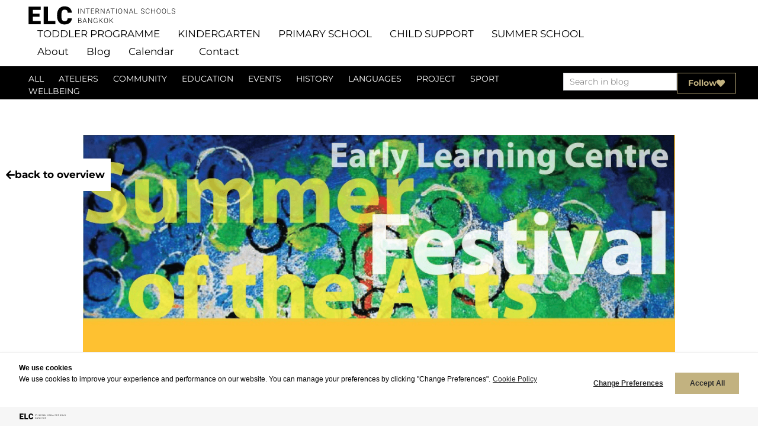

--- FILE ---
content_type: text/html; charset=UTF-8
request_url: https://www.elc.ac.th/blog/elcs-summer-festival-of-the-arts/
body_size: 26567
content:
<!doctype html>
<html lang="en-US">
<head>
	<meta charset="UTF-8">
<script>
var gform;gform||(document.addEventListener("gform_main_scripts_loaded",function(){gform.scriptsLoaded=!0}),document.addEventListener("gform/theme/scripts_loaded",function(){gform.themeScriptsLoaded=!0}),window.addEventListener("DOMContentLoaded",function(){gform.domLoaded=!0}),gform={domLoaded:!1,scriptsLoaded:!1,themeScriptsLoaded:!1,isFormEditor:()=>"function"==typeof InitializeEditor,callIfLoaded:function(o){return!(!gform.domLoaded||!gform.scriptsLoaded||!gform.themeScriptsLoaded&&!gform.isFormEditor()||(gform.isFormEditor()&&console.warn("The use of gform.initializeOnLoaded() is deprecated in the form editor context and will be removed in Gravity Forms 3.1."),o(),0))},initializeOnLoaded:function(o){gform.callIfLoaded(o)||(document.addEventListener("gform_main_scripts_loaded",()=>{gform.scriptsLoaded=!0,gform.callIfLoaded(o)}),document.addEventListener("gform/theme/scripts_loaded",()=>{gform.themeScriptsLoaded=!0,gform.callIfLoaded(o)}),window.addEventListener("DOMContentLoaded",()=>{gform.domLoaded=!0,gform.callIfLoaded(o)}))},hooks:{action:{},filter:{}},addAction:function(o,r,e,t){gform.addHook("action",o,r,e,t)},addFilter:function(o,r,e,t){gform.addHook("filter",o,r,e,t)},doAction:function(o){gform.doHook("action",o,arguments)},applyFilters:function(o){return gform.doHook("filter",o,arguments)},removeAction:function(o,r){gform.removeHook("action",o,r)},removeFilter:function(o,r,e){gform.removeHook("filter",o,r,e)},addHook:function(o,r,e,t,n){null==gform.hooks[o][r]&&(gform.hooks[o][r]=[]);var d=gform.hooks[o][r];null==n&&(n=r+"_"+d.length),gform.hooks[o][r].push({tag:n,callable:e,priority:t=null==t?10:t})},doHook:function(r,o,e){var t;if(e=Array.prototype.slice.call(e,1),null!=gform.hooks[r][o]&&((o=gform.hooks[r][o]).sort(function(o,r){return o.priority-r.priority}),o.forEach(function(o){"function"!=typeof(t=o.callable)&&(t=window[t]),"action"==r?t.apply(null,e):e[0]=t.apply(null,e)})),"filter"==r)return e[0]},removeHook:function(o,r,t,n){var e;null!=gform.hooks[o][r]&&(e=(e=gform.hooks[o][r]).filter(function(o,r,e){return!!(null!=n&&n!=o.tag||null!=t&&t!=o.priority)}),gform.hooks[o][r]=e)}});
</script>

	<meta name="viewport" content="width=device-width, initial-scale=1">
	<link rel="profile" href="https://gmpg.org/xfn/11">
	<meta name='robots' content='index, follow, max-image-preview:large, max-snippet:-1, max-video-preview:-1' />

	<!-- This site is optimized with the Yoast SEO plugin v26.7 - https://yoast.com/wordpress/plugins/seo/ -->
	<title>ELC’s Summer Festival of the Arts | Blog | ELC - International Schools Bangkok</title>
<link data-rocket-prefetch href="https://cookiecdn.com" rel="dns-prefetch">
<link data-rocket-prefetch href="https://s.ksrndkehqnwntyxlhgto.com" rel="dns-prefetch">
<link data-rocket-prefetch href="https://www.bugherd.com" rel="dns-prefetch">
<link data-rocket-prefetch href="https://www.googletagmanager.com" rel="dns-prefetch">
<link data-rocket-prefetch href="https://sidebar.bugherd.com" rel="dns-prefetch"><link rel="preload" data-rocket-preload as="image" href="https://www.elc.ac.th/wp-content/uploads/ELC_SummerFestivalOfTheArts_K1toY62022-1.png" imagesrcset="https://www.elc.ac.th/wp-content/uploads/ELC_SummerFestivalOfTheArts_K1toY62022-1.png 1090w, https://www.elc.ac.th/wp-content/uploads/ELC_SummerFestivalOfTheArts_K1toY62022-1-300x155.png 300w, https://www.elc.ac.th/wp-content/uploads/ELC_SummerFestivalOfTheArts_K1toY62022-1-1024x529.png 1024w, https://www.elc.ac.th/wp-content/uploads/ELC_SummerFestivalOfTheArts_K1toY62022-1-768x397.png 768w, https://www.elc.ac.th/wp-content/uploads/ELC_SummerFestivalOfTheArts_K1toY62022-1-900x465.png 900w, https://www.elc.ac.th/wp-content/uploads/ELC_SummerFestivalOfTheArts_K1toY62022-1-200x103.png 200w, https://www.elc.ac.th/wp-content/uploads/ELC_SummerFestivalOfTheArts_K1toY62022-1-400x207.png 400w, https://www.elc.ac.th/wp-content/uploads/ELC_SummerFestivalOfTheArts_K1toY62022-1-843x435.png 843w, https://www.elc.ac.th/wp-content/uploads/ELC_SummerFestivalOfTheArts_K1toY62022-1-587x303.png 587w, https://www.elc.ac.th/wp-content/uploads/ELC_SummerFestivalOfTheArts_K1toY62022-1-390x201.png 390w, https://www.elc.ac.th/wp-content/uploads/ELC_SummerFestivalOfTheArts_K1toY62022-1-780x403.png 780w, https://www.elc.ac.th/wp-content/uploads/ELC_SummerFestivalOfTheArts_K1toY62022-1-604x312.png 604w, https://www.elc.ac.th/wp-content/uploads/ELC_SummerFestivalOfTheArts_K1toY62022-1-1029x531.png 1029w" imagesizes="(max-width: 1090px) 100vw, 1090px" fetchpriority="high">
	<meta name="description" content="Enrolment is now open for ELC’s Summer Festival of the Arts! We are offering an exciting selection of experiences for children, including robotics, bookmaking, mini musicals, 3D modeling and printing, sports, engineering, mindfulness, and more…" />
	<link rel="canonical" href="https://www.elc.ac.th/blog/elcs-summer-festival-of-the-arts/" />
	<meta property="og:locale" content="en_US" />
	<meta property="og:type" content="article" />
	<meta property="og:title" content="ELC’s Summer Festival of the Arts | Blog | ELC - International Schools Bangkok" />
	<meta property="og:description" content="Enrolment is now open for ELC’s Summer Festival of the Arts! We are offering an exciting selection of experiences for children, including robotics, bookmaking, mini musicals, 3D modeling and printing, sports, engineering, mindfulness, and more…" />
	<meta property="og:url" content="https://www.elc.ac.th/blog/elcs-summer-festival-of-the-arts/" />
	<meta property="og:site_name" content="ELC - International Schools Bangkok" />
	<meta property="article:publisher" content="https://www.facebook.com/elcschoolsbangkok/" />
	<meta property="article:published_time" content="2022-05-04T15:43:24+00:00" />
	<meta property="article:modified_time" content="2024-09-24T10:07:26+00:00" />
	<meta property="og:image" content="https://www.elc.ac.th/wp-content/uploads/ELC_SummerFestivalOfTheArts_K1toY62022-1.png" />
	<meta property="og:image:width" content="1090" />
	<meta property="og:image:height" content="563" />
	<meta property="og:image:type" content="image/png" />
	<meta name="author" content="Federico Evangelista" />
	<meta name="twitter:card" content="summary_large_image" />
	<meta name="twitter:creator" content="@elcbangkok" />
	<meta name="twitter:site" content="@elcbangkok" />
	<meta name="twitter:label1" content="Written by" />
	<meta name="twitter:data1" content="Federico Evangelista" />
	<meta name="twitter:label2" content="Est. reading time" />
	<meta name="twitter:data2" content="8 minutes" />
	<script type="application/ld+json" class="yoast-schema-graph">{"@context":"https://schema.org","@graph":[{"@type":"Article","@id":"https://www.elc.ac.th/blog/elcs-summer-festival-of-the-arts/#article","isPartOf":{"@id":"https://www.elc.ac.th/blog/elcs-summer-festival-of-the-arts/"},"author":{"name":"Federico Evangelista","@id":"https://www.elc.ac.th/#/schema/person/50da91737c3d0fa80056e40a953c1dd0"},"headline":"ELC’s Summer Festival of the Arts","datePublished":"2022-05-04T15:43:24+00:00","dateModified":"2024-09-24T10:07:26+00:00","mainEntityOfPage":{"@id":"https://www.elc.ac.th/blog/elcs-summer-festival-of-the-arts/"},"wordCount":1678,"publisher":{"@id":"https://www.elc.ac.th/#organization"},"image":{"@id":"https://www.elc.ac.th/blog/elcs-summer-festival-of-the-arts/#primaryimage"},"thumbnailUrl":"https://www.elc.ac.th/wp-content/uploads/ELC_SummerFestivalOfTheArts_K1toY62022-1.png","articleSection":["Education","Events"],"inLanguage":"en-US"},{"@type":"WebPage","@id":"https://www.elc.ac.th/blog/elcs-summer-festival-of-the-arts/","url":"https://www.elc.ac.th/blog/elcs-summer-festival-of-the-arts/","name":"ELC’s Summer Festival of the Arts | Blog | ELC - International Schools Bangkok","isPartOf":{"@id":"https://www.elc.ac.th/#website"},"primaryImageOfPage":{"@id":"https://www.elc.ac.th/blog/elcs-summer-festival-of-the-arts/#primaryimage"},"image":{"@id":"https://www.elc.ac.th/blog/elcs-summer-festival-of-the-arts/#primaryimage"},"thumbnailUrl":"https://www.elc.ac.th/wp-content/uploads/ELC_SummerFestivalOfTheArts_K1toY62022-1.png","datePublished":"2022-05-04T15:43:24+00:00","dateModified":"2024-09-24T10:07:26+00:00","description":"Enrolment is now open for ELC’s Summer Festival of the Arts! We are offering an exciting selection of experiences for children, including robotics, bookmaking, mini musicals, 3D modeling and printing, sports, engineering, mindfulness, and more…","breadcrumb":{"@id":"https://www.elc.ac.th/blog/elcs-summer-festival-of-the-arts/#breadcrumb"},"inLanguage":"en-US","potentialAction":[{"@type":"ReadAction","target":["https://www.elc.ac.th/blog/elcs-summer-festival-of-the-arts/"]}]},{"@type":"ImageObject","inLanguage":"en-US","@id":"https://www.elc.ac.th/blog/elcs-summer-festival-of-the-arts/#primaryimage","url":"https://www.elc.ac.th/wp-content/uploads/ELC_SummerFestivalOfTheArts_K1toY62022-1.png","contentUrl":"https://www.elc.ac.th/wp-content/uploads/ELC_SummerFestivalOfTheArts_K1toY62022-1.png","width":1090,"height":563,"caption":"Elc Summerfestivalofthearts K1toy62022"},{"@type":"BreadcrumbList","@id":"https://www.elc.ac.th/blog/elcs-summer-festival-of-the-arts/#breadcrumb","itemListElement":[{"@type":"ListItem","position":1,"name":"Home","item":"https://www.elc.ac.th/"},{"@type":"ListItem","position":2,"name":"Blog","item":"https://www.elc.ac.th/blog/"},{"@type":"ListItem","position":3,"name":"ELC’s Summer Festival of the Arts"}]},{"@type":"WebSite","@id":"https://www.elc.ac.th/#website","url":"https://www.elc.ac.th/","name":"ELC - International Schools Bangkok","description":"International School Bangkok","publisher":{"@id":"https://www.elc.ac.th/#organization"},"potentialAction":[{"@type":"SearchAction","target":{"@type":"EntryPoint","urlTemplate":"https://www.elc.ac.th/?s={search_term_string}"},"query-input":{"@type":"PropertyValueSpecification","valueRequired":true,"valueName":"search_term_string"}}],"inLanguage":"en-US"},{"@type":"Organization","@id":"https://www.elc.ac.th/#organization","name":"ELC - International Schools Bangkok","url":"https://www.elc.ac.th/","logo":{"@type":"ImageObject","inLanguage":"en-US","@id":"https://www.elc.ac.th/#/schema/logo/image/","url":"https://www.elc.ac.th/wp-content/uploads/elc-international-school-bangkok.png","contentUrl":"https://www.elc.ac.th/wp-content/uploads/elc-international-school-bangkok.png","width":754,"height":800,"caption":"ELC - International Schools Bangkok"},"image":{"@id":"https://www.elc.ac.th/#/schema/logo/image/"},"sameAs":["https://www.facebook.com/elcschoolsbangkok/","https://x.com/elcbangkok","https://www.instagram.com/elcschoolsbangkok/","https://www.linkedin.com/school/elcbangkok/","https://www.youtube.com/channel/UCMz_FUpzXvVVF3_nssuQG2A"]},{"@type":"Person","@id":"https://www.elc.ac.th/#/schema/person/50da91737c3d0fa80056e40a953c1dd0","name":"Federico Evangelista","url":"https://www.elc.ac.th/blog/author/federico-evangelista/"}]}</script>
	<!-- / Yoast SEO plugin. -->


<link rel='dns-prefetch' href='//cookiecdn.com' />
<link rel="alternate" type="application/rss+xml" title="ELC - International Schools Bangkok &raquo; Feed" href="https://www.elc.ac.th/feed/" />
<link rel="alternate" type="application/rss+xml" title="ELC - International Schools Bangkok &raquo; Comments Feed" href="https://www.elc.ac.th/comments/feed/" />
<style type="text/css">.brave_popup{display:none}</style><script data-no-optimize="1"> var brave_popup_data = {}; var bravepop_emailValidation=false; var brave_popup_videos = {};  var brave_popup_formData = {};var brave_popup_adminUser = false; var brave_popup_pageInfo = {"type":"single","pageID":5331,"singleType":"post"};  var bravepop_emailSuggestions={};</script><link rel="alternate" title="oEmbed (JSON)" type="application/json+oembed" href="https://www.elc.ac.th/wp-json/oembed/1.0/embed?url=https%3A%2F%2Fwww.elc.ac.th%2Fblog%2Felcs-summer-festival-of-the-arts%2F" />
<link rel="alternate" title="oEmbed (XML)" type="text/xml+oembed" href="https://www.elc.ac.th/wp-json/oembed/1.0/embed?url=https%3A%2F%2Fwww.elc.ac.th%2Fblog%2Felcs-summer-festival-of-the-arts%2F&#038;format=xml" />
<style id='wp-img-auto-sizes-contain-inline-css'>
img:is([sizes=auto i],[sizes^="auto," i]){contain-intrinsic-size:3000px 1500px}
/*# sourceURL=wp-img-auto-sizes-contain-inline-css */
</style>
<style id='wp-emoji-styles-inline-css'>

	img.wp-smiley, img.emoji {
		display: inline !important;
		border: none !important;
		box-shadow: none !important;
		height: 1em !important;
		width: 1em !important;
		margin: 0 0.07em !important;
		vertical-align: -0.1em !important;
		background: none !important;
		padding: 0 !important;
	}
/*# sourceURL=wp-emoji-styles-inline-css */
</style>
<link rel='stylesheet' id='wp-block-library-css' href='https://www.elc.ac.th/wp-includes/css/dist/block-library/style.min.css?ver=6.9' media='all' />
<style id='tropicalista-pdfembed-style-inline-css'>
.wp-block-tropicalista-pdfembed{height:500px}

/*# sourceURL=https://www.elc.ac.th/wp-content/plugins/pdf-embed/build/style-index.css */
</style>
<style id='global-styles-inline-css'>
:root{--wp--preset--aspect-ratio--square: 1;--wp--preset--aspect-ratio--4-3: 4/3;--wp--preset--aspect-ratio--3-4: 3/4;--wp--preset--aspect-ratio--3-2: 3/2;--wp--preset--aspect-ratio--2-3: 2/3;--wp--preset--aspect-ratio--16-9: 16/9;--wp--preset--aspect-ratio--9-16: 9/16;--wp--preset--color--black: #000000;--wp--preset--color--cyan-bluish-gray: #abb8c3;--wp--preset--color--white: #ffffff;--wp--preset--color--pale-pink: #f78da7;--wp--preset--color--vivid-red: #cf2e2e;--wp--preset--color--luminous-vivid-orange: #ff6900;--wp--preset--color--luminous-vivid-amber: #fcb900;--wp--preset--color--light-green-cyan: #7bdcb5;--wp--preset--color--vivid-green-cyan: #00d084;--wp--preset--color--pale-cyan-blue: #8ed1fc;--wp--preset--color--vivid-cyan-blue: #0693e3;--wp--preset--color--vivid-purple: #9b51e0;--wp--preset--gradient--vivid-cyan-blue-to-vivid-purple: linear-gradient(135deg,rgb(6,147,227) 0%,rgb(155,81,224) 100%);--wp--preset--gradient--light-green-cyan-to-vivid-green-cyan: linear-gradient(135deg,rgb(122,220,180) 0%,rgb(0,208,130) 100%);--wp--preset--gradient--luminous-vivid-amber-to-luminous-vivid-orange: linear-gradient(135deg,rgb(252,185,0) 0%,rgb(255,105,0) 100%);--wp--preset--gradient--luminous-vivid-orange-to-vivid-red: linear-gradient(135deg,rgb(255,105,0) 0%,rgb(207,46,46) 100%);--wp--preset--gradient--very-light-gray-to-cyan-bluish-gray: linear-gradient(135deg,rgb(238,238,238) 0%,rgb(169,184,195) 100%);--wp--preset--gradient--cool-to-warm-spectrum: linear-gradient(135deg,rgb(74,234,220) 0%,rgb(151,120,209) 20%,rgb(207,42,186) 40%,rgb(238,44,130) 60%,rgb(251,105,98) 80%,rgb(254,248,76) 100%);--wp--preset--gradient--blush-light-purple: linear-gradient(135deg,rgb(255,206,236) 0%,rgb(152,150,240) 100%);--wp--preset--gradient--blush-bordeaux: linear-gradient(135deg,rgb(254,205,165) 0%,rgb(254,45,45) 50%,rgb(107,0,62) 100%);--wp--preset--gradient--luminous-dusk: linear-gradient(135deg,rgb(255,203,112) 0%,rgb(199,81,192) 50%,rgb(65,88,208) 100%);--wp--preset--gradient--pale-ocean: linear-gradient(135deg,rgb(255,245,203) 0%,rgb(182,227,212) 50%,rgb(51,167,181) 100%);--wp--preset--gradient--electric-grass: linear-gradient(135deg,rgb(202,248,128) 0%,rgb(113,206,126) 100%);--wp--preset--gradient--midnight: linear-gradient(135deg,rgb(2,3,129) 0%,rgb(40,116,252) 100%);--wp--preset--font-size--small: 13px;--wp--preset--font-size--medium: 20px;--wp--preset--font-size--large: 36px;--wp--preset--font-size--x-large: 42px;--wp--preset--spacing--20: 0.44rem;--wp--preset--spacing--30: 0.67rem;--wp--preset--spacing--40: 1rem;--wp--preset--spacing--50: 1.5rem;--wp--preset--spacing--60: 2.25rem;--wp--preset--spacing--70: 3.38rem;--wp--preset--spacing--80: 5.06rem;--wp--preset--shadow--natural: 6px 6px 9px rgba(0, 0, 0, 0.2);--wp--preset--shadow--deep: 12px 12px 50px rgba(0, 0, 0, 0.4);--wp--preset--shadow--sharp: 6px 6px 0px rgba(0, 0, 0, 0.2);--wp--preset--shadow--outlined: 6px 6px 0px -3px rgb(255, 255, 255), 6px 6px rgb(0, 0, 0);--wp--preset--shadow--crisp: 6px 6px 0px rgb(0, 0, 0);}:root { --wp--style--global--content-size: 800px;--wp--style--global--wide-size: 1200px; }:where(body) { margin: 0; }.wp-site-blocks > .alignleft { float: left; margin-right: 2em; }.wp-site-blocks > .alignright { float: right; margin-left: 2em; }.wp-site-blocks > .aligncenter { justify-content: center; margin-left: auto; margin-right: auto; }:where(.wp-site-blocks) > * { margin-block-start: 24px; margin-block-end: 0; }:where(.wp-site-blocks) > :first-child { margin-block-start: 0; }:where(.wp-site-blocks) > :last-child { margin-block-end: 0; }:root { --wp--style--block-gap: 24px; }:root :where(.is-layout-flow) > :first-child{margin-block-start: 0;}:root :where(.is-layout-flow) > :last-child{margin-block-end: 0;}:root :where(.is-layout-flow) > *{margin-block-start: 24px;margin-block-end: 0;}:root :where(.is-layout-constrained) > :first-child{margin-block-start: 0;}:root :where(.is-layout-constrained) > :last-child{margin-block-end: 0;}:root :where(.is-layout-constrained) > *{margin-block-start: 24px;margin-block-end: 0;}:root :where(.is-layout-flex){gap: 24px;}:root :where(.is-layout-grid){gap: 24px;}.is-layout-flow > .alignleft{float: left;margin-inline-start: 0;margin-inline-end: 2em;}.is-layout-flow > .alignright{float: right;margin-inline-start: 2em;margin-inline-end: 0;}.is-layout-flow > .aligncenter{margin-left: auto !important;margin-right: auto !important;}.is-layout-constrained > .alignleft{float: left;margin-inline-start: 0;margin-inline-end: 2em;}.is-layout-constrained > .alignright{float: right;margin-inline-start: 2em;margin-inline-end: 0;}.is-layout-constrained > .aligncenter{margin-left: auto !important;margin-right: auto !important;}.is-layout-constrained > :where(:not(.alignleft):not(.alignright):not(.alignfull)){max-width: var(--wp--style--global--content-size);margin-left: auto !important;margin-right: auto !important;}.is-layout-constrained > .alignwide{max-width: var(--wp--style--global--wide-size);}body .is-layout-flex{display: flex;}.is-layout-flex{flex-wrap: wrap;align-items: center;}.is-layout-flex > :is(*, div){margin: 0;}body .is-layout-grid{display: grid;}.is-layout-grid > :is(*, div){margin: 0;}body{padding-top: 0px;padding-right: 0px;padding-bottom: 0px;padding-left: 0px;}a:where(:not(.wp-element-button)){text-decoration: underline;}:root :where(.wp-element-button, .wp-block-button__link){background-color: #32373c;border-width: 0;color: #fff;font-family: inherit;font-size: inherit;font-style: inherit;font-weight: inherit;letter-spacing: inherit;line-height: inherit;padding-top: calc(0.667em + 2px);padding-right: calc(1.333em + 2px);padding-bottom: calc(0.667em + 2px);padding-left: calc(1.333em + 2px);text-decoration: none;text-transform: inherit;}.has-black-color{color: var(--wp--preset--color--black) !important;}.has-cyan-bluish-gray-color{color: var(--wp--preset--color--cyan-bluish-gray) !important;}.has-white-color{color: var(--wp--preset--color--white) !important;}.has-pale-pink-color{color: var(--wp--preset--color--pale-pink) !important;}.has-vivid-red-color{color: var(--wp--preset--color--vivid-red) !important;}.has-luminous-vivid-orange-color{color: var(--wp--preset--color--luminous-vivid-orange) !important;}.has-luminous-vivid-amber-color{color: var(--wp--preset--color--luminous-vivid-amber) !important;}.has-light-green-cyan-color{color: var(--wp--preset--color--light-green-cyan) !important;}.has-vivid-green-cyan-color{color: var(--wp--preset--color--vivid-green-cyan) !important;}.has-pale-cyan-blue-color{color: var(--wp--preset--color--pale-cyan-blue) !important;}.has-vivid-cyan-blue-color{color: var(--wp--preset--color--vivid-cyan-blue) !important;}.has-vivid-purple-color{color: var(--wp--preset--color--vivid-purple) !important;}.has-black-background-color{background-color: var(--wp--preset--color--black) !important;}.has-cyan-bluish-gray-background-color{background-color: var(--wp--preset--color--cyan-bluish-gray) !important;}.has-white-background-color{background-color: var(--wp--preset--color--white) !important;}.has-pale-pink-background-color{background-color: var(--wp--preset--color--pale-pink) !important;}.has-vivid-red-background-color{background-color: var(--wp--preset--color--vivid-red) !important;}.has-luminous-vivid-orange-background-color{background-color: var(--wp--preset--color--luminous-vivid-orange) !important;}.has-luminous-vivid-amber-background-color{background-color: var(--wp--preset--color--luminous-vivid-amber) !important;}.has-light-green-cyan-background-color{background-color: var(--wp--preset--color--light-green-cyan) !important;}.has-vivid-green-cyan-background-color{background-color: var(--wp--preset--color--vivid-green-cyan) !important;}.has-pale-cyan-blue-background-color{background-color: var(--wp--preset--color--pale-cyan-blue) !important;}.has-vivid-cyan-blue-background-color{background-color: var(--wp--preset--color--vivid-cyan-blue) !important;}.has-vivid-purple-background-color{background-color: var(--wp--preset--color--vivid-purple) !important;}.has-black-border-color{border-color: var(--wp--preset--color--black) !important;}.has-cyan-bluish-gray-border-color{border-color: var(--wp--preset--color--cyan-bluish-gray) !important;}.has-white-border-color{border-color: var(--wp--preset--color--white) !important;}.has-pale-pink-border-color{border-color: var(--wp--preset--color--pale-pink) !important;}.has-vivid-red-border-color{border-color: var(--wp--preset--color--vivid-red) !important;}.has-luminous-vivid-orange-border-color{border-color: var(--wp--preset--color--luminous-vivid-orange) !important;}.has-luminous-vivid-amber-border-color{border-color: var(--wp--preset--color--luminous-vivid-amber) !important;}.has-light-green-cyan-border-color{border-color: var(--wp--preset--color--light-green-cyan) !important;}.has-vivid-green-cyan-border-color{border-color: var(--wp--preset--color--vivid-green-cyan) !important;}.has-pale-cyan-blue-border-color{border-color: var(--wp--preset--color--pale-cyan-blue) !important;}.has-vivid-cyan-blue-border-color{border-color: var(--wp--preset--color--vivid-cyan-blue) !important;}.has-vivid-purple-border-color{border-color: var(--wp--preset--color--vivid-purple) !important;}.has-vivid-cyan-blue-to-vivid-purple-gradient-background{background: var(--wp--preset--gradient--vivid-cyan-blue-to-vivid-purple) !important;}.has-light-green-cyan-to-vivid-green-cyan-gradient-background{background: var(--wp--preset--gradient--light-green-cyan-to-vivid-green-cyan) !important;}.has-luminous-vivid-amber-to-luminous-vivid-orange-gradient-background{background: var(--wp--preset--gradient--luminous-vivid-amber-to-luminous-vivid-orange) !important;}.has-luminous-vivid-orange-to-vivid-red-gradient-background{background: var(--wp--preset--gradient--luminous-vivid-orange-to-vivid-red) !important;}.has-very-light-gray-to-cyan-bluish-gray-gradient-background{background: var(--wp--preset--gradient--very-light-gray-to-cyan-bluish-gray) !important;}.has-cool-to-warm-spectrum-gradient-background{background: var(--wp--preset--gradient--cool-to-warm-spectrum) !important;}.has-blush-light-purple-gradient-background{background: var(--wp--preset--gradient--blush-light-purple) !important;}.has-blush-bordeaux-gradient-background{background: var(--wp--preset--gradient--blush-bordeaux) !important;}.has-luminous-dusk-gradient-background{background: var(--wp--preset--gradient--luminous-dusk) !important;}.has-pale-ocean-gradient-background{background: var(--wp--preset--gradient--pale-ocean) !important;}.has-electric-grass-gradient-background{background: var(--wp--preset--gradient--electric-grass) !important;}.has-midnight-gradient-background{background: var(--wp--preset--gradient--midnight) !important;}.has-small-font-size{font-size: var(--wp--preset--font-size--small) !important;}.has-medium-font-size{font-size: var(--wp--preset--font-size--medium) !important;}.has-large-font-size{font-size: var(--wp--preset--font-size--large) !important;}.has-x-large-font-size{font-size: var(--wp--preset--font-size--x-large) !important;}
:root :where(.wp-block-pullquote){font-size: 1.5em;line-height: 1.6;}
/*# sourceURL=global-styles-inline-css */
</style>
<link rel='stylesheet' id='sign-in-with-google-css' href='https://www.elc.ac.th/wp-content/plugins/sign-in-with-google/src/public/css/sign-in-with-google-public.css?ver=1.8.0' media='all' />
<link rel='stylesheet' id='dce-style-css' href='https://www.elc.ac.th/wp-content/plugins/dynamic-content-for-elementor/assets/css/style.min.css?ver=3.3.24' media='all' />
<link rel='stylesheet' id='dce-dynamic-visibility-css' href='https://www.elc.ac.th/wp-content/plugins/dynamic-content-for-elementor/assets/css/dynamic-visibility.min.css?ver=3.3.24' media='all' />
<link rel='stylesheet' id='hello-elementor-css' href='https://www.elc.ac.th/wp-content/themes/hello-elementor/assets/css/reset.css?ver=3.4.5' media='all' />
<link rel='stylesheet' id='hello-elementor-theme-style-css' href='https://www.elc.ac.th/wp-content/themes/hello-elementor/assets/css/theme.css?ver=3.4.5' media='all' />
<link rel='stylesheet' id='hello-elementor-header-footer-css' href='https://www.elc.ac.th/wp-content/themes/hello-elementor/assets/css/header-footer.css?ver=3.4.5' media='all' />
<link rel='stylesheet' id='elementor-frontend-css' href='https://www.elc.ac.th/wp-content/plugins/elementor/assets/css/frontend.min.css?ver=3.34.1' media='all' />
<link rel='stylesheet' id='widget-image-css' href='https://www.elc.ac.th/wp-content/plugins/elementor/assets/css/widget-image.min.css?ver=3.34.1' media='all' />
<link rel='stylesheet' id='widget-heading-css' href='https://www.elc.ac.th/wp-content/plugins/elementor/assets/css/widget-heading.min.css?ver=3.34.1' media='all' />
<link rel='stylesheet' id='e-sticky-css' href='https://www.elc.ac.th/wp-content/plugins/elementor-pro/assets/css/modules/sticky.min.css?ver=3.34.0' media='all' />
<link rel='stylesheet' id='swiper-css' href='https://www.elc.ac.th/wp-content/plugins/elementor/assets/lib/swiper/v8/css/swiper.min.css?ver=8.4.5' media='all' />
<link rel='stylesheet' id='e-swiper-css' href='https://www.elc.ac.th/wp-content/plugins/elementor/assets/css/conditionals/e-swiper.min.css?ver=3.34.1' media='all' />
<link rel='stylesheet' id='widget-icon-list-css' href='https://www.elc.ac.th/wp-content/plugins/elementor/assets/css/widget-icon-list.min.css?ver=3.34.1' media='all' />
<link rel='stylesheet' id='widget-share-buttons-css' href='https://www.elc.ac.th/wp-content/plugins/elementor-pro/assets/css/widget-share-buttons.min.css?ver=3.34.0' media='all' />
<link rel='stylesheet' id='e-apple-webkit-css' href='https://www.elc.ac.th/wp-content/plugins/elementor/assets/css/conditionals/apple-webkit.min.css?ver=3.34.1' media='all' />
<link rel='stylesheet' id='elementor-icons-shared-0-css' href='https://www.elc.ac.th/wp-content/plugins/elementor/assets/lib/font-awesome/css/fontawesome.min.css?ver=5.15.3' media='all' />
<link rel='stylesheet' id='elementor-icons-fa-solid-css' href='https://www.elc.ac.th/wp-content/plugins/elementor/assets/lib/font-awesome/css/solid.min.css?ver=5.15.3' media='all' />
<link rel='stylesheet' id='elementor-icons-fa-brands-css' href='https://www.elc.ac.th/wp-content/plugins/elementor/assets/lib/font-awesome/css/brands.min.css?ver=5.15.3' media='all' />
<link rel='stylesheet' id='dce-dynamic-posts-css' href='https://www.elc.ac.th/wp-content/plugins/dynamic-content-for-elementor/assets/css/dynamic-posts.min.css?ver=3.3.24' media='all' />
<link rel='stylesheet' id='dce-dynamicPosts-grid-css' href='https://www.elc.ac.th/wp-content/plugins/dynamic-content-for-elementor/assets/css/dynamic-posts-skin-grid.min.css?ver=3.3.24' media='all' />
<link rel='stylesheet' id='elementor-icons-css' href='https://www.elc.ac.th/wp-content/plugins/elementor/assets/lib/eicons/css/elementor-icons.min.css?ver=5.45.0' media='all' />
<link rel='stylesheet' id='elementor-post-6217-css' href='https://www.elc.ac.th/wp-content/uploads/elementor/css/post-6217.css?ver=1768467955' media='all' />
<link rel='stylesheet' id='dashicons-css' href='https://www.elc.ac.th/wp-includes/css/dashicons.min.css?ver=6.9' media='all' />
<link rel='stylesheet' id='uael-frontend-css' href='https://www.elc.ac.th/wp-content/plugins/ultimate-elementor/assets/min-css/uael-frontend.min.css?ver=1.42.2' media='all' />
<link rel='stylesheet' id='uael-teammember-social-icons-css' href='https://www.elc.ac.th/wp-content/plugins/elementor/assets/css/widget-social-icons.min.css?ver=3.24.0' media='all' />
<link rel='stylesheet' id='uael-social-share-icons-brands-css' href='https://www.elc.ac.th/wp-content/plugins/elementor/assets/lib/font-awesome/css/brands.css?ver=5.15.3' media='all' />
<link rel='stylesheet' id='uael-social-share-icons-fontawesome-css' href='https://www.elc.ac.th/wp-content/plugins/elementor/assets/lib/font-awesome/css/fontawesome.css?ver=5.15.3' media='all' />
<link rel='stylesheet' id='uael-nav-menu-icons-css' href='https://www.elc.ac.th/wp-content/plugins/elementor/assets/lib/font-awesome/css/solid.css?ver=5.15.3' media='all' />
<link rel='stylesheet' id='font-awesome-5-all-css' href='https://www.elc.ac.th/wp-content/plugins/elementor/assets/lib/font-awesome/css/all.min.css?ver=3.34.1' media='all' />
<link rel='stylesheet' id='font-awesome-4-shim-css' href='https://www.elc.ac.th/wp-content/plugins/elementor/assets/lib/font-awesome/css/v4-shims.min.css?ver=3.34.1' media='all' />
<link rel='stylesheet' id='elementor-post-6232-css' href='https://www.elc.ac.th/wp-content/uploads/elementor/css/post-6232.css?ver=1768467956' media='all' />
<link rel='stylesheet' id='elementor-post-6538-css' href='https://www.elc.ac.th/wp-content/uploads/elementor/css/post-6538.css?ver=1768467956' media='all' />
<link rel='stylesheet' id='elementor-post-9526-css' href='https://www.elc.ac.th/wp-content/uploads/elementor/css/post-9526.css?ver=1768467985' media='all' />
<link rel='stylesheet' id='ekit-widget-styles-css' href='https://www.elc.ac.th/wp-content/plugins/elementskit-lite/widgets/init/assets/css/widget-styles.css?ver=3.7.8' media='all' />
<link rel='stylesheet' id='ekit-responsive-css' href='https://www.elc.ac.th/wp-content/plugins/elementskit-lite/widgets/init/assets/css/responsive.css?ver=3.7.8' media='all' />
<link rel='stylesheet' id='elementor-gf-local-roboto-css' href='https://www.elc.ac.th/wp-content/uploads/elementor/google-fonts/css/roboto.css?ver=1744102865' media='all' />
<script src="https://www.elc.ac.th/wp-includes/js/jquery/jquery.min.js?ver=3.7.1" id="jquery-core-js"></script>
<script src="https://www.elc.ac.th/wp-includes/js/jquery/jquery-migrate.min.js?ver=3.4.1" id="jquery-migrate-js"></script>
<script src='https://cookiecdn.com/cwc.js' data-cfasync='false'></script>
<script id='cookieWow' type='text/javascript' src='https://cookiecdn.com/configs/PaVTrpGe1HYwFv1Sc1E8kjji' data-cwcid='PaVTrpGe1HYwFv1Sc1E8kjji' data-cfasync='false'></script>
<script src="https://www.elc.ac.th/wp-content/plugins/stop-user-enumeration/frontend/js/frontend.js?ver=1.7.7" id="stop-user-enumeration-js" defer data-wp-strategy="defer"></script>
<script src="https://www.elc.ac.th/wp-content/plugins/elementor/assets/lib/font-awesome/js/v4-shims.min.js?ver=3.34.1" id="font-awesome-4-shim-js"></script>
<link rel="https://api.w.org/" href="https://www.elc.ac.th/wp-json/" /><link rel="alternate" title="JSON" type="application/json" href="https://www.elc.ac.th/wp-json/wp/v2/posts/5331" /><link rel="EditURI" type="application/rsd+xml" title="RSD" href="https://www.elc.ac.th/xmlrpc.php?rsd" />

<link rel='shortlink' href='https://www.elc.ac.th/?p=5331' />
<!-- Stream WordPress user activity plugin v4.1.1 -->
<meta name="generator" content="Elementor 3.34.1; settings: css_print_method-external, google_font-enabled, font_display-auto">
<script>
  var $wc_load = function(a) {
    return JSON.parse(JSON.stringify(a));
  };

  var $wc_leads = $wc_leads || {
    doc: {
      url: $wc_load(document.URL),
      ref: $wc_load(document.referrer),
      search: $wc_load(location.search),
      hash: $wc_load(location.hash)
    }
  };
</script>

<script src="//s.ksrndkehqnwntyxlhgto.com/146170.js"></script>

			<style>
				.e-con.e-parent:nth-of-type(n+4):not(.e-lazyloaded):not(.e-no-lazyload),
				.e-con.e-parent:nth-of-type(n+4):not(.e-lazyloaded):not(.e-no-lazyload) * {
					background-image: none !important;
				}
				@media screen and (max-height: 1024px) {
					.e-con.e-parent:nth-of-type(n+3):not(.e-lazyloaded):not(.e-no-lazyload),
					.e-con.e-parent:nth-of-type(n+3):not(.e-lazyloaded):not(.e-no-lazyload) * {
						background-image: none !important;
					}
				}
				@media screen and (max-height: 640px) {
					.e-con.e-parent:nth-of-type(n+2):not(.e-lazyloaded):not(.e-no-lazyload),
					.e-con.e-parent:nth-of-type(n+2):not(.e-lazyloaded):not(.e-no-lazyload) * {
						background-image: none !important;
					}
				}
			</style>
							<style type="text/css" id="c4wp-checkout-css">
					.woocommerce-checkout .c4wp_captcha_field {
						margin-bottom: 10px;
						margin-top: 15px;
						position: relative;
						display: inline-block;
					}
				</style>
							<style type="text/css" id="c4wp-v3-lp-form-css">
				.login #login, .login #lostpasswordform {
					min-width: 350px !important;
				}
				.wpforms-field-c4wp iframe {
					width: 100% !important;
				}
			</style>
			<script type="text/javascript" src="https://www.bugherd.com/sidebarv2.js?apikey=hluxoap9xtxt9jqecxvnfq" async="true">
</script><style id="scorg-style-header-css-6481">/*--- accent ---*/
 
.accent1 {
    color: var(--e-global-color-accent) !important;
}
.accent2 {
    color: var(--e-global-color-secondary) !important;
}
.accent3 {
    color: var(--e-global-color-primary)!important;
}
.accent4 {
    color: var(--e-global-color-text) !important;
}
.white {
    color: #fff !important;
}
.black {
    color: #000 !important;
}

    
/* global style */

.comments-area a, .page-content a {
    text-decoration: unset;
}

.elementor-nav-menu--dropdown .elementor-item:focus {
    background-color: transparent !important;
}

.unclickable-menu > a {
    cursor: default;
}


.fadeInUp {
	animation-name: fadeIn!important;
}

.animated {
	animation-duration: 2s !important;
}

/* .fadeInUp {
    animation: fadeInUp 2s ease-in backwards !important;
} */

/* @keyframes fadeInUp {
  0% {
	  transform:translate(0px, 100px); 
	  opacity: 0;
	  }
  100% {
	  transform:translate(0px, 0); 
	  opacity: 1;
	  }
} */

/* Button */

.secondary-contrast-button.elementor-widget-button a:hover .elementor-button-icon {
    -webkit-transform: translateX(5px);
    -o-transform: translateX(5px);
    transform: translateX(5px);
}
.secondary-contrast-button.elementor-widget-button a .elementor-button-icon {
    transition: all .3s ease-in;
    -webkit-transform: translateX(0);
    -o-transform: translateX(0);
    transform: translateX(0);
}


/* Image Carousel */

.elementor-widget-image-carousel .swiper-slide {
	height: 500px;
}
.elementor-widget-image-carousel .swiper-slide .swiper-slide-inner {
	height: 100%;
}
.elementor-widget-image-carousel .swiper-slide .swiper-slide-inner .swiper-slide-image {
	object-fit: cover;
	height: 100%;
}

.elementor-widget-image-carousel .swiper-pagination .swiper-pagination-bullet {
	background-color: transparent !important;
	border: 1px solid var(--e-global-color-primary );
	opacity: 1;
}
.elementor-widget-image-carousel .swiper-pagination .swiper-pagination-bullet.swiper-pagination-bullet-active {
    background: var( --e-global-color-primary ) !important;
}

.elementor-widget-image-carousel .swiper-pagination {
	bottom: -20px;
}

 /* Header */


.elementskit-megamenu-panel .elementor-section {
	margin-top: 20px;
}

.elementskit-megamenu-panel .elementor-section .elementor-widget-call-to-action svg [fill]:not([fill="none"]) {
	fill: var(--e-global-color-accent);
}

.margin-bottom-15 {
    margin-bottom: 15px !important;
}



 /* Footer */


.main-footer .elementor-widget-button .elementor-button {
	max-width: 165px;
	width: 100%;
}


/* Temporary remove outline on forcus state */    

*:focus {
    outline: none !important;
	/* background-color: transparent !important; */
}
nav *:focus{
    background-color: transparent !important;
}

/* list style */
 
.elementor-widget-wp-widget-recent-posts ul li+li,
.elementor-widget-wp-widget-categories ul li+li,
.elementor-toggle-item ul li+li,
.elementor-widget-text-editor ul li+li {
    margin-top: .5rem;
}
 
.elementor-widget-wp-widget-recent-posts ul li::marker,
.elementor-widget-wp-widget-categories ul li::marker,
.elementor-toggle-item ul li::marker,
.elementor-widget-text-editor ul li::marker {
    color: var( --e-global-color-primary);
    font-size: 1.55em;
}
.elementor-icon-list--layout-traditional .elementor-icon-list-item,
.elementor-icon-list--layout-traditional .elementor-icon-list-item a {
    -webkit-box-align: flex-start !important;
    -ms-flex-align: flex-start !important;
    align-items: flex-start !important;
}
.elementor-icon-list--layout-traditional .elementor-icon-list-item .elementor-icon-list-icon,
.elementor-icon-list--layout-traditional .elementor-icon-list-item a .elementor-icon-list-icon {
    margin-top: 7px;
}

/* Blog */
.blog-single-sidebar ul li a {
    color: var(--e-global-color-text);
}
a.elementor-post__read-more:hover {
    color: var( --e-global-color-accent)!important;
}
.blog-search.elementor-widget-search-form .elementor-search-form__submit {
	display: none;
}


/* Bottom footer - Optional */
.bottom-nav ul li + li:before {
    content: '|';
    color: #F2EEEF;
    margin-right: 10px;
}

.dce-dynamic-posts-collection .dce-post .dce-item_readmore a::after {
	content: "\f061";
	font-family: "Font Awesome 5 Free";
	font-weight: 900;
	padding-left: 10px;
	-webkit-transition: all .3s ease-in;
	-o-transition: all .3s ease-in;
	transition: all .3s ease-in;
	display: inline-block;
	-webkit-transform: translateX(0);
	-o-transform: translateX(0);
	transform: translateX(0);
}
.dce-dynamic-posts-collection .dce-post .dce-item_readmore a:hover::after {
	-webkit-transform: translateX(5px);
	-o-transform: translateX(5px);
	transform: translateX(5px);
}
 
/* Form */
 
 
.gform_wrapper input:not([type="radio"]):not([type="checkbox"]):not([type="submit"]):not([type="button"]):not([type="image"]):not([type="file"]), .gfield select {
	padding: 10px 15px !important;
	height: 45px;
	border-color: var(--e-global-color-88173dc);
	color: var( --e-global-color-text);
	background-color: var(--e-global-color-7dbc444);
	border-radius: 0;
}

.elementor-widget-wp-widget-gform_widget .gform_wrapper.gravity-theme .gfield_label {
	font-size: 14px;
	font-weight: 600;
	margin-bottom: 10px;
}
 
.textarea {
	height: 80px;
}

.gform_wrapper input:focus,
.gfield textarea:focus {
    background-color: #EDEEF4 !important;
}

.gform_wrapper li.gfield ul.gfield_checkbox li label {
    margin: 6px 0 0 6px;
}
 
.gform_wrapper .gform_footer input[type="submit"] {
    min-width: 150px;
    line-height: var(--e-global-typography-accent-line-height ) !important;
}
.gform_wrapper ::placeholder { /* Most modern browsers support this now. */
   color:   #39393B;
   font-weight: 400;
}

.gform_validation_container {
	display: none !important;
}

.gform_required_legend {
	display: none !important;
}

.gfield_label {
	margin-bottom: 10px;
}

.elementor-widget-wp-widget-gform_widget .gform_wrapper.gravity-theme .gform_footer, .gform_wrapper.gravity-theme .gform_page_footer {
	margin-top: 20px;
	padding: 0;
}


@media (min-width: 1025px) {
	.elementskit-navbar-nav-default .elementskit-megamenu-panel {
		-webkit-transform: translateY(0);
		transform: translateY(0);
	}
}



</style><style id="scorg-style-header-css-7381">@media (min-width: 1025px) {
    .cat-name {
    position: absolute;
    left: 3%;
    -webkit-transform: rotate(-90deg) translateX(-100%);
    -o-transform: rotate(-90deg) translateX(-100%);
    transform: rotate(-90deg) translateX(-100%);
    -webkit-transform-origin: top left;
    -o-transform-origin: top left;
    transform-origin: top left;
    }
}


@media (max-width: 1024px) {
    .cat-name.elementor-widget-divider .elementor-divider-separator {
	    justify-content: center;
    }
    .cat-name.elementor-widget-divider .elementor-divider-separator .elementor-divider__text {
	    left: 50%;
	    position: absolute;
	    transform: translateX(-50%);
	    margin: 0;
    }
}


.other-service .elementor-widget-call-to-action .elementor-cta__button {
	padding: 0;
}
.other-service .elementor-widget-call-to-action .elementor-cta__button::after {
	content: "\f061";
	font-family: "Font Awesome 5 Free";
	font-weight: 900;
	padding-left: 10px;
	-webkit-transition: all .3s ease-in;
	-o-transition: all .3s ease-in;
	transition: all .3s ease-in;
	display: inline-block;
	-webkit-transform: translateX(0);
	-o-transform: translateX(0);
	transform: translateX(0);
}
.other-service .elementor-widget-call-to-action .elementor-cta__button:hover::after {
	-webkit-transform: translateX(5px);
	-o-transform: translateX(5px);
	transform: translateX(5px);
}



/*----- Curriculum Page -----*/

.curriculum-box .elementor-widget-call-to-action .elementor-cta__content .elementor-cta__description > span {
	font-size: 20px;
	font-weight: 700;
	margin-bottom: 20px;
	display: inline-block;
}


</style><!-- Google tag (gtag.js) -->
<script async src="https://www.googletagmanager.com/gtag/js?id=G-YF8EC57HMN"></script>
<script>
    window.dataLayer = window.dataLayer || [];
  function gtag(){dataLayer.push(arguments);}
  gtag('js', new Date());

  gtag('config', 'G-YF8EC57HMN');
</script><!-- Google Tag Manager -->
<script>
    (function(w,d,s,l,i){w[l]=w[l]||[];w[l].push({'gtm.start':
                new Date().getTime(),event:'gtm.js'});var f=d.getElementsByTagName(s)[0],
            j=d.createElement(s),dl=l!='dataLayer'?'&l='+l:'';j.async=true;j.src=
            'https://www.googletagmanager.com/gtm.js?id='+i+dl;f.parentNode.insertBefore(j,f);
        })(window,document,'script','dataLayer','GTM-5ZFN6QM');
</script>
<!-- End Google Tag Manager -->

<!-- Google Tag Manager (noscript) -->
<noscript><iframe src="https://www.googletagmanager.com/ns.html?id=GTM-5ZFN6QM" height="0" width="0"
        style="display:none;visibility:hidden"></iframe></noscript>
<!-- End Google Tag Manager (noscript) --><style id="scorg-style-header-css-10522">.animated.animated-slow {
	animation-duration: 2s;
}

.fadeIn {
	animation-name: fadeIn;
}
</style><style id="rocket-lazyrender-inline-css">[data-wpr-lazyrender] {content-visibility: auto;}</style><meta name="generator" content="WP Rocket 3.20.3" data-wpr-features="wpr_preconnect_external_domains wpr_automatic_lazy_rendering wpr_oci wpr_desktop" /></head>
<body class="wp-singular post-template-default single single-post postid-5331 single-format-standard wp-custom-logo wp-embed-responsive wp-theme-hello-elementor hello-elementor-default elementor-default elementor-kit-6217 elementor-page-9526">


<a class="skip-link screen-reader-text" href="#content">Skip to content</a>

		<header  data-elementor-type="header" data-elementor-id="6232" class="elementor elementor-6232 elementor-location-header" data-elementor-post-type="elementor_library">
					<section  class="elementor-section elementor-top-section elementor-element elementor-element-6ae9be6 elementor-section-full_width elementor-section-height-min-height elementor-section-height-default elementor-section-items-middle" data-id="6ae9be6" data-element_type="section">
						<div  class="elementor-container elementor-column-gap-default">
					<div class="elementor-column elementor-col-100 elementor-top-column elementor-element elementor-element-00bf340" data-id="00bf340" data-element_type="column">
			<div class="elementor-widget-wrap elementor-element-populated">
						<div class="elementor-element elementor-element-49742e1 elementor-widget__width-initial elementor-widget elementor-widget-theme-site-logo elementor-widget-image" data-id="49742e1" data-element_type="widget" data-widget_type="theme-site-logo.default">
				<div class="elementor-widget-container">
											<a href="https://www.elc.ac.th">
			<img width="248" height="32" src="https://www.elc.ac.th/wp-content/uploads/header_logo.svg" class="attachment-full size-full wp-image-6240" alt="" />				</a>
											</div>
				</div>
				<div class="elementor-element elementor-element-477e6ee elementor-widget__width-initial elementor-hidden-tablet elementor-hidden-mobile elementor-widget elementor-widget-ekit-nav-menu" data-id="477e6ee" data-element_type="widget" data-widget_type="ekit-nav-menu.default">
				<div class="elementor-widget-container">
							<nav class="ekit-wid-con ekit_menu_responsive_tablet" 
			data-hamburger-icon="" 
			data-hamburger-icon-type="icon" 
			data-responsive-breakpoint="1024">
			            <button class="elementskit-menu-hamburger elementskit-menu-toggler"  type="button" aria-label="hamburger-icon">
                                    <span class="elementskit-menu-hamburger-icon"></span><span class="elementskit-menu-hamburger-icon"></span><span class="elementskit-menu-hamburger-icon"></span>
                            </button>
            <div id="ekit-megamenu-school-nav" class="elementskit-menu-container elementskit-menu-offcanvas-elements elementskit-navbar-nav-default ekit-nav-menu-one-page-no ekit-nav-dropdown-hover"><ul id="menu-school-nav" class="elementskit-navbar-nav elementskit-menu-po-left submenu-click-on-icon"><li id="menu-item-6511" class="menu-item menu-item-type-custom menu-item-object-custom menu-item-6511 nav-item elementskit-mobile-builder-content" data-vertical-menu=""><a href="/preschools-early-years/" class="ekit-menu-nav-link">TODDLER PROGRAMME</a></li>
<li id="menu-item-6510" class="menu-item menu-item-type-custom menu-item-object-custom menu-item-6510 nav-item elementskit-mobile-builder-content" data-vertical-menu=""><a href="/international-kindergartens-bangkok/" class="ekit-menu-nav-link">KINDERGARTEN</a></li>
<li id="menu-item-10270" class="menu-item menu-item-type-custom menu-item-object-custom menu-item-10270 nav-item elementskit-mobile-builder-content" data-vertical-menu=""><a href="/international-primary-school-bangkok/" class="ekit-menu-nav-link">PRIMARY SCHOOL</a></li>
<li id="menu-item-17508" class="menu-item menu-item-type-post_type menu-item-object-page menu-item-17508 nav-item elementskit-mobile-builder-content" data-vertical-menu=750px><a href="https://www.elc.ac.th/schools/city-school/the-dove-programme/" class="ekit-menu-nav-link">CHILD SUPPORT</a></li>
<li id="menu-item-18605" class="menu-item menu-item-type-post_type menu-item-object-page menu-item-18605 nav-item elementskit-mobile-builder-content" data-vertical-menu=750px><a href="https://www.elc.ac.th/summer-school/" class="ekit-menu-nav-link">SUMMER SCHOOL</a></li>
</ul><div class="elementskit-nav-identity-panel"><button class="elementskit-menu-close elementskit-menu-toggler" type="button">X</button></div></div>			
			<div class="elementskit-menu-overlay elementskit-menu-offcanvas-elements elementskit-menu-toggler ekit-nav-menu--overlay"></div>        </nav>
						</div>
				</div>
				<div class="elementor-element elementor-element-33d9ad4 elementor-widget__width-initial elementor-hidden-tablet elementor-hidden-mobile elementor-widget elementor-widget-ekit-nav-menu" data-id="33d9ad4" data-element_type="widget" data-widget_type="ekit-nav-menu.default">
				<div class="elementor-widget-container">
							<nav class="ekit-wid-con ekit_menu_responsive_tablet" 
			data-hamburger-icon="" 
			data-hamburger-icon-type="icon" 
			data-responsive-breakpoint="1024">
			            <button class="elementskit-menu-hamburger elementskit-menu-toggler"  type="button" aria-label="hamburger-icon">
                                    <span class="elementskit-menu-hamburger-icon"></span><span class="elementskit-menu-hamburger-icon"></span><span class="elementskit-menu-hamburger-icon"></span>
                            </button>
            <div id="ekit-megamenu-top-nav" class="elementskit-menu-container elementskit-menu-offcanvas-elements elementskit-navbar-nav-default ekit-nav-menu-one-page-no ekit-nav-dropdown-hover"><ul id="menu-top-nav" class="elementskit-navbar-nav elementskit-menu-po-left submenu-click-on-icon"><li id="menu-item-7020" class="menu-item menu-item-type-post_type menu-item-object-page menu-item-7020 nav-item elementskit-mobile-builder-content" data-vertical-menu=750px><a href="https://www.elc.ac.th/about/" class="ekit-menu-nav-link">About</a></li>
<li id="menu-item-6513" class="menu-item menu-item-type-post_type menu-item-object-page current_page_parent menu-item-6513 nav-item elementskit-mobile-builder-content" data-vertical-menu=750px><a href="https://www.elc.ac.th/blog/" class="ekit-menu-nav-link">Blog</a></li>
<li id="menu-item-16983" class="menu-item menu-item-type-custom menu-item-object-custom menu-item-has-children menu-item-16983 nav-item elementskit-dropdown-has relative_position elementskit-dropdown-menu-default_width elementskit-mobile-builder-content" data-vertical-menu=750px><a href="#" class="ekit-menu-nav-link ekit-menu-dropdown-toggle">Calendar<i aria-hidden="true" class="icon icon-down-arrow1 elementskit-submenu-indicator"></i></a>
<ul class="elementskit-dropdown elementskit-submenu-panel">
	<li id="menu-item-18726" class="menu-item menu-item-type-post_type menu-item-object-page menu-item-18726 nav-item elementskit-mobile-builder-content" data-vertical-menu=750px><a href="https://www.elc.ac.th/the-city-school-calendar/" class=" dropdown-item">City School Calendar</a>	<li id="menu-item-18727" class="menu-item menu-item-type-post_type menu-item-object-page menu-item-18727 nav-item elementskit-mobile-builder-content" data-vertical-menu=750px><a href="https://www.elc.ac.th/18621-2/" class=" dropdown-item">The Purple Elephant Calendar @39, 49, 55</a>	<li id="menu-item-17413" class="menu-item menu-item-type-post_type menu-item-object-page menu-item-17413 nav-item elementskit-mobile-builder-content" data-vertical-menu=750px><a href="https://www.elc.ac.th/the-purple-elephant-samakee/" class=" dropdown-item">The Purple Elephant Samakee</a>	<li id="menu-item-19408" class="menu-item menu-item-type-post_type menu-item-object-page menu-item-19408 nav-item elementskit-mobile-builder-content" data-vertical-menu=750px><a href="https://www.elc.ac.th/the-dove-programme/" class=" dropdown-item">The Dove Programme</a></ul>
</li>
<li id="menu-item-19129" class="menu-item menu-item-type-post_type menu-item-object-page menu-item-19129 nav-item elementskit-mobile-builder-content" data-vertical-menu=750px><a href="https://www.elc.ac.th/contact/" class="ekit-menu-nav-link">Contact</a></li>
</ul><div class="elementskit-nav-identity-panel"><button class="elementskit-menu-close elementskit-menu-toggler" type="button">X</button></div></div>			
			<div class="elementskit-menu-overlay elementskit-menu-offcanvas-elements elementskit-menu-toggler ekit-nav-menu--overlay"></div>        </nav>
						</div>
				</div>
				<div class="elementor-element elementor-element-5d62ca1 elementor-widget__width-initial elementor-hidden-desktop elementor-view-default elementor-widget elementor-widget-icon" data-id="5d62ca1" data-element_type="widget" data-widget_type="icon.default">
				<div class="elementor-widget-container">
							<div class="elementor-icon-wrapper">
			<a class="elementor-icon" href="#elementor-action%3Aaction%3Dpopup%3Aopen%26settings%3DeyJpZCI6IjY2MjYiLCJ0b2dnbGUiOmZhbHNlfQ%3D%3D">
			<i aria-hidden="true" class="fas fa-bars"></i>			</a>
		</div>
						</div>
				</div>
					</div>
		</div>
					</div>
		</section>
		<!-- dce invisible element b3ca44a --><!-- dce invisible element d94090e --><!-- dce invisible element 7639540 --><!-- dce invisible element 0bdd8c6 --><!-- dce invisible element dc7f443 -->		</header>
				<div  data-elementor-type="single-post" data-elementor-id="9526" class="elementor elementor-9526 elementor-location-single post-5331 post type-post status-publish format-standard has-post-thumbnail hentry category-education category-events" data-elementor-post-type="elementor_library">
			<div  class="elementor-element elementor-element-76ce672 e-con-full e-flex e-con e-parent" data-id="76ce672" data-element_type="container">
				<div  class="elementor-element elementor-element-57a8394 elementor-widget elementor-widget-template" data-id="57a8394" data-element_type="widget" data-widget_type="template.default">
				<div class="elementor-widget-container">
							<div class="elementor-template">
					<div data-elementor-type="container" data-elementor-id="9542" class="elementor elementor-9542" data-elementor-post-type="elementor_library">
				<div class="elementor-element elementor-element-5982f461 e-con-full e-flex e-con e-parent" data-id="5982f461" data-element_type="container" data-settings="{&quot;background_background&quot;:&quot;classic&quot;}">
		<div class="elementor-element elementor-element-57e51493 e-con-full e-flex e-con e-parent" data-id="57e51493" data-element_type="container">
				<div class="elementor-element elementor-element-55ca5db1 elementor-absolute elementor-hidden-desktop elementor-widget elementor-widget-heading" data-id="55ca5db1" data-element_type="widget" data-settings="{&quot;_position&quot;:&quot;absolute&quot;}" data-widget_type="heading.default">
				<div class="elementor-widget-container">
					<span class="elementor-heading-title elementor-size-default">All</span>				</div>
				</div>
				<div class="elementor-element elementor-element-16e19872 elementor-widget__width-initial elementor-widget elementor-widget-ekit-nav-menu" data-id="16e19872" data-element_type="widget" data-widget_type="ekit-nav-menu.default">
				<div class="elementor-widget-container">
							<nav class="ekit-wid-con ekit_menu_responsive_tablet" 
			data-hamburger-icon="fas fa-chevron-down" 
			data-hamburger-icon-type="icon" 
			data-responsive-breakpoint="1024">
			            <button class="elementskit-menu-hamburger elementskit-menu-toggler"  type="button" aria-label="hamburger-icon">
                <i aria-hidden="true" class="ekit-menu-icon fas fa-chevron-down"></i>            </button>
            <div id="ekit-megamenu-blog-menu" class="elementskit-menu-container elementskit-menu-offcanvas-elements elementskit-navbar-nav-default ekit-nav-menu-one-page-no ekit-nav-dropdown-hover"><ul id="menu-blog-menu" class="elementskit-navbar-nav elementskit-menu-po-left submenu-click-on-icon"><li id="menu-item-8198" class="menu-item menu-item-type-post_type menu-item-object-page current_page_parent menu-item-8198 nav-item elementskit-mobile-builder-content" data-vertical-menu=750px><a href="https://www.elc.ac.th/blog/" class="ekit-menu-nav-link">All</a></li>
<li id="menu-item-8199" class="menu-item menu-item-type-taxonomy menu-item-object-category menu-item-8199 nav-item elementskit-mobile-builder-content" data-vertical-menu=750px><a href="https://www.elc.ac.th/blog/category/ateliers/" class="ekit-menu-nav-link">Ateliers</a></li>
<li id="menu-item-8200" class="menu-item menu-item-type-taxonomy menu-item-object-category menu-item-8200 nav-item elementskit-mobile-builder-content" data-vertical-menu=750px><a href="https://www.elc.ac.th/blog/category/community/" class="ekit-menu-nav-link">COMMUNITY</a></li>
<li id="menu-item-8201" class="menu-item menu-item-type-taxonomy menu-item-object-category current-post-ancestor current-menu-parent current-post-parent menu-item-8201 nav-item elementskit-mobile-builder-content" data-vertical-menu=750px><a href="https://www.elc.ac.th/blog/category/education/" class="ekit-menu-nav-link">Education</a></li>
<li id="menu-item-8202" class="menu-item menu-item-type-taxonomy menu-item-object-category current-post-ancestor current-menu-parent current-post-parent menu-item-8202 nav-item elementskit-mobile-builder-content" data-vertical-menu=750px><a href="https://www.elc.ac.th/blog/category/events/" class="ekit-menu-nav-link">Events</a></li>
<li id="menu-item-8203" class="menu-item menu-item-type-taxonomy menu-item-object-category menu-item-8203 nav-item elementskit-mobile-builder-content" data-vertical-menu=750px><a href="https://www.elc.ac.th/blog/category/history/" class="ekit-menu-nav-link">History</a></li>
<li id="menu-item-8204" class="menu-item menu-item-type-taxonomy menu-item-object-category menu-item-8204 nav-item elementskit-mobile-builder-content" data-vertical-menu=750px><a href="https://www.elc.ac.th/blog/category/languages/" class="ekit-menu-nav-link">Languages</a></li>
<li id="menu-item-8205" class="menu-item menu-item-type-taxonomy menu-item-object-category menu-item-8205 nav-item elementskit-mobile-builder-content" data-vertical-menu=750px><a href="https://www.elc.ac.th/blog/category/project/" class="ekit-menu-nav-link">Project</a></li>
<li id="menu-item-8206" class="menu-item menu-item-type-taxonomy menu-item-object-category menu-item-8206 nav-item elementskit-mobile-builder-content" data-vertical-menu=750px><a href="https://www.elc.ac.th/blog/category/sport/" class="ekit-menu-nav-link">Sport</a></li>
<li id="menu-item-8207" class="menu-item menu-item-type-taxonomy menu-item-object-category menu-item-8207 nav-item elementskit-mobile-builder-content" data-vertical-menu=750px><a href="https://www.elc.ac.th/blog/category/health/" class="ekit-menu-nav-link">Wellbeing</a></li>
</ul><div class="elementskit-nav-identity-panel"><button class="elementskit-menu-close elementskit-menu-toggler" type="button">X</button></div></div>			
			<div class="elementskit-menu-overlay elementskit-menu-offcanvas-elements elementskit-menu-toggler ekit-nav-menu--overlay"></div>        </nav>
						</div>
				</div>
				</div>
		<div class="elementor-element elementor-element-463f0cbc e-con-full e-flex e-con e-parent" data-id="463f0cbc" data-element_type="container">
				<div class="elementor-element elementor-element-46e3eaeb elementor-widget__width-initial blog-search elementor-search-form--skin-classic elementor-search-form--button-type-icon elementor-search-form--icon-search elementor-widget elementor-widget-search-form" data-id="46e3eaeb" data-element_type="widget" data-settings="{&quot;skin&quot;:&quot;classic&quot;}" data-widget_type="search-form.default">
				<div class="elementor-widget-container">
							<search role="search">
			<form class="elementor-search-form" action="https://www.elc.ac.th" method="get">
												<div class="elementor-search-form__container">
					<label class="elementor-screen-only" for="elementor-search-form-46e3eaeb">Search</label>

					
					<input id="elementor-search-form-46e3eaeb" placeholder="Search in blog" class="elementor-search-form__input" type="search" name="s" value="">
					
											<button class="elementor-search-form__submit" type="submit" aria-label="Search">
															<i aria-hidden="true" class="fas fa-search"></i>													</button>
					
									</div>
			</form>
		</search>
						</div>
				</div>
				<div data-dce-background-color="#C2B28000" class="elementor-element elementor-element-3f09a349 elementor-widget__width-initial elementor-widget elementor-widget-button" data-id="3f09a349" data-element_type="widget" data-widget_type="button.default">
				<div class="elementor-widget-container">
									<div class="elementor-button-wrapper">
					<a class="elementor-button elementor-button-link elementor-size-sm" href="https://www.elc.ac.th/blog-updates/">
						<span class="elementor-button-content-wrapper">
						<span class="elementor-button-icon">
				<i aria-hidden="true" class="fas fa-heart"></i>			</span>
									<span class="elementor-button-text">Follow</span>
					</span>
					</a>
				</div>
								</div>
				</div>
				</div>
				</div>
				</div>
				</div>
						</div>
				</div>
				</div>
		<div  class="elementor-element elementor-element-191fc12 e-flex e-con-boxed e-con e-parent" data-id="191fc12" data-element_type="container">
					<div  class="e-con-inner">
				<div class="elementor-element elementor-element-c91650a elementor-widget elementor-widget-theme-post-featured-image elementor-widget-image" data-id="c91650a" data-element_type="widget" data-widget_type="theme-post-featured-image.default">
				<div class="elementor-widget-container">
															<img fetchpriority="high" width="1090" height="563" src="https://www.elc.ac.th/wp-content/uploads/ELC_SummerFestivalOfTheArts_K1toY62022-1.png" class="attachment-full size-full wp-image-5335" alt="Elc Summerfestivalofthearts K1toy62022" srcset="https://www.elc.ac.th/wp-content/uploads/ELC_SummerFestivalOfTheArts_K1toY62022-1.png 1090w, https://www.elc.ac.th/wp-content/uploads/ELC_SummerFestivalOfTheArts_K1toY62022-1-300x155.png 300w, https://www.elc.ac.th/wp-content/uploads/ELC_SummerFestivalOfTheArts_K1toY62022-1-1024x529.png 1024w, https://www.elc.ac.th/wp-content/uploads/ELC_SummerFestivalOfTheArts_K1toY62022-1-768x397.png 768w, https://www.elc.ac.th/wp-content/uploads/ELC_SummerFestivalOfTheArts_K1toY62022-1-900x465.png 900w, https://www.elc.ac.th/wp-content/uploads/ELC_SummerFestivalOfTheArts_K1toY62022-1-200x103.png 200w, https://www.elc.ac.th/wp-content/uploads/ELC_SummerFestivalOfTheArts_K1toY62022-1-400x207.png 400w, https://www.elc.ac.th/wp-content/uploads/ELC_SummerFestivalOfTheArts_K1toY62022-1-843x435.png 843w, https://www.elc.ac.th/wp-content/uploads/ELC_SummerFestivalOfTheArts_K1toY62022-1-587x303.png 587w, https://www.elc.ac.th/wp-content/uploads/ELC_SummerFestivalOfTheArts_K1toY62022-1-390x201.png 390w, https://www.elc.ac.th/wp-content/uploads/ELC_SummerFestivalOfTheArts_K1toY62022-1-780x403.png 780w, https://www.elc.ac.th/wp-content/uploads/ELC_SummerFestivalOfTheArts_K1toY62022-1-604x312.png 604w, https://www.elc.ac.th/wp-content/uploads/ELC_SummerFestivalOfTheArts_K1toY62022-1-1029x531.png 1029w" sizes="(max-width: 1090px) 100vw, 1090px" />															</div>
				</div>
				<div class="elementor-element elementor-element-a683a99 elementor-widget__width-initial elementor-widget elementor-widget-button" data-id="a683a99" data-element_type="widget" data-widget_type="button.default">
				<div class="elementor-widget-container">
									<div class="elementor-button-wrapper">
					<a class="elementor-button elementor-button-link elementor-size-sm" href="https://www.elc.ac.th/blog/">
						<span class="elementor-button-content-wrapper">
						<span class="elementor-button-icon">
				<i aria-hidden="true" class="fas fa-arrow-left"></i>			</span>
									<span class="elementor-button-text">back to overview</span>
					</span>
					</a>
				</div>
								</div>
				</div>
					</div>
				</div>
		<div class="elementor-element elementor-element-26ef91d e-flex e-con-boxed e-con e-parent" data-id="26ef91d" data-element_type="container" data-settings="{&quot;background_background&quot;:&quot;classic&quot;}">
					<div  class="e-con-inner">
		<div class="elementor-element elementor-element-92062cf e-flex e-con-boxed e-con e-parent" data-id="92062cf" data-element_type="container" data-settings="{&quot;background_background&quot;:&quot;classic&quot;}">
					<div  class="e-con-inner">
				<div data-dce-title-color="#C2B280" class="elementor-element elementor-element-5de08b5 elementor-widget elementor-widget-heading" data-id="5de08b5" data-element_type="widget" data-widget_type="heading.default">
				<div class="elementor-widget-container">
					<h2 class="elementor-heading-title elementor-size-default"><a href="https://www.elc.ac.th/blog/category/education/" rel="tag">Education</a>, <a href="https://www.elc.ac.th/blog/category/events/" rel="tag">Events</a></h2>				</div>
				</div>
				<div data-dce-title-color="#EEDC82" class="elementor-element elementor-element-21f2bb4 elementor-widget__width-inherit elementor-widget-mobile__width-inherit elementor-widget elementor-widget-theme-post-title elementor-page-title elementor-widget-heading" data-id="21f2bb4" data-element_type="widget" data-widget_type="theme-post-title.default">
				<div class="elementor-widget-container">
					<h1 class="elementor-heading-title elementor-size-default">ELC’s Summer Festival of the Arts</h1>				</div>
				</div>
				<div class="elementor-element elementor-element-ae8319f elementor-widget elementor-widget-theme-post-content" data-id="ae8319f" data-element_type="widget" data-widget_type="theme-post-content.default">
				<div class="elementor-widget-container">
					
<p>Enrolment is now open for ELC’s Summer Festival of the Arts! <br>We are offering an exciting selection of experiences for children, including robotics, bookmaking, mini musicals, 3D modeling and printing, sports, engineering, mindfulness, and more… <br>The programme will run through two sessions and children are able to sign up for whole sessions or individual weeks.<br><br>The Summer Festival welcomes all current children, those new to ELC in August 2022, and children from other schools. <br><br><strong><a href="https://www.elc.ac.th/summer-festival-of-the-arts-2022-k1-y1/" target="_blank" rel="noreferrer noopener">Sign up for upcoming K1 &#8211; Y1 (age 3 &#8211; 6)</a><br></strong><a href="https://www.elc.ac.th/summer-festival-of-the-arts-2022-y2-y6/" target="_blank" rel="noreferrer noopener"><strong>Sign up for <strong>upcoming </strong>Y2 &#8211; Y6</strong> <strong>(age 7 &#8211; 10)</strong></a><br><br>We look forward to embarking on a summer adventure with you!</p>



<p></p>



<figure class="wp-block-image size-large"><img fetchpriority="high" fetchpriority="high" decoding="async" width="1024" height="529" src="https://www.elc.ac.th/wp-content/uploads/ELC_SummerFestivalOfTheArts_K1toY62022-1024x529.jpg" alt="Elc Summerfestivalofthearts K1toy62022" class="wp-image-5332" srcset="https://www.elc.ac.th/wp-content/uploads/ELC_SummerFestivalOfTheArts_K1toY62022-1024x529.jpg 1024w, https://www.elc.ac.th/wp-content/uploads/ELC_SummerFestivalOfTheArts_K1toY62022-300x155.jpg 300w, https://www.elc.ac.th/wp-content/uploads/ELC_SummerFestivalOfTheArts_K1toY62022-768x397.jpg 768w, https://www.elc.ac.th/wp-content/uploads/ELC_SummerFestivalOfTheArts_K1toY62022-900x465.jpg 900w, https://www.elc.ac.th/wp-content/uploads/ELC_SummerFestivalOfTheArts_K1toY62022-200x103.jpg 200w, https://www.elc.ac.th/wp-content/uploads/ELC_SummerFestivalOfTheArts_K1toY62022-400x207.jpg 400w, https://www.elc.ac.th/wp-content/uploads/ELC_SummerFestivalOfTheArts_K1toY62022-843x435.jpg 843w, https://www.elc.ac.th/wp-content/uploads/ELC_SummerFestivalOfTheArts_K1toY62022-587x303.jpg 587w, https://www.elc.ac.th/wp-content/uploads/ELC_SummerFestivalOfTheArts_K1toY62022-390x201.jpg 390w, https://www.elc.ac.th/wp-content/uploads/ELC_SummerFestivalOfTheArts_K1toY62022-780x403.jpg 780w, https://www.elc.ac.th/wp-content/uploads/ELC_SummerFestivalOfTheArts_K1toY62022-604x312.jpg 604w, https://www.elc.ac.th/wp-content/uploads/ELC_SummerFestivalOfTheArts_K1toY62022-1029x531.jpg 1029w, https://www.elc.ac.th/wp-content/uploads/ELC_SummerFestivalOfTheArts_K1toY62022.jpg 1090w" sizes="(max-width: 1024px) 100vw, 1024px" /></figure>



<p><br><strong>PROGRAMME</strong><br><br><strong>SESSION 1</strong><br><strong>Week 1: June 13-17<br>Week 2: June 20-24</strong></p>



<p><strong>K1</strong> &#8211; <strong>Around the World</strong><br>Come and join us as we embark on a journey around the world! We will spend our time together learning about different people, places and traditions from different countries. How do you say “hello” in your language? What types of food can we taste in your country? What does your flag look like? We will explore different aspects of our global community through literature, art, dramatic play, construction and even cooking. The more we learn about each other, the stronger our community will be.&nbsp;<br><br><strong>K2 &#8211; Young Engineers</strong><br>Dive into a maze of shapes and patterns as we invite children to explore, visualize and design their own structures through hands-on experiences and learning opportunities. Look at photographs of architecture and buildings from around the world and be inspired to construct your own designs and structures. Investigate symmetry, foundations and load bearing bridges. Share narrations and dramas about our creations and sing songs about construction and the associated sounds. Discover and explore tools, construction vehicles, signage, workers and demolition!<br><br><strong>Y1 &#8211; Young Geographers</strong><br>We do not inherit the Earth from our ancestors, we borrow it from our children. Here is a step towards introducing our children to their planet, their world, while integrating literacy, maths, creativity, and social-emotional awareness. Explorations of oceans, jungles and forests, and deserts introduce our young scientists to our wonderful planet while they develop an appreciation for our Earth. Let&#8217;s build a community that cares and lives in harmony with nature.<br></p>



<p><strong>Y2-6</strong><br><br><strong>Robotics</strong><br>Join us and be part of an exciting excursion into the world of Robotics, real and imaginary. Children will become immersed in the exploration of designing, building and coding robots with LEGO EV3 and Sphero SPRK. Together, they will design and construct simple robots to complete specific tasks and overcome challenges. Skills such as planning and instructional writing will be supported and enhanced during the creation of a manual that goes along with the robot.<br><br><strong>Mini Musical</strong><br>Take part in a musical adventure as we embark on the production of a mini scale musical throughout the week that will span all critical aspects of production. From singing and dancing, to prop making and deepening literary connections, children will experience both the production and presentation side of show business.<br>&nbsp;<br><strong>Creative Coding</strong><br>Explore the artistic and creative side of coding as each day we dive into new and unique ways to approach coding using a variety of tools.&nbsp; Dance, music, painting, pixel art and more will be an integral part of connecting algebraic mathematical concepts as children learn to transfer and apply their learning in a new context each day.<br>&nbsp;<br><strong>World of Sports</strong><br>Join us in this fun world of sports! By participating in motor challenges, and team games, you can enjoy with your partners while building on your knowledge of sports rules, movement techniques, coordination, and locomotion skills.<br>&nbsp;<br><strong>Bookmaking</strong><br>Journey into new lands through the language of literature. Children will engage in the study and examination of the wondrous world of books by exploring different styles, genres, authors, and illustrators. Combining this new information with our prior knowledge, we will experiment with different techniques for creating and crafting our own unique books.<br><br><strong>Mandarin Art</strong><br>Children will create their own magic puppet in a theatre frame by learning to use various art techniques. Children will integrate the Chinese language during the art-making process. They will be introduced to shapes, animals, colours, stationeries and action words in Mandarin.<br>&nbsp;<br><strong>3D Modelling and Printing</strong><br>Children will follow the engineering design process in order to imagine, plan, create, test and improve a 3-D prototype that has a real-world application. Children will learn the fundamentals of designing on the TinkerCAD platform including manipulating dimensions, rotating and transforming objects in space. Through this week of exploration, children will also develop an understanding of how 3-D printers work and why they are used.<br><br><strong>Literacy</strong><br>Children will develop their global citizenship and media literacy skills by engaging in a literacy workshop that explores current events through a number of media sources and culminates in the creation of their own children’s blog.</p>



<p></p>



<p><br><strong>SESSION 2</strong><br><strong>Week 1: July 18-22<br>Week 2: July 25-28<br>(note Friday 29 July is substitution Holiday)</strong><br></p>



<p><strong>K1 &#8211; Innovation and Invention</strong><br>Innovation comes from creativity and ingenuity, and it&#8217;s driven by a desire to make things better for everyone. Put on your thinking caps, open your minds and be inspired by the creativity of the past as we problem solve for the future. Investigate and experiment with materials and design to learn scientific principles through hands-on explorations. Use this knowledge to design and create your own structure or invention.<br><br><strong>K2 &#8211; The Art of Mindfulness</strong><br>Mindfulness is an essential skill that helps develop self-awareness and self-regulation. In a world that is in constant motion, mindfulness can help us truly experience life rather than letting it pass us by. Bringing a gentle and accepting attitude to the present moment allows us to increase our focus, attention and self-control, boosts our problem-solving skills and emotional regulation and positively impacts our overall well-being.<br>&nbsp;<br>Join us to discover the art of being fully aware of the present moment. Through movement, art, dance and even cooking, the children will immerse themselves in the sensory exploration of their world as they learn techniques and develop tools to quiet their minds and slow down to savour its wonders, richness, rhythms and nuances.<br>&nbsp;<br><strong>Y1 &#8211; Inventors of Tomorrow</strong><br>This two week programme will see the children creating and building machines. Our intrepid Inventors will follow the Design Thinking Process and work collaboratively as designers and engineers to make simple machines inspired by Rube Goldberg inventions. Visits to the construction centre will see the children using various materials to create exciting marble runs. Problem solving and innovation skills need to be harnessed by all as they plan, design and construct these elaborate structures.&nbsp;<br>&nbsp;<br>We will also explore various board games and learn the rules of different games from around the world. The children will then be challenged to make their own games from recycled materials. We will inspire future architects, engineers and inventors.<br>&nbsp;<br><strong>Y2-6</strong><br><strong>&nbsp;<br>Exploration of Sound and Music</strong><br>The children will embark on a journey through sound and movement. They will investigate sounds, invent their own sound patterns and create a collaborative musical composition. They will dance and move freely to a variety of songs and share their feelings about different genres of music. They will then explore the features and dynamics of choreography and create their own.<br>&nbsp;<br>As you know, in a Reggio-inspired school, the children are the curriculum. So let’s see where this musical journey will take us.<br>&nbsp;<br><strong>Experiential Writing</strong><br>A literature focused programme exploring a&nbsp; diverse range of concepts from science experimentation to art and drama experiences. Children will engage in a different experience each day, then will have the opportunity to creatively express how meaningful the experience was through a variety of expressive languages and writing genres. The children will record and represent their experiences in diverse ways based on their strengths and interests, and be introduced to new forms of expression ranging from graphic novels to audio recordings. The aim is to develop children’s verbal, artistic and written communication skills, and improve their logical inference skills and critical and creative thinking.<br>&nbsp;<br><strong>Children as Artists</strong><br>Children will engage and explore what an artist does and where ideas for art can come from. They will have the opportunity to sculpt, paint, draw and print while developing their own ideas and images. They will engage with artists&#8217; work while developing skills such as engaging and persisting, observing, stretching and exploring and expression of self.<br>&nbsp;<br><strong>Design Thinking</strong><br>A week long, minds-on, approach to deepening our understanding of the design thinking process.<br>Children will discuss their initial ideas and quickly move into sketches and other ways to represent them like black marker, watercolours, acrylic colors, paper prototypes and ending with the final prototype using clay.<br>&nbsp;<br>The object we are going to create will be The Chair,&nbsp;a real Design Project that many designers have already approached.&nbsp; This will be adapted for our use through a Reggio philosophy and pedagogical lens.<br>&nbsp;<br><strong>Mandarin Language &amp; Culture</strong><br>The week will involve a deep dive into the four seasons of Chinese cities. We will explore through video interpretation, art expression, as well as character writing by children under the guidance of experienced Mandarin teachers.&nbsp;<br>&nbsp;<br><strong>Fantasy Workshop</strong><br>Explore the creative process of writing and building a Fantasy setting. A literacy,&nbsp; artistic, and drama-focused experience where we will build our own fantasy kingdom, working together to combine ideas and build a fantasy world of our own collaborative design. As a group, we will write our own unique stories within this shared world, and design our own heroes, villains and settings to explore and adventure!<br>&nbsp;<br><strong>World of Sports</strong><br>Join us in this fun world of sports! By participating in motor challenges, and team games, you can enjoy with your partners while building on your knowledge of sports rules, movement techniques, coordination, and locomotion skills.</p>



<p><strong><a href="https://www.elc.ac.th/summer-festival-of-the-arts-2022-k1-y1/" target="_blank" rel="noreferrer noopener"></a><strong><a href="https://www.elc.ac.th/summer-festival-of-the-arts-2022-k1-y1/" target="_blank" rel="noreferrer noopener">Sign up for upcoming K1 &#8211; Y1 (age 3 &#8211; 6)</a><br></strong><a href="https://www.elc.ac.th/summer-festival-of-the-arts-2022-y2-y6/" target="_blank" rel="noreferrer noopener"><strong>Sign up for <strong>upcoming </strong>Y2 &#8211; Y6</strong> <strong>(age 7 &#8211; 10)</strong></a></strong><br><br><em>Please contact ELC International Schools for further information: <a href="mailto:inquiry@elc.ac.th">inquiry@elc.ac.th</a></em></p>
				</div>
				</div>
					</div>
				</div>
					</div>
				</div>
		<div data-wpr-lazyrender="1" class="elementor-element elementor-element-f2dc4ed e-flex e-con-boxed e-con e-parent" data-id="f2dc4ed" data-element_type="container">
					<div  class="e-con-inner">
				<div class="elementor-element elementor-element-59b8059 elementor-widget elementor-widget-heading" data-id="59b8059" data-element_type="widget" data-widget_type="heading.default">
				<div class="elementor-widget-container">
					<p class="elementor-heading-title elementor-size-default">Share on</p>				</div>
				</div>
				<div class="elementor-element elementor-element-79b248a elementor-share-buttons--view-icon elementor-share-buttons--skin-flat elementor-share-buttons--shape-circle elementor-grid-0 elementor-share-buttons--color-official elementor-widget elementor-widget-share-buttons" data-id="79b248a" data-element_type="widget" data-widget_type="share-buttons.default">
				<div class="elementor-widget-container">
							<div class="elementor-grid" role="list">
								<div class="elementor-grid-item" role="listitem">
						<div class="elementor-share-btn elementor-share-btn_facebook" role="button" tabindex="0" aria-label="Share on facebook">
															<span class="elementor-share-btn__icon">
								<i class="fab fa-facebook" aria-hidden="true"></i>							</span>
																				</div>
					</div>
									<div class="elementor-grid-item" role="listitem">
						<div class="elementor-share-btn elementor-share-btn_twitter" role="button" tabindex="0" aria-label="Share on twitter">
															<span class="elementor-share-btn__icon">
								<i class="fab fa-twitter" aria-hidden="true"></i>							</span>
																				</div>
					</div>
									<div class="elementor-grid-item" role="listitem">
						<div class="elementor-share-btn elementor-share-btn_linkedin" role="button" tabindex="0" aria-label="Share on linkedin">
															<span class="elementor-share-btn__icon">
								<i class="fab fa-linkedin" aria-hidden="true"></i>							</span>
																				</div>
					</div>
									<div class="elementor-grid-item" role="listitem">
						<div class="elementor-share-btn elementor-share-btn_whatsapp" role="button" tabindex="0" aria-label="Share on whatsapp">
															<span class="elementor-share-btn__icon">
								<i class="fab fa-whatsapp" aria-hidden="true"></i>							</span>
																				</div>
					</div>
									<div class="elementor-grid-item" role="listitem">
						<div class="elementor-share-btn elementor-share-btn_email" role="button" tabindex="0" aria-label="Share on email">
															<span class="elementor-share-btn__icon">
								<i class="fas fa-envelope" aria-hidden="true"></i>							</span>
																				</div>
					</div>
						</div>
						</div>
				</div>
					</div>
				</div>
		<div data-dce-background-image-url="https://www.elc.ac.th/wp-content/uploads/background_pattern.jpg" class="elementor-element elementor-element-fd00da0 e-flex e-con-boxed e-con e-parent" data-id="fd00da0" data-element_type="container" data-settings="{&quot;background_background&quot;:&quot;classic&quot;}">
					<div class="e-con-inner">
				<div class="elementor-element elementor-element-d89fd0a elementor-widget elementor-widget-heading" data-id="d89fd0a" data-element_type="widget" data-widget_type="heading.default">
				<div class="elementor-widget-container">
					<h1 class="elementor-heading-title elementor-size-default">Blog</h1>				</div>
				</div>
				<div class="elementor-element elementor-element-a29631c elementor-widget elementor-widget-heading" data-id="a29631c" data-element_type="widget" data-widget_type="heading.default">
				<div class="elementor-widget-container">
					<h3 class="elementor-heading-title elementor-size-default">stories from ELC</h3>				</div>
				</div>
				<div class="elementor-element elementor-element-3c34226 dce-col-3 dce-col-tablet-2 dce-posts-layout-default dce-col-mobile-1 dce-align-left elementor-widget elementor-widget-dce-dynamicposts-v2" data-id="3c34226" data-element_type="widget" data-settings="{&quot;style_items&quot;:&quot;default&quot;,&quot;grid_grid_type&quot;:&quot;flex&quot;}" data-widget_type="dce-dynamicposts-v2.grid">
				<div class="elementor-widget-container">
					
		<div class="dce-fix-background-loop dce-posts-container dce-posts dce-dynamic-posts-collection  dce-skin-grid dce-skin-grid-flex">
						<div class="dce-posts-wrapper dce-wrapper-grid">
			
		<article class="post-18201 post type-post status-publish format-standard has-post-thumbnail hentry category-education dce-post dce-post-item dce-item-grid" data-dce-post-id="18201" data-dce-post-index="0">
			<div class="dce-post-block">
		<div class="dce-item dce-item_image elementor-repeater-item-5fbee15"><a class="dce-post-image" href="https://www.elc.ac.th/blog/reggio-emilia-approach-to-education/"><figure data-image-ratio="1" class="dce-img"><img loading="lazy" width="1000" height="516" src="https://www.elc.ac.th/wp-content/uploads/reggio-7.jpg" class="" alt="Inside the Reggio Emilia Approach to Early Years Education" decoding="async" srcset="https://www.elc.ac.th/wp-content/uploads/reggio-7.jpg 1000w, https://www.elc.ac.th/wp-content/uploads/reggio-7-300x155.jpg 300w, https://www.elc.ac.th/wp-content/uploads/reggio-7-768x396.jpg 768w" sizes="(max-width: 1000px) 100vw, 1000px" /></figure></a></div><div class="dce-item dce-item_termstaxonomy elementor-repeater-item-bbf36e3"><div class="dce-post-terms"><ul class="dce-terms-list dce-taxonomy-category"><li class="dce-term-item"><span class="dce-term dce-term-11" data-dce-order=""><a href="https://www.elc.ac.th/blog/category/education/">Education</a></span></li></ul></div></div><div class="dce-item dce-item_title elementor-repeater-item-380239a"><h4 class="dce-post-title"><a href="https://www.elc.ac.th/blog/reggio-emilia-approach-to-education/">Inside the Reggio Emilia Approach to Early Years Education</a></h4></div><div class="dce-item dce-item_content elementor-repeater-item-1ee99ac"><div class="dce-post-content">Discover the Reggio Emilia approach to education and why ELC is the perfect place for child-led, creative, and collaborative learning. Book a tour today!</div></div><div class="dce-item dce-item_readmore elementor-repeater-item-7d05805">		<div class="dce-post-button">
			<a href="https://www.elc.ac.th/blog/reggio-emilia-approach-to-education/" class="elementor-button-link elementor-button dce-button elementor-size-sm" role="button" >
			Read More			</a>
		</div>
		</div>			</div>
		</article>
		
		<article class="post-18194 post type-post status-publish format-standard has-post-thumbnail hentry category-education dce-post dce-post-item dce-item-grid" data-dce-post-id="18194" data-dce-post-index="1">
			<div class="dce-post-block">
		<div class="dce-item dce-item_image elementor-repeater-item-5fbee15"><a class="dce-post-image" href="https://www.elc.ac.th/blog/dove-center-city-school-bangkok/"><figure data-image-ratio="1" class="dce-img"><img loading="lazy" width="1000" height="1000" src="https://www.elc.ac.th/wp-content/uploads/IMG_5245.jpg" class="" alt="The Dove Centre &#8211; A New Space For Highly Personalized Learning" decoding="async" srcset="https://www.elc.ac.th/wp-content/uploads/IMG_5245.jpg 1000w, https://www.elc.ac.th/wp-content/uploads/IMG_5245-300x300.jpg 300w, https://www.elc.ac.th/wp-content/uploads/IMG_5245-150x150.jpg 150w, https://www.elc.ac.th/wp-content/uploads/IMG_5245-768x768.jpg 768w" sizes="(max-width: 1000px) 100vw, 1000px" /></figure></a></div><div class="dce-item dce-item_termstaxonomy elementor-repeater-item-bbf36e3"><div class="dce-post-terms"><ul class="dce-terms-list dce-taxonomy-category"><li class="dce-term-item"><span class="dce-term dce-term-11" data-dce-order=""><a href="https://www.elc.ac.th/blog/category/education/">Education</a></span></li></ul></div></div><div class="dce-item dce-item_title elementor-repeater-item-380239a"><h4 class="dce-post-title"><a href="https://www.elc.ac.th/blog/dove-center-city-school-bangkok/">The Dove Centre &#8211; A New Space For Highly Personalized Learning</a></h4></div><div class="dce-item dce-item_content elementor-repeater-item-1ee99ac"><div class="dce-post-content">ELC International Schools Bangkok launches The Dove Centre - a new home for highly personalized learning and inclusive education.</div></div><div class="dce-item dce-item_readmore elementor-repeater-item-7d05805">		<div class="dce-post-button">
			<a href="https://www.elc.ac.th/blog/dove-center-city-school-bangkok/" class="elementor-button-link elementor-button dce-button elementor-size-sm" role="button" >
			Read More			</a>
		</div>
		</div>			</div>
		</article>
		
		<article class="post-18181 post type-post status-publish format-standard has-post-thumbnail hentry category-ateliers category-education dce-post dce-post-item dce-item-grid" data-dce-post-id="18181" data-dce-post-index="2">
			<div class="dce-post-block">
		<div class="dce-item dce-item_image elementor-repeater-item-5fbee15"><a class="dce-post-image" href="https://www.elc.ac.th/blog/elc-experiential-learning-style/"><figure data-image-ratio="1" class="dce-img"><img loading="lazy" width="1000" height="750" src="https://www.elc.ac.th/wp-content/uploads/ELC-Atelier-of-Technology-Learning-The-City-School-International-School-Bangkok-scaled-1.jpg" class="" alt="Why ELC’s Learning Style Stands Out in Early Education" decoding="async" srcset="https://www.elc.ac.th/wp-content/uploads/ELC-Atelier-of-Technology-Learning-The-City-School-International-School-Bangkok-scaled-1.jpg 1000w, https://www.elc.ac.th/wp-content/uploads/ELC-Atelier-of-Technology-Learning-The-City-School-International-School-Bangkok-scaled-1-300x225.jpg 300w, https://www.elc.ac.th/wp-content/uploads/ELC-Atelier-of-Technology-Learning-The-City-School-International-School-Bangkok-scaled-1-768x576.jpg 768w" sizes="(max-width: 1000px) 100vw, 1000px" /></figure></a></div><div class="dce-item dce-item_termstaxonomy elementor-repeater-item-bbf36e3"><div class="dce-post-terms"><ul class="dce-terms-list dce-taxonomy-category"><li class="dce-term-item"><span class="dce-term dce-term-23" data-dce-order=""><a href="https://www.elc.ac.th/blog/category/ateliers/">Ateliers</a></span></li><li class="dce-term-item"><span class="dce-separator">/</span><span class="dce-term dce-term-11" data-dce-order=""><a href="https://www.elc.ac.th/blog/category/education/">Education</a></span></li></ul></div></div><div class="dce-item dce-item_title elementor-repeater-item-380239a"><h4 class="dce-post-title"><a href="https://www.elc.ac.th/blog/elc-experiential-learning-style/">Why ELC’s Learning Style Stands Out in Early Education</a></h4></div><div class="dce-item dce-item_content elementor-repeater-item-1ee99ac"><div class="dce-post-content">At ELC, learning is a journey! See how our project-based learning styles in Bangkok inspire creativity, collaboration, and curiosity in young learners.</div></div><div class="dce-item dce-item_readmore elementor-repeater-item-7d05805">		<div class="dce-post-button">
			<a href="https://www.elc.ac.th/blog/elc-experiential-learning-style/" class="elementor-button-link elementor-button dce-button elementor-size-sm" role="button" >
			Read More			</a>
		</div>
		</div>			</div>
		</article>
					</div>
					</div>
						</div>
				</div>
					</div>
				</div>
				</div>
				<footer data-elementor-type="footer" data-elementor-id="6538" class="elementor elementor-6538 elementor-location-footer" data-elementor-post-type="elementor_library">
			<!-- dce invisible element 96a7749 -->		<section class="elementor-section elementor-top-section elementor-element elementor-element-0864219 main-footer elementor-section-boxed elementor-section-height-default elementor-section-height-default" data-id="0864219" data-element_type="section" data-settings="{&quot;background_background&quot;:&quot;classic&quot;}">
						<div  class="elementor-container elementor-column-gap-default">
					<div class="elementor-column elementor-col-100 elementor-top-column elementor-element elementor-element-ee28bc3" data-id="ee28bc3" data-element_type="column">
			<div class="elementor-widget-wrap elementor-element-populated">
						<section class="elementor-section elementor-inner-section elementor-element elementor-element-39f6d81 elementor-section-boxed elementor-section-height-default elementor-section-height-default" data-id="39f6d81" data-element_type="section">
						<div class="elementor-container elementor-column-gap-default">
					<div class="elementor-column elementor-col-20 elementor-inner-column elementor-element elementor-element-44462f9" data-id="44462f9" data-element_type="column">
			<div class="elementor-widget-wrap elementor-element-populated">
						<div class="elementor-element elementor-element-f8a514d elementor-widget elementor-widget-image" data-id="f8a514d" data-element_type="widget" data-widget_type="image.default">
				<div class="elementor-widget-container">
															<img loading="lazy" width="139" height="130" src="https://www.elc.ac.th/wp-content/uploads/ELC-International-Schools-Bangkok-logo-w.svg" class="attachment-full size-full wp-image-6238" alt="" />															</div>
				</div>
		<!-- dce invisible element 05d3a14 --><!-- dce invisible element 9c8ec5c --><!-- dce invisible element b45c3b7 --><!-- dce invisible element 413264f -->			</div>
		</div>
				<div class="elementor-column elementor-col-20 elementor-inner-column elementor-element elementor-element-4ac09c0" data-id="4ac09c0" data-element_type="column">
			<div class="elementor-widget-wrap elementor-element-populated">
						<div class="elementor-element elementor-element-830b2dd elementor-widget elementor-widget-heading" data-id="830b2dd" data-element_type="widget" data-widget_type="heading.default">
				<div class="elementor-widget-container">
					<p class="elementor-heading-title elementor-size-default">OUR SCHOOLS</p>				</div>
				</div>
				<div class="elementor-element elementor-element-31043fd elementor-mobile-align-center elementor-icon-list--layout-traditional elementor-list-item-link-full_width elementor-widget elementor-widget-icon-list" data-id="31043fd" data-element_type="widget" data-widget_type="icon-list.default">
				<div class="elementor-widget-container">
							<ul class="elementor-icon-list-items">
							<li class="elementor-icon-list-item">
											<a href="https://www.elc.ac.th/schools/city-school/">

											<span class="elementor-icon-list-text">The City School </span>
											</a>
									</li>
								<li class="elementor-icon-list-item">
											<a href="https://www.elc.ac.th/schools/purple-elephant-39/">

											<span class="elementor-icon-list-text">The Purple Elephant 39 </span>
											</a>
									</li>
								<li class="elementor-icon-list-item">
											<a href="https://www.elc.ac.th/schools/purple-elephant-49/">

											<span class="elementor-icon-list-text">The Purple Elephant 49 </span>
											</a>
									</li>
								<li class="elementor-icon-list-item">
											<a href="https://www.elc.ac.th/schools/purple-elephant-55/">

											<span class="elementor-icon-list-text">The Purple Elephant 55 </span>
											</a>
									</li>
								<li class="elementor-icon-list-item">
											<a href="https://www.elc.ac.th/schools/purple-elephant-samakee/">

											<span class="elementor-icon-list-text">The Purple Elephant Samakee</span>
											</a>
									</li>
						</ul>
						</div>
				</div>
					</div>
		</div>
				<div class="elementor-column elementor-col-20 elementor-inner-column elementor-element elementor-element-63a4d90" data-id="63a4d90" data-element_type="column">
			<div class="elementor-widget-wrap elementor-element-populated">
						<div class="elementor-element elementor-element-8455fd7 elementor-widget elementor-widget-heading" data-id="8455fd7" data-element_type="widget" data-widget_type="heading.default">
				<div class="elementor-widget-container">
					<p class="elementor-heading-title elementor-size-default">SITEMAP</p>				</div>
				</div>
				<div class="elementor-element elementor-element-a395d22 elementor-mobile-align-center elementor-icon-list--layout-traditional elementor-list-item-link-full_width elementor-widget elementor-widget-icon-list" data-id="a395d22" data-element_type="widget" data-widget_type="icon-list.default">
				<div class="elementor-widget-container">
							<ul class="elementor-icon-list-items">
							<li class="elementor-icon-list-item">
											<a href="https://www.elc.ac.th/about/">

											<span class="elementor-icon-list-text">About </span>
											</a>
									</li>
								<li class="elementor-icon-list-item">
											<a href="https://www.elc.ac.th/blog/">

											<span class="elementor-icon-list-text">Blog </span>
											</a>
									</li>
								<li class="elementor-icon-list-item">
											<a href="https://www.elc.ac.th/contact/">

											<span class="elementor-icon-list-text">Contact</span>
											</a>
									</li>
						</ul>
						</div>
				</div>
					</div>
		</div>
				<div class="elementor-column elementor-col-20 elementor-inner-column elementor-element elementor-element-67cbf73" data-id="67cbf73" data-element_type="column">
			<div class="elementor-widget-wrap elementor-element-populated">
						<div class="elementor-element elementor-element-e074880 elementor-widget elementor-widget-heading" data-id="e074880" data-element_type="widget" data-widget_type="heading.default">
				<div class="elementor-widget-container">
					<p class="elementor-heading-title elementor-size-default">HEAD OFFICE</p>				</div>
				</div>
				<div class="elementor-element elementor-element-1bb952b elementor-mobile-align-center elementor-icon-list--layout-traditional elementor-list-item-link-full_width elementor-widget elementor-widget-icon-list" data-id="1bb952b" data-element_type="widget" data-widget_type="icon-list.default">
				<div class="elementor-widget-container">
							<ul class="elementor-icon-list-items">
							<li class="elementor-icon-list-item">
											<a href="tel:+66%20(0)2%20381%202919%20">

												<span class="elementor-icon-list-icon">
							<i aria-hidden="true" class="fas fa-phone-alt"></i>						</span>
										<span class="elementor-icon-list-text">+66 (0)2 381 2919 </span>
											</a>
									</li>
								<li class="elementor-icon-list-item">
											<a href="mailto:admissions@elc.ac.th">

												<span class="elementor-icon-list-icon">
							<i aria-hidden="true" class="fas fa-envelope"></i>						</span>
										<span class="elementor-icon-list-text">admissions@elc.ac.th</span>
											</a>
									</li>
						</ul>
						</div>
				</div>
					</div>
		</div>
				<div class="elementor-column elementor-col-20 elementor-inner-column elementor-element elementor-element-3c2f4de" data-id="3c2f4de" data-element_type="column">
			<div class="elementor-widget-wrap elementor-element-populated">
						<div data-dce-background-color="#C2B28000" class="elementor-element elementor-element-c75e3ec elementor-align-right elementor-mobile-align-center elementor-widget elementor-widget-button" data-id="c75e3ec" data-element_type="widget" data-widget_type="button.default">
				<div class="elementor-widget-container">
									<div class="elementor-button-wrapper">
					<a class="elementor-button elementor-button-link elementor-size-sm" href="/contact/?gf_modal=22">
						<span class="elementor-button-content-wrapper">
									<span class="elementor-button-text">Inquire</span>
					</span>
					</a>
				</div>
								</div>
				</div>
				<div data-dce-background-color="#C2B28000" class="elementor-element elementor-element-8716cc0 elementor-align-right elementor-mobile-align-center elementor-widget elementor-widget-button" data-id="8716cc0" data-element_type="widget" data-widget_type="button.default">
				<div class="elementor-widget-container">
									<div class="elementor-button-wrapper">
					<a class="elementor-button elementor-button-link elementor-size-sm" href="https://portals.veracross.com/elc/form/admissions-apply/Pre-Application/account-lookup" target="_blank">
						<span class="elementor-button-content-wrapper">
									<span class="elementor-button-text">Visit</span>
					</span>
					</a>
				</div>
								</div>
				</div>
				<div data-dce-background-color="#C2B28000" class="elementor-element elementor-element-55feec7 elementor-align-right elementor-mobile-align-center elementor-widget elementor-widget-button" data-id="55feec7" data-element_type="widget" data-widget_type="button.default">
				<div class="elementor-widget-container">
									<div class="elementor-button-wrapper">
					<a class="elementor-button elementor-button-link elementor-size-sm" href="https://portals.veracross.com/elc/form/admissions-apply/Pre-Application/account-lookup" target="_blank">
						<span class="elementor-button-content-wrapper">
									<span class="elementor-button-text">Apply</span>
					</span>
					</a>
				</div>
								</div>
				</div>
				<div data-dce-background-color="#C2B28000" class="elementor-element elementor-element-ff954fb elementor-align-right elementor-mobile-align-center elementor-widget elementor-widget-button" data-id="ff954fb" data-element_type="widget" data-widget_type="button.default">
				<div class="elementor-widget-container">
									<div class="elementor-button-wrapper">
					<a class="elementor-button elementor-button-link elementor-size-sm" href="/contact/?gf_modal=58">
						<span class="elementor-button-content-wrapper">
									<span class="elementor-button-text">Careers</span>
					</span>
					</a>
				</div>
								</div>
				</div>
					</div>
		</div>
					</div>
		</section>
				<section class="elementor-section elementor-inner-section elementor-element elementor-element-d3c1cd1 elementor-section-boxed elementor-section-height-default elementor-section-height-default" data-id="d3c1cd1" data-element_type="section">
						<div class="elementor-container elementor-column-gap-default">
					<div class="elementor-column elementor-col-50 elementor-inner-column elementor-element elementor-element-481c78f" data-id="481c78f" data-element_type="column">
			<div class="elementor-widget-wrap elementor-element-populated">
						<div class="elementor-element elementor-element-dd7521b elementor-widget elementor-widget-heading" data-id="dd7521b" data-element_type="widget" data-widget_type="heading.default">
				<div class="elementor-widget-container">
					<p class="elementor-heading-title elementor-size-default">© 2026 ELC International School Bangkok. All Rights Reserved.</p>				</div>
				</div>
					</div>
		</div>
				<div class="elementor-column elementor-col-50 elementor-inner-column elementor-element elementor-element-1474e0f" data-id="1474e0f" data-element_type="column">
			<div class="elementor-widget-wrap elementor-element-populated">
						<div class="elementor-element elementor-element-9472603 elementor-widget elementor-widget-heading" data-id="9472603" data-element_type="widget" data-widget_type="heading.default">
				<div class="elementor-widget-container">
					<p class="elementor-heading-title elementor-size-default"><a href="https://www.elc.ac.th/privacy-policy/">Privacy Policy</a></p>				</div>
				</div>
					</div>
		</div>
					</div>
		</section>
					</div>
		</div>
					</div>
		</section>
				</footer>
		
<script type="speculationrules">
{"prefetch":[{"source":"document","where":{"and":[{"href_matches":"/*"},{"not":{"href_matches":["/wp-*.php","/wp-admin/*","/wp-content/uploads/*","/wp-content/*","/wp-content/plugins/*","/wp-content/themes/hello-elementor/*","/*\\?(.+)"]}},{"not":{"selector_matches":"a[rel~=\"nofollow\"]"}},{"not":{"selector_matches":".no-prefetch, .no-prefetch a"}}]},"eagerness":"conservative"}]}
</script>
				<script type="text/javascript">
				(function() {
					// Global page view and session tracking for UAEL Modal Popup feature
					try {
						// Session tracking: increment if this is a new session
						
						// Check if any popup on this page uses current page tracking
						var hasCurrentPageTracking = false;
						var currentPagePopups = [];
						// Check all modal popups on this page for current page tracking
						if (typeof jQuery !== 'undefined') {
							jQuery('.uael-modal-parent-wrapper').each(function() {
								var scope = jQuery(this).data('page-views-scope');
								var enabled = jQuery(this).data('page-views-enabled');
								var popupId = jQuery(this).attr('id').replace('-overlay', '');	
								if (enabled === 'yes' && scope === 'current') {
									hasCurrentPageTracking = true;
									currentPagePopups.push(popupId);
								}
							});
						}
						// Global tracking: ALWAYS increment if ANY popup on the site uses global tracking
												// Current page tracking: increment per-page counters
						if (hasCurrentPageTracking && currentPagePopups.length > 0) {
							var currentUrl = window.location.href;
							var urlKey = 'uael_page_views_' + btoa(currentUrl).replace(/[^a-zA-Z0-9]/g, '').substring(0, 50);
							var currentPageViews = parseInt(localStorage.getItem(urlKey) || '0');
							currentPageViews++;
							localStorage.setItem(urlKey, currentPageViews.toString());
							// Store URL mapping for each popup
							for (var i = 0; i < currentPagePopups.length; i++) {
								var popupUrlKey = 'uael_popup_' + currentPagePopups[i] + '_url_key';
								localStorage.setItem(popupUrlKey, urlKey);
							}
						}
					} catch (e) {
						// Silently fail if localStorage is not available
					}
				})();
				</script>
				<div  id="bravepop_element_tooltip"></div><div  id="bravepop_element_lightbox"><div  id="bravepop_element_lightbox_close" onclick="brave_lightbox_close()"></div><div  id="bravepop_element_lightbox_content"></div></div>		<div data-elementor-type="popup" data-elementor-id="6626" class="elementor elementor-6626 elementor-location-popup" data-elementor-settings="{&quot;entrance_animation&quot;:&quot;slideInRight&quot;,&quot;exit_animation&quot;:&quot;slideInRight&quot;,&quot;entrance_animation_duration&quot;:{&quot;unit&quot;:&quot;px&quot;,&quot;size&quot;:0.7,&quot;sizes&quot;:[]},&quot;a11y_navigation&quot;:&quot;yes&quot;,&quot;timing&quot;:[]}" data-elementor-post-type="elementor_library">
					<section  class="elementor-section elementor-top-section elementor-element elementor-element-2533871e elementor-section-boxed elementor-section-height-default elementor-section-height-default" data-id="2533871e" data-element_type="section">
						<div class="elementor-container elementor-column-gap-default">
					<div class="elementor-column elementor-col-100 elementor-top-column elementor-element elementor-element-df4e19f" data-id="df4e19f" data-element_type="column">
			<div class="elementor-widget-wrap elementor-element-populated">
						<div class="elementor-element elementor-element-3ed30e85 elementor-widget elementor-widget-nav-menu" data-id="3ed30e85" data-element_type="widget" data-settings="{&quot;layout&quot;:&quot;dropdown&quot;,&quot;submenu_icon&quot;:{&quot;value&quot;:&quot;&lt;i class=\&quot;fas fa-caret-down\&quot; aria-hidden=\&quot;true\&quot;&gt;&lt;\/i&gt;&quot;,&quot;library&quot;:&quot;fa-solid&quot;}}" data-widget_type="nav-menu.default">
				<div class="elementor-widget-container">
								<nav class="elementor-nav-menu--dropdown elementor-nav-menu__container" aria-hidden="true">
				<ul id="menu-2-3ed30e85" class="elementor-nav-menu"><li class="menu-item menu-item-type-custom menu-item-object-custom menu-item-has-children menu-item-6632"><a class="elementor-item" tabindex="-1">Our School</a>
<ul class="sub-menu elementor-nav-menu--dropdown">
	<li class="menu-item menu-item-type-post_type menu-item-object-page menu-item-has-children menu-item-10132"><a href="https://www.elc.ac.th/schools/city-school/" class="elementor-sub-item" tabindex="-1">City School</a>
	<ul class="sub-menu elementor-nav-menu--dropdown">
		<li class="menu-item menu-item-type-post_type menu-item-object-page menu-item-10133"><a href="https://www.elc.ac.th/schools/city-school/campus-facilities/" class="elementor-sub-item" tabindex="-1">Campus &amp; Facilities</a></li>
		<li class="menu-item menu-item-type-post_type menu-item-object-page menu-item-10134"><a href="https://www.elc.ac.th/schools/city-school/approach/" class="elementor-sub-item" tabindex="-1">Approach</a></li>
		<li class="menu-item menu-item-type-post_type menu-item-object-page menu-item-10135"><a href="https://www.elc.ac.th/schools/city-school/curriculum/" class="elementor-sub-item" tabindex="-1">Curriculum</a></li>
		<li class="menu-item menu-item-type-custom menu-item-object-custom menu-item-10846"><a href="https://www.elc.ac.th/schools/city-school/city-school-our-team/" class="elementor-sub-item" tabindex="-1">Our Team</a></li>
		<li class="menu-item menu-item-type-post_type menu-item-object-page menu-item-11859"><a href="https://www.elc.ac.th/schools/city-school/alumni/" class="elementor-sub-item" tabindex="-1">Our Alumni</a></li>
		<li class="menu-item menu-item-type-post_type menu-item-object-page menu-item-10136"><a href="https://www.elc.ac.th/schools/city-school/after-school/" class="elementor-sub-item" tabindex="-1">After School</a></li>
		<li class="menu-item menu-item-type-custom menu-item-object-custom menu-item-10137"><a href="/schools/city-school/support-services/" class="elementor-sub-item" tabindex="-1">Student Services &#038; Wellbeing</a></li>
		<li class="menu-item menu-item-type-post_type menu-item-object-page menu-item-12090"><a href="https://www.elc.ac.th/schools/city-school/the-dove-programme/" class="elementor-sub-item" tabindex="-1">The Dove Centre</a></li>
		<li class="menu-item menu-item-type-custom menu-item-object-custom menu-item-10139"><a href="/schools/city-school/school-life/" class="elementor-sub-item" tabindex="-1">School Life</a></li>
		<li class="menu-item menu-item-type-custom menu-item-object-custom menu-item-10140"><a href="/schools/city-school/contact/" class="elementor-sub-item" tabindex="-1">Contact</a></li>
	</ul>
</li>
	<li class="menu-item menu-item-type-post_type menu-item-object-page menu-item-has-children menu-item-10141"><a href="https://www.elc.ac.th/schools/purple-elephant-39/" class="elementor-sub-item" tabindex="-1">The Purple Elephant 39</a>
	<ul class="sub-menu elementor-nav-menu--dropdown">
		<li class="menu-item menu-item-type-post_type menu-item-object-page menu-item-10142"><a href="https://www.elc.ac.th/schools/purple-elephant-39/campus-facilities/" class="elementor-sub-item" tabindex="-1">Campus &amp; Facilities</a></li>
		<li class="menu-item menu-item-type-post_type menu-item-object-page menu-item-10143"><a href="https://www.elc.ac.th/schools/purple-elephant-39/approach/" class="elementor-sub-item" tabindex="-1">Approach</a></li>
		<li class="menu-item menu-item-type-post_type menu-item-object-page menu-item-10144"><a href="https://www.elc.ac.th/schools/purple-elephant-39/programme/" class="elementor-sub-item" tabindex="-1">Programme</a></li>
		<li class="menu-item menu-item-type-post_type menu-item-object-page menu-item-10145"><a href="https://www.elc.ac.th/schools/purple-elephant-39/support-services/" class="elementor-sub-item" tabindex="-1">Student Services &amp; Wellbeing</a></li>
		<li class="menu-item menu-item-type-custom menu-item-object-custom menu-item-10153"><a href="/schools/purple-elephant-39/school-life/" class="elementor-sub-item" tabindex="-1">School Life</a></li>
		<li class="menu-item menu-item-type-custom menu-item-object-custom menu-item-10146"><a href="/schools/purple-elephant-39/contact/" class="elementor-sub-item" tabindex="-1">Contact</a></li>
	</ul>
</li>
	<li class="menu-item menu-item-type-post_type menu-item-object-page menu-item-has-children menu-item-10147"><a href="https://www.elc.ac.th/schools/purple-elephant-49/" class="elementor-sub-item" tabindex="-1">The Purple Elephant 49</a>
	<ul class="sub-menu elementor-nav-menu--dropdown">
		<li class="menu-item menu-item-type-post_type menu-item-object-page menu-item-10148"><a href="https://www.elc.ac.th/schools/purple-elephant-49/campus-facilities/" class="elementor-sub-item" tabindex="-1">Campus &amp; Facilities</a></li>
		<li class="menu-item menu-item-type-post_type menu-item-object-page menu-item-10149"><a href="https://www.elc.ac.th/schools/purple-elephant-49/approach/" class="elementor-sub-item" tabindex="-1">Approach</a></li>
		<li class="menu-item menu-item-type-post_type menu-item-object-page menu-item-10150"><a href="https://www.elc.ac.th/schools/purple-elephant-49/programme/" class="elementor-sub-item" tabindex="-1">Programme</a></li>
		<li class="menu-item menu-item-type-post_type menu-item-object-page menu-item-10151"><a href="https://www.elc.ac.th/schools/purple-elephant-49/support-services/" class="elementor-sub-item" tabindex="-1">Student Services &amp; Wellbeing</a></li>
		<li class="menu-item menu-item-type-post_type menu-item-object-page menu-item-10152"><a href="https://www.elc.ac.th/schools/purple-elephant-49/school-life/" class="elementor-sub-item" tabindex="-1">School Life</a></li>
		<li class="menu-item menu-item-type-custom menu-item-object-custom menu-item-10154"><a href="/schools/purple-elephant-49/contact/" class="elementor-sub-item" tabindex="-1">Contact</a></li>
	</ul>
</li>
	<li class="menu-item menu-item-type-post_type menu-item-object-page menu-item-has-children menu-item-10155"><a href="https://www.elc.ac.th/schools/purple-elephant-55/" class="elementor-sub-item" tabindex="-1">The Purple Elephant 55</a>
	<ul class="sub-menu elementor-nav-menu--dropdown">
		<li class="menu-item menu-item-type-post_type menu-item-object-page menu-item-10156"><a href="https://www.elc.ac.th/schools/purple-elephant-55/campus-facilities/" class="elementor-sub-item" tabindex="-1">Campus &amp; Facilities</a></li>
		<li class="menu-item menu-item-type-post_type menu-item-object-page menu-item-10157"><a href="https://www.elc.ac.th/schools/purple-elephant-55/approach/" class="elementor-sub-item" tabindex="-1">Approach</a></li>
		<li class="menu-item menu-item-type-post_type menu-item-object-page menu-item-10158"><a href="https://www.elc.ac.th/schools/purple-elephant-55/programme/" class="elementor-sub-item" tabindex="-1">Programme</a></li>
		<li class="menu-item menu-item-type-post_type menu-item-object-page menu-item-10159"><a href="https://www.elc.ac.th/schools/purple-elephant-55/support-services/" class="elementor-sub-item" tabindex="-1">Student Services &amp; Wellbeing</a></li>
		<li class="menu-item menu-item-type-post_type menu-item-object-page menu-item-10160"><a href="https://www.elc.ac.th/schools/purple-elephant-55/school-life/" class="elementor-sub-item" tabindex="-1">School Life</a></li>
		<li class="menu-item menu-item-type-custom menu-item-object-custom menu-item-10161"><a href="/schools/purple-elephant-55/contact/" class="elementor-sub-item" tabindex="-1">Contact</a></li>
	</ul>
</li>
	<li class="menu-item menu-item-type-post_type menu-item-object-page menu-item-has-children menu-item-10162"><a href="https://www.elc.ac.th/schools/purple-elephant-samakee/" class="elementor-sub-item" tabindex="-1">The Purple Elephant Samakee</a>
	<ul class="sub-menu elementor-nav-menu--dropdown">
		<li class="menu-item menu-item-type-custom menu-item-object-custom menu-item-10163"><a href="/schools/country-school/campus-facilities/" class="elementor-sub-item" tabindex="-1">Campus &#038; Facilities</a></li>
		<li class="menu-item menu-item-type-custom menu-item-object-custom menu-item-10164"><a href="/schools/country-school/approach/" class="elementor-sub-item" tabindex="-1">Approach</a></li>
		<li class="menu-item menu-item-type-custom menu-item-object-custom menu-item-10165"><a href="/schools/country-school/programme/" class="elementor-sub-item" tabindex="-1">Programme</a></li>
		<li class="menu-item menu-item-type-custom menu-item-object-custom menu-item-10166"><a href="/schools/country-school/support-services/" class="elementor-sub-item" tabindex="-1">Services and Wellbeing</a></li>
		<li class="menu-item menu-item-type-custom menu-item-object-custom menu-item-10167"><a href="/schools/country-school/school-life/" class="elementor-sub-item" tabindex="-1">School Life</a></li>
		<li class="menu-item menu-item-type-custom menu-item-object-custom menu-item-10168"><a href="/schools/country-school/contact/" class="elementor-sub-item" tabindex="-1">Contact</a></li>
	</ul>
</li>
	<li class="menu-item menu-item-type-custom menu-item-object-custom menu-item-18369"><a href="/summer-school/" class="elementor-sub-item" tabindex="-1">Summer school</a></li>
</ul>
</li>
<li class="menu-item menu-item-type-custom menu-item-object-custom menu-item-6641"><a href="/about/" class="elementor-item" tabindex="-1">About</a></li>
<li class="menu-item menu-item-type-post_type menu-item-object-page current_page_parent menu-item-6640"><a href="https://www.elc.ac.th/blog/" class="elementor-item" tabindex="-1">Blog</a></li>
<li class="menu-item menu-item-type-custom menu-item-object-custom menu-item-has-children menu-item-18985"><a href="#" class="elementor-item elementor-item-anchor" tabindex="-1">Calendar</a>
<ul class="sub-menu elementor-nav-menu--dropdown">
	<li class="menu-item menu-item-type-post_type menu-item-object-page menu-item-18988"><a href="https://www.elc.ac.th/the-city-school-calendar/" class="elementor-sub-item" tabindex="-1">The City School</a></li>
	<li class="menu-item menu-item-type-post_type menu-item-object-page menu-item-18986"><a href="https://www.elc.ac.th/18621-2/" class="elementor-sub-item" tabindex="-1">The Purple Elephant @39, 49, 55</a></li>
	<li class="menu-item menu-item-type-post_type menu-item-object-page menu-item-18987"><a href="https://www.elc.ac.th/the-purple-elephant-samakee/" class="elementor-sub-item" tabindex="-1">The Purple Elephant Samakee</a></li>
</ul>
</li>
<li class="menu-item menu-item-type-custom menu-item-object-custom menu-item-6642"><a href="/contact/" class="elementor-item" tabindex="-1">Contact</a></li>
</ul>			</nav>
						</div>
				</div>
					</div>
		</div>
					</div>
		</section>
				</div>
					<script>
				const lazyloadRunObserver = () => {
					const lazyloadBackgrounds = document.querySelectorAll( `.e-con.e-parent:not(.e-lazyloaded)` );
					const lazyloadBackgroundObserver = new IntersectionObserver( ( entries ) => {
						entries.forEach( ( entry ) => {
							if ( entry.isIntersecting ) {
								let lazyloadBackground = entry.target;
								if( lazyloadBackground ) {
									lazyloadBackground.classList.add( 'e-lazyloaded' );
								}
								lazyloadBackgroundObserver.unobserve( entry.target );
							}
						});
					}, { rootMargin: '200px 0px 200px 0px' } );
					lazyloadBackgrounds.forEach( ( lazyloadBackground ) => {
						lazyloadBackgroundObserver.observe( lazyloadBackground );
					} );
				};
				const events = [
					'DOMContentLoaded',
					'elementor/lazyload/observe',
				];
				events.forEach( ( event ) => {
					document.addEventListener( event, lazyloadRunObserver );
				} );
			</script>
			<link rel='stylesheet' id='elementor-post-9542-css' href='https://www.elc.ac.th/wp-content/uploads/elementor/css/post-9542.css?ver=1768467985' media='all' />
<link rel='stylesheet' id='widget-search-form-css' href='https://www.elc.ac.th/wp-content/plugins/elementor-pro/assets/css/widget-search-form.min.css?ver=3.34.0' media='all' />
<link rel='stylesheet' id='gf_collapsible_sections_grid_css-css' href='https://www.elc.ac.th/wp-content/plugins/gf-collapsible-sections/css/gf_collapsible_sections_grid.css?ver=1.1.39' media='screen' />
<link rel='stylesheet' id='gform_basic-css' href='https://www.elc.ac.th/wp-content/plugins/gravityforms/assets/css/dist/basic.min.css?ver=2.9.25' media='all' />
<link rel='stylesheet' id='gform_theme_components-css' href='https://www.elc.ac.th/wp-content/plugins/gravityforms/assets/css/dist/theme-components.min.css?ver=2.9.25' media='all' />
<link rel='stylesheet' id='gform_theme-css' href='https://www.elc.ac.th/wp-content/plugins/gravityforms/assets/css/dist/theme.min.css?ver=2.9.25' media='all' />
<link rel='stylesheet' id='bravepop_front_css-css' href='https://www.elc.ac.th/wp-content/plugins/brave-popup-builder/assets/css/frontend.min.css?ver=6.9' media='all' />
<link rel='stylesheet' id='elementor-post-6626-css' href='https://www.elc.ac.th/wp-content/uploads/elementor/css/post-6626.css?ver=1768467956' media='all' />
<link rel='stylesheet' id='widget-nav-menu-css' href='https://www.elc.ac.th/wp-content/plugins/elementor-pro/assets/css/widget-nav-menu.min.css?ver=3.34.0' media='all' />
<link rel='stylesheet' id='e-animation-slideInRight-css' href='https://www.elc.ac.th/wp-content/plugins/elementor/assets/lib/animations/styles/slideInRight.min.css?ver=3.34.1' media='all' />
<link rel='stylesheet' id='e-popup-css' href='https://www.elc.ac.th/wp-content/plugins/elementor-pro/assets/css/conditionals/popup.min.css?ver=3.34.0' media='all' />
<script src="https://www.elc.ac.th/wp-content/plugins/elementor/assets/js/webpack.runtime.min.js?ver=3.34.1" id="elementor-webpack-runtime-js"></script>
<script src="https://www.elc.ac.th/wp-content/plugins/elementor/assets/js/frontend-modules.min.js?ver=3.34.1" id="elementor-frontend-modules-js"></script>
<script id="elementor-frontend-js-before">
var elementorFrontendConfig = {"environmentMode":{"edit":false,"wpPreview":false,"isScriptDebug":false},"i18n":{"shareOnFacebook":"Share on Facebook","shareOnTwitter":"Share on Twitter","pinIt":"Pin it","download":"Download","downloadImage":"Download image","fullscreen":"Fullscreen","zoom":"Zoom","share":"Share","playVideo":"Play Video","previous":"Previous","next":"Next","close":"Close","a11yCarouselPrevSlideMessage":"Previous slide","a11yCarouselNextSlideMessage":"Next slide","a11yCarouselFirstSlideMessage":"This is the first slide","a11yCarouselLastSlideMessage":"This is the last slide","a11yCarouselPaginationBulletMessage":"Go to slide"},"is_rtl":false,"breakpoints":{"xs":0,"sm":480,"md":768,"lg":1025,"xl":1440,"xxl":1600},"responsive":{"breakpoints":{"mobile":{"label":"Mobile Portrait","value":767,"default_value":767,"direction":"max","is_enabled":true},"mobile_extra":{"label":"Mobile Landscape","value":880,"default_value":880,"direction":"max","is_enabled":false},"tablet":{"label":"Tablet Portrait","value":1024,"default_value":1024,"direction":"max","is_enabled":true},"tablet_extra":{"label":"Tablet Landscape","value":1200,"default_value":1200,"direction":"max","is_enabled":false},"laptop":{"label":"Laptop","value":1366,"default_value":1366,"direction":"max","is_enabled":false},"widescreen":{"label":"Widescreen","value":2400,"default_value":2400,"direction":"min","is_enabled":false}},"hasCustomBreakpoints":false},"version":"3.34.1","is_static":false,"experimentalFeatures":{"container":true,"theme_builder_v2":true,"nested-elements":true,"home_screen":true,"global_classes_should_enforce_capabilities":true,"e_variables":true,"cloud-library":true,"e_opt_in_v4_page":true,"e_interactions":true,"import-export-customization":true,"e_pro_variables":true},"urls":{"assets":"https:\/\/www.elc.ac.th\/wp-content\/plugins\/elementor\/assets\/","ajaxurl":"https:\/\/www.elc.ac.th\/wp-admin\/admin-ajax.php","uploadUrl":"https:\/\/www.elc.ac.th\/wp-content\/uploads"},"nonces":{"floatingButtonsClickTracking":"fc2f943867"},"swiperClass":"swiper","settings":{"page":[],"editorPreferences":[],"dynamicooo":[]},"kit":{"active_breakpoints":["viewport_mobile","viewport_tablet"],"global_image_lightbox":"yes","lightbox_enable_counter":"yes","lightbox_enable_fullscreen":"yes","lightbox_enable_zoom":"yes","lightbox_enable_share":"yes","lightbox_title_src":"title","lightbox_description_src":"description"},"post":{"id":5331,"title":"ELC%E2%80%99s%20Summer%20Festival%20of%20the%20Arts%20%7C%20Blog%20%7C%20ELC%20-%20International%20Schools%20Bangkok","excerpt":"Enrolment is now open for ELC\u2019s Summer Festival of the Arts! \nWe are offering an exciting selection of experiences for children, including robotics, bookmaking, mini musicals, 3D modeling and printing, sports, engineering, mindfulness, and more\u2026 ","featuredImage":"https:\/\/www.elc.ac.th\/wp-content\/uploads\/ELC_SummerFestivalOfTheArts_K1toY62022-1-1024x529.png"}};
//# sourceURL=elementor-frontend-js-before
</script>
<script src="https://www.elc.ac.th/wp-content/plugins/elementor/assets/js/frontend.min.js?ver=3.34.1" id="elementor-frontend-js"></script>
<script src="https://www.elc.ac.th/wp-content/plugins/elementor-pro/assets/lib/sticky/jquery.sticky.min.js?ver=3.34.0" id="e-sticky-js"></script>
<script src="https://www.elc.ac.th/wp-content/plugins/elementor/assets/lib/swiper/v8/swiper.min.js?ver=8.4.5" id="swiper-js"></script>
<script src="https://www.elc.ac.th/wp-content/plugins/dynamic-content-for-elementor/assets/js/fix-background-loop.min.js?ver=3.3.24" id="dce-fix-background-loop-js"></script>
<script src="https://www.elc.ac.th/wp-content/plugins/dynamic-content-for-elementor/assets/js/settings.min.js?ver=3.3.24" id="dce-settings-js"></script>
<script id="dce-dynamicPosts-base-js-extra">
var dce_features_collection_dynamic_posts = ["dce-acf-relationship","dce-dynamicposts-v2","dce-dynamic-woo-products","dce-dynamic-woo-products-on-sale","dce-woo-products-cart","dce-woo-product-upsells","dce-woo-products-variations","dce-woo-product-crosssells","dce-dynamic-show-favorites","dce-woo-wishlist","dce-sticky-posts","dce-search-results","dce-my-posts","dce-dynamic-archives","dce-metabox-relationship"];
//# sourceURL=dce-dynamicPosts-base-js-extra
</script>
<script src="https://www.elc.ac.th/wp-content/plugins/dynamic-content-for-elementor/assets/js/dynamic-posts-base.min.js?ver=3.3.24" id="dce-dynamicPosts-base-js"></script>
<script src="https://www.elc.ac.th/wp-includes/js/imagesloaded.min.js?ver=5.0.0" id="imagesloaded-js"></script>
<script src="https://www.elc.ac.th/wp-content/plugins/dynamic-content-for-elementor/assets/js/dynamic-posts-skin-grid.min.js?ver=3.3.24" id="dce-dynamicPosts-grid-js"></script>
<script src="https://www.elc.ac.th/wp-includes/js/masonry.min.js?ver=4.2.2" id="masonry-js"></script>
<script src="https://www.elc.ac.th/wp-includes/js/jquery/jquery.masonry.min.js?ver=3.1.2b" id="jquery-masonry-js"></script>
<script src="https://www.elc.ac.th/wp-content/plugins/dynamic-content-for-elementor/assets/node/infinite-scroll/infinite-scroll.pkgd.min.js?ver=3.3.24" id="dce-infinitescroll-js"></script>
<script src="https://www.elc.ac.th/wp-content/plugins/dynamic-content-for-elementor/assets/node/isotope-layout/isotope.pkgd.min.js?ver=3.3.24" id="dce-isotope-js"></script>
<script src="https://www.elc.ac.th/wp-content/plugins/dynamic-content-for-elementor/assets/node/jquery-match-height/jquery.matchHeight-min.js?ver=3.3.24" id="dce-jquery-match-height-js"></script>
<script src="https://www.elc.ac.th/wp-content/plugins/elementskit-lite/libs/framework/assets/js/frontend-script.js?ver=3.7.8" id="elementskit-framework-js-frontend-js"></script>
<script id="elementskit-framework-js-frontend-js-after">
		var elementskit = {
			resturl: 'https://www.elc.ac.th/wp-json/elementskit/v1/',
		}

		
//# sourceURL=elementskit-framework-js-frontend-js-after
</script>
<script src="https://www.elc.ac.th/wp-content/plugins/elementskit-lite/widgets/init/assets/js/widget-scripts.js?ver=3.7.8" id="ekit-widget-scripts-js"></script>
<script defer='defer' src="https://www.elc.ac.th/wp-content/plugins/gravityforms/assets/js/dist/utils.min.js?ver=48a3755090e76a154853db28fc254681" id="gform_gravityforms_utils-js"></script>
<script defer='defer' src="https://www.elc.ac.th/wp-content/plugins/gravityforms/assets/js/dist/vendor-theme.min.js?ver=4f8b3915c1c1e1a6800825abd64b03cb" id="gform_gravityforms_theme_vendors-js"></script>
<script id="gform_gravityforms_theme-js-extra">
var gform_theme_config = {"common":{"form":{"honeypot":{"version_hash":"bddcfd9981857aaae6cb6202e0a1ccb4"},"ajax":{"ajaxurl":"https://www.elc.ac.th/wp-admin/admin-ajax.php","ajax_submission_nonce":"b5e935747c","i18n":{"step_announcement":"Step %1$s of %2$s, %3$s","unknown_error":"There was an unknown error processing your request. Please try again."}}}},"hmr_dev":"","public_path":"https://www.elc.ac.th/wp-content/plugins/gravityforms/assets/js/dist/","config_nonce":"72e1bbdb86"};
//# sourceURL=gform_gravityforms_theme-js-extra
</script>
<script defer='defer' src="https://www.elc.ac.th/wp-content/plugins/gravityforms/assets/js/dist/scripts-theme.min.js?ver=244d9e312b90e462b62b2d9b9d415753" id="gform_gravityforms_theme-js"></script>
<script id="gf_collapsible_sections_scroll_22-js-after">
(function(){ if (typeof window.gf_collapsible_sections_scroll_to_22 === "undefined") window.gf_collapsible_sections_scroll_to_22 = false; if (typeof window.gf_collapsible_sections_scroll_to_offset_22 === "undefined") window.gf_collapsible_sections_scroll_to_offset_22 = 0; if (typeof window.gf_collapsible_sections_scroll_to_duration_22 === "undefined") window.gf_collapsible_sections_scroll_to_duration_22 = 400; })();
//# sourceURL=gf_collapsible_sections_scroll_22-js-after
</script>
<script id="bravepop_front_js-js-extra">
var bravepop_global = {"loggedin":"false","isadmin":"false","referer":"","security":"1ae7f92806","goalSecurity":"98eb691034","couponSecurity":"6657a5469f","cartURL":"","checkoutURL":"","ajaxURL":"https://www.elc.ac.th/wp-admin/admin-ajax.php","field_required":"Required","no_html_allowed":"No Html Allowed","invalid_number":"Invalid Number","invalid_phone":"Invalid Phone Number","invalid_email":"Invalid Email","invalid_url":"Invalid URL","invalid_date":"Invalid Date","fname_required":"First Name is Required.","lname_required":"Last Name is Required.","username_required":"Username is Required.","email_required":"Email is Required.","email_invalid":"Invalid Email addresss.","pass_required":"Password is Required.","pass_short":"Password is too Short.","yes":"Yes","no":"No","login_error":"Something Went Wrong. Please contact the Site administrator.","pass_reset_success":"Please check your Email for the Password reset link.","customFonts":[],"disableGoogleFonts":"false"};
//# sourceURL=bravepop_front_js-js-extra
</script>
<script src="https://www.elc.ac.th/wp-content/plugins/brave-popup-builder/assets/frontend/brave.js?ver=6.9" id="bravepop_front_js-js"></script>
<script src="https://www.elc.ac.th/wp-content/plugins/elementor-pro/assets/lib/smartmenus/jquery.smartmenus.min.js?ver=1.2.1" id="smartmenus-js"></script>
<script src="https://www.elc.ac.th/wp-content/plugins/elementor-pro/assets/js/webpack-pro.runtime.min.js?ver=3.34.0" id="elementor-pro-webpack-runtime-js"></script>
<script id="elementor-pro-frontend-js-before">
var ElementorProFrontendConfig = {"ajaxurl":"https:\/\/www.elc.ac.th\/wp-admin\/admin-ajax.php","nonce":"112f8151f6","urls":{"assets":"https:\/\/www.elc.ac.th\/wp-content\/plugins\/elementor-pro\/assets\/","rest":"https:\/\/www.elc.ac.th\/wp-json\/"},"settings":{"lazy_load_background_images":true},"popup":{"hasPopUps":true},"shareButtonsNetworks":{"facebook":{"title":"Facebook","has_counter":true},"twitter":{"title":"Twitter"},"linkedin":{"title":"LinkedIn","has_counter":true},"pinterest":{"title":"Pinterest","has_counter":true},"reddit":{"title":"Reddit","has_counter":true},"vk":{"title":"VK","has_counter":true},"odnoklassniki":{"title":"OK","has_counter":true},"tumblr":{"title":"Tumblr"},"digg":{"title":"Digg"},"skype":{"title":"Skype"},"stumbleupon":{"title":"StumbleUpon","has_counter":true},"mix":{"title":"Mix"},"telegram":{"title":"Telegram"},"pocket":{"title":"Pocket","has_counter":true},"xing":{"title":"XING","has_counter":true},"whatsapp":{"title":"WhatsApp"},"email":{"title":"Email"},"print":{"title":"Print"},"x-twitter":{"title":"X"},"threads":{"title":"Threads"}},"facebook_sdk":{"lang":"en_US","app_id":""},"lottie":{"defaultAnimationUrl":"https:\/\/www.elc.ac.th\/wp-content\/plugins\/elementor-pro\/modules\/lottie\/assets\/animations\/default.json"}};
//# sourceURL=elementor-pro-frontend-js-before
</script>
<script src="https://www.elc.ac.th/wp-content/plugins/elementor-pro/assets/js/frontend.min.js?ver=3.34.0" id="elementor-pro-frontend-js"></script>
<script src="https://www.elc.ac.th/wp-content/plugins/elementor-pro/assets/js/elements-handlers.min.js?ver=3.34.0" id="pro-elements-handlers-js"></script>
<script src="https://www.elc.ac.th/wp-content/plugins/elementskit-lite/widgets/init/assets/js/animate-circle.min.js?ver=3.7.8" id="animate-circle-js"></script>
<script id="elementskit-elementor-js-extra">
var ekit_config = {"ajaxurl":"https://www.elc.ac.th/wp-admin/admin-ajax.php","nonce":"c1c4d09ea3"};
//# sourceURL=elementskit-elementor-js-extra
</script>
<script src="https://www.elc.ac.th/wp-content/plugins/elementskit-lite/widgets/init/assets/js/elementor.js?ver=3.7.8" id="elementskit-elementor-js"></script>
<script id="scorg-script-footer-10680">document.addEventListener('DOMContentLoaded', (event) => {
    function getParameterByName(name, url = window.location.href) {
        name = name.replace(/[\[\]]/g, '\\$&');
        var regex = new RegExp('[?&]' + name + '(=([^&#]*)|&|#|$)'),
            results = regex.exec(url);
        if (!results) return null;
        if (!results[2]) return '';
        return decodeURIComponent(results[2].replace(/\+/g, ' '));
    }

    var utm_source = getParameterByName('utm_source');
    var utm_medium = getParameterByName('utm_medium');
    var utm_campaign = getParameterByName('utm_campaign');

    if (utm_source) localStorage.setItem('utm_source', utm_source);
    if (utm_medium) localStorage.setItem('utm_medium', utm_medium);
    if (utm_campaign) localStorage.setItem('utm_campaign', utm_campaign);

    var form = document.querySelector('#gform_22');
    if (form) {
        var utm_source_field = form.querySelector('#input_22_12');
        var utm_medium_field = form.querySelector('#input_22_11');
        var utm_campaign_field = form.querySelector('#input_22_13');

        if (utm_source_field) utm_source_field.value = localStorage.getItem('utm_source') || '';
        if (utm_medium_field) utm_medium_field.value = localStorage.getItem('utm_medium') || '';
        if (utm_campaign_field) utm_campaign_field.value = localStorage.getItem('utm_campaign') || '';
    }

    var form_local = document.querySelector('#gform_43');
    if (form_local) {
        var utm_source_field = form_local.querySelector('#input_43_12');
        var utm_medium_field = form_local.querySelector('#input_43_11');
        var utm_campaign_field = form_local.querySelector('#input_43_13');

        if (utm_source_field) utm_source_field.value = localStorage.getItem('utm_source') || '';
        if (utm_medium_field) utm_medium_field.value = localStorage.getItem('utm_medium') || '';
        if (utm_campaign_field) utm_campaign_field.value = localStorage.getItem('utm_campaign') || '';
    }

    var form_dove = document.querySelector('#gform_42');
    if (form_dove) {
        var utm_source_field = form_dove.querySelector('#input_42_12');
        var utm_medium_field = form_dove.querySelector('#input_42_11');
        var utm_campaign_field = form_dove.querySelector('#input_42_13');

        if (utm_source_field) utm_source_field.value = localStorage.getItem('utm_source') || '';
        if (utm_medium_field) utm_medium_field.value = localStorage.getItem('utm_medium') || '';
        if (utm_campaign_field) utm_campaign_field.value = localStorage.getItem('utm_campaign') || '';
    }
    
});
</script><script id="scorg-script-footer-19637">(function () {
    /**
     * UTM capture + Gravity Forms field population (works for Elementor popups)
     * - Stores utm_source, utm_medium, utm_campaign in localStorage (first-touch per latest visit with UTMs)
     * - Populates matching Gravity Forms hidden fields whenever forms appear (including popup-injected DOM)
     * - Does NOT rely on jQuery
     */

    function getParameterByName(name, url) {
        if (!url) url = window.location.href;
        name = name.replace(/[\[\]]/g, '\\$&');
        var regex = new RegExp('[?&]' + name + '(=([^&#]*)|&|#|$)');
        var results = regex.exec(url);
        if (!results) return null;
        if (!results[2]) return '';
        return decodeURIComponent(results[2].replace(/\+/g, ' '));
    }

    function storeUtmsFromUrl() {
        var utm_source = getParameterByName('utm_source');
        var utm_medium = getParameterByName('utm_medium');
        var utm_campaign = getParameterByName('utm_campaign');

        // Only overwrite when the param exists in the URL
        if (utm_source) localStorage.setItem('utm_source', utm_source);
        if (utm_medium) localStorage.setItem('utm_medium', utm_medium);
        if (utm_campaign) localStorage.setItem('utm_campaign', utm_campaign);
    }

    function fillUtmFieldsInForm(formEl, formId) {
        if (!formEl || !formId) return;

        var source = localStorage.getItem('utm_source') || '';
        var medium = localStorage.getItem('utm_medium') || '';
        var campaign = localStorage.getItem('utm_campaign') || '';

        // Your mapping:
        // _12 => utm_source, _11 => utm_medium, _13 => utm_campaign
        var sourceField = formEl.querySelector('#input_' + formId + '_12');
        var mediumField = formEl.querySelector('#input_' + formId + '_11');
        var campaignField = formEl.querySelector('#input_' + formId + '_13');

        if (sourceField) sourceField.value = source;
        if (mediumField) mediumField.value = medium;
        if (campaignField) campaignField.value = campaign;
    }

    function fillKnownForms(root) {
        if (!root) root = document;

        // Add/remove form IDs here as needed
        var formIds = [22, 43, 42, 58];

        for (var i = 0; i < formIds.length; i++) {
            var id = formIds[i];
            var formEl = root.querySelector('#gform_' + id);
            if (formEl) fillUtmFieldsInForm(formEl, id);
        }
    }

    function tryFillFromAnyGravityForm(root) {
        // Fallback: if Gravity Forms markup shows up with id like gform_XX,
        // detect it dynamically and fill based on the ID.
        var forms = (root || document).querySelectorAll('form[id^="gform_"]');
        for (var i = 0; i < forms.length; i++) {
            var form = forms[i];
            var match = form.id.match(/^gform_(\d+)$/);
            if (match) fillUtmFieldsInForm(form, match[1]);
        }
    }

    // 1) Store UTMs immediately (no need to wait for DOM)
    try {
        storeUtmsFromUrl();
    } catch (e) {
        // Fail silently to avoid breaking page behavior
    }

    // 2) Fill any forms already on the page when DOM is ready
    document.addEventListener('DOMContentLoaded', function () {
        fillKnownForms(document);
        tryFillFromAnyGravityForm(document);
    });

    // 3) Watch for popup-injected content (Elementor popups inject later)
    //    This will populate fields when forms appear after initial load.
    var observer = new MutationObserver(function (mutations) {
        for (var m = 0; m < mutations.length; m++) {
            var added = mutations[m].addedNodes;
            if (!added || !added.length) continue;

            for (var n = 0; n < added.length; n++) {
                var node = added[n];
                if (!(node instanceof HTMLElement)) continue;

                // If the inserted node is a Gravity Form itself
                if (node.tagName && node.tagName.toLowerCase() === 'form' && node.id && node.id.indexOf('gform_') === 0) {
                    var match = node.id.match(/^gform_(\d+)$/);
                    if (match) fillUtmFieldsInForm(node, match[1]);
                    continue;
                }

                // Otherwise, scan within the inserted subtree
                fillKnownForms(node);
                tryFillFromAnyGravityForm(node);
            }
        }
    });

    // Start observing once <body> exists
    function startObserver() {
        if (!document.body) return;
        observer.observe(document.body, { childList: true, subtree: true });
    }

    if (document.readyState === 'loading') {
        document.addEventListener('DOMContentLoaded', startObserver);
    } else {
        startObserver();
    }

    // 4) Optional: also re-fill right before submit (extra safety)
    //    Useful if a plugin re-renders fields, or the popup opens long after landing.
    document.addEventListener('submit', function (e) {
        var form = e.target;
        if (!(form instanceof HTMLFormElement)) return;
        if (!form.id || form.id.indexOf('gform_') !== 0) return;

        var match = form.id.match(/^gform_(\d+)$/);
        if (match) fillUtmFieldsInForm(form, match[1]);
    }, true);
})();
</script><script>
gform.initializeOnLoaded( function() { jQuery(document).on('gform_post_render', function(event, formId, currentPage){if(formId == 22) {gf_global["number_formats"][22] = {"1":{"price":false,"value":false},"10":{"price":false,"value":false},"30":{"price":false,"value":false},"14":{"price":false,"value":false},"18":{"price":false,"value":false},"2":{"price":false,"value":false},"3":{"price":false,"value":false},"24":{"price":false,"value":false},"8":{"price":false,"value":false},"21":{"price":false,"value":false},"22":{"price":false,"value":false},"5":{"price":false,"value":false},"25":{"price":false,"value":false},"6":{"price":false,"value":false},"11":{"price":false,"value":false},"12":{"price":false,"value":false},"13":{"price":false,"value":false},"31":{"price":false,"value":false}};if(window['jQuery']){if(!window['gf_form_conditional_logic'])window['gf_form_conditional_logic'] = new Array();window['gf_form_conditional_logic'][22] = { logic: { 10: {"field":{"enabled":true,"actionType":"show","logicType":"any","rules":[{"fieldId":"1","operator":"is","value":"visit-our-school"},{"fieldId":"1","operator":"is","value":"admissions-inquiry"}]},"nextButton":null,"section":null},30: {"field":{"enabled":true,"actionType":"show","logicType":"all","rules":[{"fieldId":"10","operator":"is","value":"purple-elephant-samakee"}]},"nextButton":null,"section":null},14: {"field":{"enabled":true,"actionType":"show","logicType":"any","rules":[{"fieldId":"1","operator":"is","value":"admissions-inquiry"},{"fieldId":"1","operator":"is","value":"visit-our-school"}]},"nextButton":null,"section":null},18: {"field":{"enabled":true,"actionType":"hide","logicType":"any","rules":[{"fieldId":"10","operator":"is","value":""},{"fieldId":"10","operator":"is","value":"purple-elephant-39"},{"fieldId":"10","operator":"is","value":"purple-elephant-49"},{"fieldId":"10","operator":"is","value":"purple-elephant-55"},{"fieldId":"10","operator":"is","value":"purple-elephant-samakee"},{"fieldId":"1","operator":"is","value":"careers"},{"fieldId":"1","operator":"is","value":"other-inquiries"}]},"nextButton":null,"section":null},8: {"field":{"enabled":true,"actionType":"show","logicType":"any","rules":[{"fieldId":"1","operator":"is","value":"visit-our-school"},{"fieldId":"1","operator":"is","value":"admissions-inquiry"}]},"nextButton":null,"section":null},21: {"field":{"enabled":true,"actionType":"hide","logicType":"any","rules":[{"fieldId":"1","operator":"is","value":"careers"},{"fieldId":"1","operator":"is","value":"other-inquiries"}]},"nextButton":null,"section":null},22: {"field":{"enabled":true,"actionType":"hide","logicType":"any","rules":[{"fieldId":"1","operator":"is","value":"careers"},{"fieldId":"1","operator":"is","value":"other-inquiries"}]},"nextButton":null,"section":null},5: {"field":{"enabled":true,"actionType":"show","logicType":"any","rules":[{"fieldId":"1","operator":"is","value":"careers"},{"fieldId":"1","operator":"is","value":"other-inquiries"}]},"nextButton":null,"section":null},25: {"field":{"enabled":true,"actionType":"show","logicType":"any","rules":[{"fieldId":"1","operator":"is","value":"admissions-inquiry"},{"fieldId":"1","operator":"is","value":"visit-our-school"}]},"nextButton":null,"section":null} }, dependents: { 10: [10],30: [30],14: [14],18: [18],8: [8],21: [21],22: [22],5: [5],25: [25] }, animation: 1, defaults: {"1":"admissions-inquiry"}, fields: {"1":[10,14,18,8,21,22,5,25],"10":[30,18],"30":[],"14":[],"18":[],"2":[],"3":[],"24":[],"8":[],"21":[],"22":[],"5":[],"25":[],"6":[],"11":[],"12":[],"13":[],"31":[]} }; if(!window['gf_number_format'])window['gf_number_format'] = 'decimal_dot';jQuery(document).ready(function(){gform.utils.trigger({ event: 'gform/conditionalLogic/init/start', native: false, data: { formId: 22, fields: null, isInit: true } });window['gformInitPriceFields']();gf_apply_rules(22, [10,30,14,18,8,21,22,5,25], true);jQuery('#gform_wrapper_22').show();jQuery('#gform_wrapper_22 form').css('opacity', '');jQuery(document).trigger('gform_post_conditional_logic', [22, null, true]);gform.utils.trigger({ event: 'gform/conditionalLogic/init/end', native: false, data: { formId: 22, fields: null, isInit: true } });} );} if(typeof Placeholders != 'undefined'){
                        Placeholders.enable();
                    }} } );jQuery(document).on('gform_post_conditional_logic', function(event, formId, fields, isInit){} ) } );
</script>
<script>
gform.initializeOnLoaded( function() {jQuery(document).trigger("gform_pre_post_render", [{ formId: "22", currentPage: "1", abort: function() { this.preventDefault(); } }]);        if (event && event.defaultPrevented) {                return;        }        const gformWrapperDiv = document.getElementById( "gform_wrapper_22" );        if ( gformWrapperDiv ) {            const visibilitySpan = document.createElement( "span" );            visibilitySpan.id = "gform_visibility_test_22";            gformWrapperDiv.insertAdjacentElement( "afterend", visibilitySpan );        }        const visibilityTestDiv = document.getElementById( "gform_visibility_test_22" );        let postRenderFired = false;        function triggerPostRender() {            if ( postRenderFired ) {                return;            }            postRenderFired = true;            gform.core.triggerPostRenderEvents( 22, 1 );            if ( visibilityTestDiv ) {                visibilityTestDiv.parentNode.removeChild( visibilityTestDiv );            }        }        function debounce( func, wait, immediate ) {            var timeout;            return function() {                var context = this, args = arguments;                var later = function() {                    timeout = null;                    if ( !immediate ) func.apply( context, args );                };                var callNow = immediate && !timeout;                clearTimeout( timeout );                timeout = setTimeout( later, wait );                if ( callNow ) func.apply( context, args );            };        }        const debouncedTriggerPostRender = debounce( function() {            triggerPostRender();        }, 200 );        if ( visibilityTestDiv && visibilityTestDiv.offsetParent === null ) {            const observer = new MutationObserver( ( mutations ) => {                mutations.forEach( ( mutation ) => {                    if ( mutation.type === 'attributes' && visibilityTestDiv.offsetParent !== null ) {                        debouncedTriggerPostRender();                        observer.disconnect();                    }                });            });            observer.observe( document.body, {                attributes: true,                childList: false,                subtree: true,                attributeFilter: [ 'style', 'class' ],            });        } else {            triggerPostRender();        }    } );
</script>

</body>
</html>

<!-- This website is like a Rocket, isn't it? Performance optimized by WP Rocket. Learn more: https://wp-rocket.me -->

--- FILE ---
content_type: text/css; charset=UTF-8
request_url: https://www.elc.ac.th/wp-content/uploads/elementor/css/post-6217.css?ver=1768467955
body_size: 754
content:
.elementor-kit-6217{--e-global-color-primary:#000000;--e-global-color-secondary:#EEDC82;--e-global-color-text:#000000;--e-global-color-accent:#C2B280;--e-global-color-bde3bca:#39393B;--e-global-color-630ac81:#888888;--e-global-color-88173dc:#D4D5DA;--e-global-color-f89bb4a:#EFF2F7;--e-global-color-7dbc444:#FFFFFF;--e-global-typography-primary-font-family:"Montserrat";--e-global-typography-primary-font-size:59px;--e-global-typography-primary-font-weight:700;--e-global-typography-primary-line-height:1.2em;--e-global-typography-secondary-font-family:"Montserrat";--e-global-typography-secondary-font-size:22px;--e-global-typography-secondary-font-weight:300;--e-global-typography-secondary-line-height:1.5em;--e-global-typography-text-font-family:"Montserrat";--e-global-typography-text-font-size:17px;--e-global-typography-text-font-weight:300;--e-global-typography-text-line-height:1.5em;--e-global-typography-accent-font-family:"Roboto";--e-global-typography-accent-font-weight:500;--e-global-typography-fc8e17e-font-family:"Montserrat";--e-global-typography-fc8e17e-font-size:55px;--e-global-typography-fc8e17e-font-weight:700;--e-global-typography-fc8e17e-line-height:1.2em;--e-global-typography-109d038-font-family:"Montserrat";--e-global-typography-109d038-font-size:40px;--e-global-typography-109d038-font-weight:700;--e-global-typography-109d038-line-height:1.2em;--e-global-typography-017e61a-font-family:"Montserrat";--e-global-typography-017e61a-font-size:36px;--e-global-typography-017e61a-font-weight:700;--e-global-typography-017e61a-line-height:1.2em;--e-global-typography-2326a63-font-family:"Montserrat";--e-global-typography-2326a63-font-size:30px;--e-global-typography-2326a63-font-weight:700;--e-global-typography-2326a63-line-height:1.2em;--e-global-typography-ddee22c-font-family:"Montserrat";--e-global-typography-ddee22c-font-size:14px;--e-global-typography-ddee22c-font-weight:300;--e-global-typography-ddee22c-line-height:1.5em;--e-global-typography-33ea9b6-font-family:"Montserrat";--e-global-typography-33ea9b6-font-size:80px;--e-global-typography-33ea9b6-font-weight:700;--e-global-typography-33ea9b6-line-height:1.1em;--e-global-typography-8e9f5bf-font-family:"Montserrat";--e-global-typography-8e9f5bf-font-size:14px;--e-global-typography-8e9f5bf-font-weight:700;--e-global-typography-8e9f5bf-text-transform:uppercase;--e-global-typography-8e9f5bf-line-height:1.2em;--e-global-typography-cb32cf7-font-family:"Playfair Display";--e-global-typography-cb32cf7-font-weight:400;--e-global-typography-6af1fbe-font-family:"Montserrat";--e-global-typography-6af1fbe-font-size:24px;--e-global-typography-6af1fbe-font-weight:700;--e-global-typography-34ce25f-font-family:"Montserrat";--e-global-typography-34ce25f-font-size:20px;--e-global-typography-34ce25f-font-weight:700;--e-global-typography-1973468-font-family:"Montserrat";--e-global-typography-1973468-font-size:22px;--e-global-typography-1973468-font-weight:600;--e-global-typography-1973468-line-height:1.5em;color:var( --e-global-color-primary );font-family:var( --e-global-typography-text-font-family ), Sans-serif;font-size:var( --e-global-typography-text-font-size );font-weight:var( --e-global-typography-text-font-weight );line-height:var( --e-global-typography-text-line-height );}.elementor-kit-6217 button,.elementor-kit-6217 input[type="button"],.elementor-kit-6217 input[type="submit"],.elementor-kit-6217 .elementor-button{background-color:var( --e-global-color-accent );font-family:"Montserrat", Sans-serif;font-size:17px;font-weight:700;color:var( --e-global-color-7dbc444 );border-style:solid;border-width:1px 1px 1px 1px;border-color:var( --e-global-color-accent );border-radius:0px 0px 0px 0px;padding:18px 38px 18px 38px;}.elementor-kit-6217 button:hover,.elementor-kit-6217 button:focus,.elementor-kit-6217 input[type="button"]:hover,.elementor-kit-6217 input[type="button"]:focus,.elementor-kit-6217 input[type="submit"]:hover,.elementor-kit-6217 input[type="submit"]:focus,.elementor-kit-6217 .elementor-button:hover,.elementor-kit-6217 .elementor-button:focus{background-color:var( --e-global-color-primary );color:var( --e-global-color-7dbc444 );border-style:solid;border-width:1px 1px 1px 1px;border-color:var( --e-global-color-primary );border-radius:0px 0px 0px 0px;}.elementor-kit-6217 e-page-transition{background-color:#FFBC7D;}.elementor-kit-6217 a{color:var( --e-global-color-accent );}.elementor-kit-6217 a:hover{color:var( --e-global-color-secondary );}.elementor-kit-6217 h1{color:var( --e-global-color-primary );font-family:var( --e-global-typography-primary-font-family ), Sans-serif;font-size:var( --e-global-typography-primary-font-size );font-weight:var( --e-global-typography-primary-font-weight );line-height:var( --e-global-typography-primary-line-height );}.elementor-kit-6217 h2{color:var( --e-global-color-primary );font-family:var( --e-global-typography-fc8e17e-font-family ), Sans-serif;font-size:var( --e-global-typography-fc8e17e-font-size );font-weight:var( --e-global-typography-fc8e17e-font-weight );line-height:var( --e-global-typography-fc8e17e-line-height );}.elementor-kit-6217 h3{color:var( --e-global-color-primary );font-family:var( --e-global-typography-109d038-font-family ), Sans-serif;font-size:var( --e-global-typography-109d038-font-size );font-weight:var( --e-global-typography-109d038-font-weight );line-height:var( --e-global-typography-109d038-line-height );}.elementor-kit-6217 h4{color:var( --e-global-color-primary );font-family:var( --e-global-typography-017e61a-font-family ), Sans-serif;font-size:var( --e-global-typography-017e61a-font-size );font-weight:var( --e-global-typography-017e61a-font-weight );line-height:var( --e-global-typography-017e61a-line-height );}.elementor-kit-6217 h5{color:var( --e-global-color-primary );font-family:var( --e-global-typography-2326a63-font-family ), Sans-serif;font-size:var( --e-global-typography-2326a63-font-size );font-weight:var( --e-global-typography-2326a63-font-weight );line-height:var( --e-global-typography-2326a63-line-height );}.elementor-kit-6217 label{color:var( --e-global-color-primary );font-family:"Montserrat", Sans-serif;font-size:14px;font-weight:600;text-transform:uppercase;}.elementor-kit-6217 input:not([type="button"]):not([type="submit"]),.elementor-kit-6217 textarea,.elementor-kit-6217 .elementor-field-textual{font-family:"Montserrat", Sans-serif;font-size:14px;font-weight:600;line-height:1.5em;color:var( --e-global-color-bde3bca );background-color:var( --e-global-color-7dbc444 );border-style:solid;border-width:1px 1px 1px 1px;border-color:var( --e-global-color-88173dc );border-radius:0px 0px 0px 0px;padding:0px 0px 0px 015px;}.elementor-section.elementor-section-boxed > .elementor-container{max-width:1140px;}.e-con{--container-max-width:1140px;}.elementor-widget:not(:last-child){margin-block-end:20px;}.elementor-element{--widgets-spacing:20px 20px;--widgets-spacing-row:20px;--widgets-spacing-column:20px;}{}h1.entry-title{display:var(--page-title-display);}@media(max-width:1024px){.elementor-kit-6217{--e-global-typography-primary-font-size:45px;--e-global-typography-fc8e17e-font-size:40px;--e-global-typography-109d038-font-size:35px;--e-global-typography-017e61a-font-size:30px;--e-global-typography-2326a63-font-size:26px;--e-global-typography-33ea9b6-font-size:65px;font-size:var( --e-global-typography-text-font-size );line-height:var( --e-global-typography-text-line-height );}.elementor-kit-6217 h1{font-size:var( --e-global-typography-primary-font-size );line-height:var( --e-global-typography-primary-line-height );}.elementor-kit-6217 h2{font-size:var( --e-global-typography-fc8e17e-font-size );line-height:var( --e-global-typography-fc8e17e-line-height );}.elementor-kit-6217 h3{font-size:var( --e-global-typography-109d038-font-size );line-height:var( --e-global-typography-109d038-line-height );}.elementor-kit-6217 h4{font-size:var( --e-global-typography-017e61a-font-size );line-height:var( --e-global-typography-017e61a-line-height );}.elementor-kit-6217 h5{font-size:var( --e-global-typography-2326a63-font-size );line-height:var( --e-global-typography-2326a63-line-height );}.elementor-section.elementor-section-boxed > .elementor-container{max-width:1024px;}.e-con{--container-max-width:1024px;}}@media(max-width:767px){.elementor-kit-6217{--e-global-typography-33ea9b6-font-size:33px;font-size:var( --e-global-typography-text-font-size );line-height:var( --e-global-typography-text-line-height );}.elementor-kit-6217 h1{font-size:var( --e-global-typography-primary-font-size );line-height:var( --e-global-typography-primary-line-height );}.elementor-kit-6217 h2{font-size:var( --e-global-typography-fc8e17e-font-size );line-height:var( --e-global-typography-fc8e17e-line-height );}.elementor-kit-6217 h3{font-size:var( --e-global-typography-109d038-font-size );line-height:var( --e-global-typography-109d038-line-height );}.elementor-kit-6217 h4{font-size:var( --e-global-typography-017e61a-font-size );line-height:var( --e-global-typography-017e61a-line-height );}.elementor-kit-6217 h5{font-size:var( --e-global-typography-2326a63-font-size );line-height:var( --e-global-typography-2326a63-line-height );}.elementor-section.elementor-section-boxed > .elementor-container{max-width:767px;}.e-con{--container-max-width:767px;}}/* Start Custom Fonts CSS */@font-face {
	font-family: 'Montserrat';
	font-style: normal;
	font-weight: 300;
	font-display: auto;
	src: url('https://www.elc.ac.th/wp-content/uploads/Montserrat-Light.ttf') format('truetype');
}
@font-face {
	font-family: 'Montserrat';
	font-style: normal;
	font-weight: 700;
	font-display: auto;
	src: url('https://www.elc.ac.th/wp-content/uploads/Montserrat-Bold.ttf') format('truetype');
}
@font-face {
	font-family: 'Montserrat';
	font-style: normal;
	font-weight: 600;
	font-display: auto;
	src: url('https://www.elc.ac.th/wp-content/uploads/Montserrat-SemiBold.ttf') format('truetype');
}
@font-face {
	font-family: 'Montserrat';
	font-style: normal;
	font-weight: 500;
	font-display: auto;
	src: url('https://www.elc.ac.th/wp-content/uploads/Montserrat-Medium.ttf') format('truetype');
}
@font-face {
	font-family: 'Montserrat';
	font-style: normal;
	font-weight: 400;
	font-display: auto;
	src: url('https://www.elc.ac.th/wp-content/uploads/Montserrat-Regular.ttf') format('truetype');
}
/* End Custom Fonts CSS */
/* Start Custom Fonts CSS */@font-face {
	font-family: 'Playfair Display';
	font-style: normal;
	font-weight: 400;
	font-display: auto;
	src: url('https://www.elc.ac.th/wp-content/uploads/PlayfairDisplay-Regular.ttf') format('truetype');
}
/* End Custom Fonts CSS */

--- FILE ---
content_type: text/css; charset=UTF-8
request_url: https://www.elc.ac.th/wp-content/uploads/elementor/css/post-6232.css?ver=1768467956
body_size: 1868
content:
.elementor-6232 .elementor-element.elementor-element-6ae9be6 > .elementor-container{min-height:80px;}.elementor-6232 .elementor-element.elementor-element-6ae9be6{border-style:solid;border-width:0px 0px 1px 0px;border-color:var( --e-global-color-primary );padding:0% 3% 0% 3%;z-index:999;}.elementor-bc-flex-widget .elementor-6232 .elementor-element.elementor-element-00bf340.elementor-column .elementor-widget-wrap{align-items:center;}.elementor-6232 .elementor-element.elementor-element-00bf340.elementor-column.elementor-element[data-element_type="column"] > .elementor-widget-wrap.elementor-element-populated{align-content:center;align-items:center;}.elementor-6232 .elementor-element.elementor-element-00bf340.elementor-column > .elementor-widget-wrap{justify-content:space-between;}.elementor-6232 .elementor-element.elementor-element-49742e1{width:initial;max-width:initial;}.elementor-6232 .elementor-element.elementor-element-49742e1 img{width:100%;max-width:291px;}.elementor-6232 .elementor-element.elementor-element-477e6ee{width:initial;max-width:initial;}.elementor-6232 .elementor-element.elementor-element-477e6ee .elementskit-menu-container{height:30px;border-radius:0px 0px 0px 0px;}.elementor-6232 .elementor-element.elementor-element-477e6ee .elementskit-navbar-nav > li > a{font-family:"Montserrat", Sans-serif;font-size:17px;font-weight:400;line-height:1.5em;color:#000000;padding:0px 15px 0px 15px;}.elementor-6232 .elementor-element.elementor-element-477e6ee .elementskit-navbar-nav > li > a:hover{color:var( --e-global-color-accent );}.elementor-6232 .elementor-element.elementor-element-477e6ee .elementskit-navbar-nav > li > a:focus{color:var( --e-global-color-accent );}.elementor-6232 .elementor-element.elementor-element-477e6ee .elementskit-navbar-nav > li > a:active{color:var( --e-global-color-accent );}.elementor-6232 .elementor-element.elementor-element-477e6ee .elementskit-navbar-nav > li:hover > a{color:var( --e-global-color-accent );}.elementor-6232 .elementor-element.elementor-element-477e6ee .elementskit-navbar-nav > li:hover > a .elementskit-submenu-indicator{color:var( --e-global-color-accent );}.elementor-6232 .elementor-element.elementor-element-477e6ee .elementskit-navbar-nav > li > a:hover .elementskit-submenu-indicator{color:var( --e-global-color-accent );}.elementor-6232 .elementor-element.elementor-element-477e6ee .elementskit-navbar-nav > li > a:focus .elementskit-submenu-indicator{color:var( --e-global-color-accent );}.elementor-6232 .elementor-element.elementor-element-477e6ee .elementskit-navbar-nav > li > a:active .elementskit-submenu-indicator{color:var( --e-global-color-accent );}.elementor-6232 .elementor-element.elementor-element-477e6ee .elementskit-navbar-nav > li.current-menu-item > a{color:#707070;}.elementor-6232 .elementor-element.elementor-element-477e6ee .elementskit-navbar-nav > li.current-menu-ancestor > a{color:#707070;}.elementor-6232 .elementor-element.elementor-element-477e6ee .elementskit-navbar-nav > li.current-menu-ancestor > a .elementskit-submenu-indicator{color:#707070;}.elementor-6232 .elementor-element.elementor-element-477e6ee .elementskit-navbar-nav > li > a .elementskit-submenu-indicator{color:#101010;fill:#101010;}.elementor-6232 .elementor-element.elementor-element-477e6ee .elementskit-navbar-nav > li > a .ekit-submenu-indicator-icon{color:#101010;fill:#101010;}.elementor-6232 .elementor-element.elementor-element-477e6ee .elementskit-navbar-nav .elementskit-submenu-panel > li > a{padding:15px 15px 15px 15px;color:#000000;}.elementor-6232 .elementor-element.elementor-element-477e6ee .elementskit-navbar-nav .elementskit-submenu-panel > li > a:hover{color:#707070;}.elementor-6232 .elementor-element.elementor-element-477e6ee .elementskit-navbar-nav .elementskit-submenu-panel > li > a:focus{color:#707070;}.elementor-6232 .elementor-element.elementor-element-477e6ee .elementskit-navbar-nav .elementskit-submenu-panel > li > a:active{color:#707070;}.elementor-6232 .elementor-element.elementor-element-477e6ee .elementskit-navbar-nav .elementskit-submenu-panel > li:hover > a{color:#707070;}.elementor-6232 .elementor-element.elementor-element-477e6ee .elementskit-navbar-nav .elementskit-submenu-panel > li.current-menu-item > a{color:#707070 !important;}.elementor-6232 .elementor-element.elementor-element-477e6ee .elementskit-submenu-panel{padding:15px 0px 15px 0px;}.elementor-6232 .elementor-element.elementor-element-477e6ee .elementskit-navbar-nav .elementskit-submenu-panel{border-radius:0px 0px 0px 0px;min-width:220px;}.elementor-6232 .elementor-element.elementor-element-477e6ee .elementskit-menu-hamburger{float:right;}.elementor-6232 .elementor-element.elementor-element-477e6ee .elementskit-menu-hamburger .elementskit-menu-hamburger-icon{background-color:rgba(0, 0, 0, 0.5);}.elementor-6232 .elementor-element.elementor-element-477e6ee .elementskit-menu-hamburger > .ekit-menu-icon{color:rgba(0, 0, 0, 0.5);}.elementor-6232 .elementor-element.elementor-element-477e6ee .elementskit-menu-hamburger:hover .elementskit-menu-hamburger-icon{background-color:rgba(0, 0, 0, 0.5);}.elementor-6232 .elementor-element.elementor-element-477e6ee .elementskit-menu-hamburger:hover > .ekit-menu-icon{color:rgba(0, 0, 0, 0.5);}.elementor-6232 .elementor-element.elementor-element-477e6ee .elementskit-menu-close{color:rgba(51, 51, 51, 1);}.elementor-6232 .elementor-element.elementor-element-477e6ee .elementskit-menu-close:hover{color:rgba(0, 0, 0, 0.5);}.elementor-6232 .elementor-element.elementor-element-33d9ad4{width:initial;max-width:initial;}.elementor-6232 .elementor-element.elementor-element-33d9ad4 .elementskit-menu-container{height:30px;border-radius:0px 0px 0px 0px;}.elementor-6232 .elementor-element.elementor-element-33d9ad4 .elementskit-navbar-nav > li > a{font-family:"Montserrat", Sans-serif;font-size:17px;font-weight:400;line-height:1.5em;color:#000000;padding:0px 15px 0px 15px;}.elementor-6232 .elementor-element.elementor-element-33d9ad4 .elementskit-navbar-nav > li > a:hover{color:var( --e-global-color-accent );}.elementor-6232 .elementor-element.elementor-element-33d9ad4 .elementskit-navbar-nav > li > a:focus{color:var( --e-global-color-accent );}.elementor-6232 .elementor-element.elementor-element-33d9ad4 .elementskit-navbar-nav > li > a:active{color:var( --e-global-color-accent );}.elementor-6232 .elementor-element.elementor-element-33d9ad4 .elementskit-navbar-nav > li:hover > a{color:var( --e-global-color-accent );}.elementor-6232 .elementor-element.elementor-element-33d9ad4 .elementskit-navbar-nav > li:hover > a .elementskit-submenu-indicator{color:var( --e-global-color-accent );}.elementor-6232 .elementor-element.elementor-element-33d9ad4 .elementskit-navbar-nav > li > a:hover .elementskit-submenu-indicator{color:var( --e-global-color-accent );}.elementor-6232 .elementor-element.elementor-element-33d9ad4 .elementskit-navbar-nav > li > a:focus .elementskit-submenu-indicator{color:var( --e-global-color-accent );}.elementor-6232 .elementor-element.elementor-element-33d9ad4 .elementskit-navbar-nav > li > a:active .elementskit-submenu-indicator{color:var( --e-global-color-accent );}.elementor-6232 .elementor-element.elementor-element-33d9ad4 .elementskit-navbar-nav > li.current-menu-item > a{color:#707070;}.elementor-6232 .elementor-element.elementor-element-33d9ad4 .elementskit-navbar-nav > li.current-menu-ancestor > a{color:#707070;}.elementor-6232 .elementor-element.elementor-element-33d9ad4 .elementskit-navbar-nav > li.current-menu-ancestor > a .elementskit-submenu-indicator{color:#707070;}.elementor-6232 .elementor-element.elementor-element-33d9ad4 .elementskit-navbar-nav > li > a .elementskit-submenu-indicator{color:#101010;fill:#101010;}.elementor-6232 .elementor-element.elementor-element-33d9ad4 .elementskit-navbar-nav > li > a .ekit-submenu-indicator-icon{color:#101010;fill:#101010;}.elementor-6232 .elementor-element.elementor-element-33d9ad4 .elementskit-navbar-nav .elementskit-submenu-panel > li > a{padding:15px 15px 15px 15px;color:#000000;}.elementor-6232 .elementor-element.elementor-element-33d9ad4 .elementskit-navbar-nav .elementskit-submenu-panel > li > a:hover{color:#707070;}.elementor-6232 .elementor-element.elementor-element-33d9ad4 .elementskit-navbar-nav .elementskit-submenu-panel > li > a:focus{color:#707070;}.elementor-6232 .elementor-element.elementor-element-33d9ad4 .elementskit-navbar-nav .elementskit-submenu-panel > li > a:active{color:#707070;}.elementor-6232 .elementor-element.elementor-element-33d9ad4 .elementskit-navbar-nav .elementskit-submenu-panel > li:hover > a{color:#707070;}.elementor-6232 .elementor-element.elementor-element-33d9ad4 .elementskit-navbar-nav .elementskit-submenu-panel > li.current-menu-item > a{color:#707070 !important;}.elementor-6232 .elementor-element.elementor-element-33d9ad4 .elementskit-submenu-panel{padding:15px 0px 15px 0px;}.elementor-6232 .elementor-element.elementor-element-33d9ad4 .elementskit-navbar-nav .elementskit-submenu-panel{border-radius:0px 0px 0px 0px;min-width:220px;}.elementor-6232 .elementor-element.elementor-element-33d9ad4 .elementskit-menu-hamburger{float:right;}.elementor-6232 .elementor-element.elementor-element-33d9ad4 .elementskit-menu-hamburger .elementskit-menu-hamburger-icon{background-color:rgba(0, 0, 0, 0.5);}.elementor-6232 .elementor-element.elementor-element-33d9ad4 .elementskit-menu-hamburger > .ekit-menu-icon{color:rgba(0, 0, 0, 0.5);}.elementor-6232 .elementor-element.elementor-element-33d9ad4 .elementskit-menu-hamburger:hover .elementskit-menu-hamburger-icon{background-color:rgba(0, 0, 0, 0.5);}.elementor-6232 .elementor-element.elementor-element-33d9ad4 .elementskit-menu-hamburger:hover > .ekit-menu-icon{color:rgba(0, 0, 0, 0.5);}.elementor-6232 .elementor-element.elementor-element-33d9ad4 .elementskit-menu-close{color:rgba(51, 51, 51, 1);}.elementor-6232 .elementor-element.elementor-element-33d9ad4 .elementskit-menu-close:hover{color:rgba(0, 0, 0, 0.5);}.elementor-6232 .elementor-element.elementor-element-5d62ca1{width:initial;max-width:initial;}.elementor-6232 .elementor-element.elementor-element-5d62ca1 .elementor-icon-wrapper{text-align:center;}.elementor-6232 .elementor-element.elementor-element-5d62ca1.elementor-view-stacked .elementor-icon{background-color:var( --e-global-color-primary );}.elementor-6232 .elementor-element.elementor-element-5d62ca1.elementor-view-framed .elementor-icon, .elementor-6232 .elementor-element.elementor-element-5d62ca1.elementor-view-default .elementor-icon{color:var( --e-global-color-primary );border-color:var( --e-global-color-primary );}.elementor-6232 .elementor-element.elementor-element-5d62ca1.elementor-view-framed .elementor-icon, .elementor-6232 .elementor-element.elementor-element-5d62ca1.elementor-view-default .elementor-icon svg{fill:var( --e-global-color-primary );}.elementor-6232 .elementor-element.elementor-element-5d62ca1 .elementor-icon{font-size:30px;}.elementor-6232 .elementor-element.elementor-element-5d62ca1 .elementor-icon svg{height:30px;}.elementor-6232 .elementor-element.elementor-element-b3ca44a:not(.elementor-motion-effects-element-type-background), .elementor-6232 .elementor-element.elementor-element-b3ca44a > .elementor-motion-effects-container > .elementor-motion-effects-layer{background-color:var( --e-global-color-primary );}.elementor-6232 .elementor-element.elementor-element-b3ca44a > .elementor-container{min-height:55px;}.elementor-6232 .elementor-element.elementor-element-b3ca44a{transition:background 0.3s, border 0.3s, border-radius 0.3s, box-shadow 0.3s;padding:0% 3% 0% 3%;z-index:99;}.elementor-6232 .elementor-element.elementor-element-b3ca44a > .elementor-background-overlay{transition:background 0.3s, border-radius 0.3s, opacity 0.3s;}.elementor-bc-flex-widget .elementor-6232 .elementor-element.elementor-element-453996f.elementor-column .elementor-widget-wrap{align-items:center;}.elementor-6232 .elementor-element.elementor-element-453996f.elementor-column.elementor-element[data-element_type="column"] > .elementor-widget-wrap.elementor-element-populated{align-content:center;align-items:center;}.elementor-6232 .elementor-element.elementor-element-453996f.elementor-column > .elementor-widget-wrap{justify-content:space-between;}.elementor-6232 .elementor-element.elementor-element-d334c75{width:initial;max-width:initial;}.elementor-6232 .elementor-element.elementor-element-d334c75 .elementor-heading-title{font-family:"Montserrat", Sans-serif;font-size:17px;font-weight:500;line-height:1.5em;color:var( --e-global-color-accent );}.elementor-6232 .elementor-element.elementor-element-4b009cd{width:initial;max-width:initial;}.elementor-6232 .elementor-element.elementor-element-4b009cd .elementskit-menu-container{height:30px;border-radius:0px 0px 0px 0px;}.elementor-6232 .elementor-element.elementor-element-4b009cd .elementskit-navbar-nav > li > a{font-family:"Montserrat", Sans-serif;font-size:14px;font-weight:400;line-height:1.5em;color:var( --e-global-color-7dbc444 );padding:0px 20px 0px 20px;}.elementor-6232 .elementor-element.elementor-element-4b009cd .elementskit-navbar-nav > li > a:hover{color:var( --e-global-color-accent );}.elementor-6232 .elementor-element.elementor-element-4b009cd .elementskit-navbar-nav > li > a:focus{color:var( --e-global-color-accent );}.elementor-6232 .elementor-element.elementor-element-4b009cd .elementskit-navbar-nav > li > a:active{color:var( --e-global-color-accent );}.elementor-6232 .elementor-element.elementor-element-4b009cd .elementskit-navbar-nav > li:hover > a{color:var( --e-global-color-accent );}.elementor-6232 .elementor-element.elementor-element-4b009cd .elementskit-navbar-nav > li:hover > a .elementskit-submenu-indicator{color:var( --e-global-color-accent );}.elementor-6232 .elementor-element.elementor-element-4b009cd .elementskit-navbar-nav > li > a:hover .elementskit-submenu-indicator{color:var( --e-global-color-accent );}.elementor-6232 .elementor-element.elementor-element-4b009cd .elementskit-navbar-nav > li > a:focus .elementskit-submenu-indicator{color:var( --e-global-color-accent );}.elementor-6232 .elementor-element.elementor-element-4b009cd .elementskit-navbar-nav > li > a:active .elementskit-submenu-indicator{color:var( --e-global-color-accent );}.elementor-6232 .elementor-element.elementor-element-4b009cd .elementskit-navbar-nav > li.current-menu-item > a{color:var( --e-global-color-accent );}.elementor-6232 .elementor-element.elementor-element-4b009cd .elementskit-navbar-nav > li.current-menu-ancestor > a{color:var( --e-global-color-accent );}.elementor-6232 .elementor-element.elementor-element-4b009cd .elementskit-navbar-nav > li.current-menu-ancestor > a .elementskit-submenu-indicator{color:var( --e-global-color-accent );}.elementor-6232 .elementor-element.elementor-element-4b009cd .elementskit-navbar-nav > li > a .elementskit-submenu-indicator{color:#101010;fill:#101010;}.elementor-6232 .elementor-element.elementor-element-4b009cd .elementskit-navbar-nav > li > a .ekit-submenu-indicator-icon{color:#101010;fill:#101010;}.elementor-6232 .elementor-element.elementor-element-4b009cd .elementskit-navbar-nav .elementskit-submenu-panel > li > a{padding:15px 15px 15px 15px;color:#000000;}.elementor-6232 .elementor-element.elementor-element-4b009cd .elementskit-navbar-nav .elementskit-submenu-panel > li > a:hover{color:#707070;}.elementor-6232 .elementor-element.elementor-element-4b009cd .elementskit-navbar-nav .elementskit-submenu-panel > li > a:focus{color:#707070;}.elementor-6232 .elementor-element.elementor-element-4b009cd .elementskit-navbar-nav .elementskit-submenu-panel > li > a:active{color:#707070;}.elementor-6232 .elementor-element.elementor-element-4b009cd .elementskit-navbar-nav .elementskit-submenu-panel > li:hover > a{color:#707070;}.elementor-6232 .elementor-element.elementor-element-4b009cd .elementskit-navbar-nav .elementskit-submenu-panel > li.current-menu-item > a{color:#707070 !important;}.elementor-6232 .elementor-element.elementor-element-4b009cd .elementskit-submenu-panel{padding:15px 0px 15px 0px;}.elementor-6232 .elementor-element.elementor-element-4b009cd .elementskit-navbar-nav .elementskit-submenu-panel{border-radius:0px 0px 0px 0px;min-width:220px;}.elementor-6232 .elementor-element.elementor-element-4b009cd .elementskit-menu-hamburger{float:right;}.elementor-6232 .elementor-element.elementor-element-4b009cd .elementskit-menu-hamburger .elementskit-menu-hamburger-icon{background-color:rgba(0, 0, 0, 0.5);}.elementor-6232 .elementor-element.elementor-element-4b009cd .elementskit-menu-hamburger > .ekit-menu-icon{color:rgba(0, 0, 0, 0.5);}.elementor-6232 .elementor-element.elementor-element-4b009cd .elementskit-menu-hamburger:hover .elementskit-menu-hamburger-icon{background-color:rgba(0, 0, 0, 0.5);}.elementor-6232 .elementor-element.elementor-element-4b009cd .elementskit-menu-hamburger:hover > .ekit-menu-icon{color:rgba(0, 0, 0, 0.5);}.elementor-6232 .elementor-element.elementor-element-4b009cd .elementskit-menu-close{color:rgba(51, 51, 51, 1);}.elementor-6232 .elementor-element.elementor-element-4b009cd .elementskit-menu-close:hover{color:rgba(0, 0, 0, 0.5);}.elementor-6232 .elementor-element.elementor-element-9a372de .elementor-button{background-color:#C2B28000;font-family:"Montserrat", Sans-serif;font-size:14px;font-weight:700;line-height:1.5em;fill:var( --e-global-color-accent );color:var( --e-global-color-accent );border-style:solid;border-width:1px 1px 1px 1px;border-color:var( --e-global-color-accent );padding:6px 18px 6px 18px;}.elementor-6232 .elementor-element.elementor-element-9a372de .elementor-button:hover, .elementor-6232 .elementor-element.elementor-element-9a372de .elementor-button:focus{background-color:var( --e-global-color-accent );color:var( --e-global-color-7dbc444 );border-color:var( --e-global-color-accent );}.elementor-6232 .elementor-element.elementor-element-9a372de{width:initial;max-width:initial;}.elementor-6232 .elementor-element.elementor-element-9a372de .elementor-button:hover svg, .elementor-6232 .elementor-element.elementor-element-9a372de .elementor-button:focus svg{fill:var( --e-global-color-7dbc444 );}.elementor-6232 .elementor-element.elementor-element-d94090e:not(.elementor-motion-effects-element-type-background), .elementor-6232 .elementor-element.elementor-element-d94090e > .elementor-motion-effects-container > .elementor-motion-effects-layer{background-color:var( --e-global-color-primary );}.elementor-6232 .elementor-element.elementor-element-d94090e > .elementor-container{min-height:55px;}.elementor-6232 .elementor-element.elementor-element-d94090e{transition:background 0.3s, border 0.3s, border-radius 0.3s, box-shadow 0.3s;padding:0% 3% 0% 3%;z-index:99;}.elementor-6232 .elementor-element.elementor-element-d94090e > .elementor-background-overlay{transition:background 0.3s, border-radius 0.3s, opacity 0.3s;}.elementor-bc-flex-widget .elementor-6232 .elementor-element.elementor-element-aee1844.elementor-column .elementor-widget-wrap{align-items:center;}.elementor-6232 .elementor-element.elementor-element-aee1844.elementor-column.elementor-element[data-element_type="column"] > .elementor-widget-wrap.elementor-element-populated{align-content:center;align-items:center;}.elementor-6232 .elementor-element.elementor-element-aee1844.elementor-column > .elementor-widget-wrap{justify-content:space-between;}.elementor-6232 .elementor-element.elementor-element-44d2616{width:initial;max-width:initial;}.elementor-6232 .elementor-element.elementor-element-44d2616 .elementor-heading-title{font-family:"Montserrat", Sans-serif;font-size:17px;font-weight:500;text-transform:uppercase;line-height:1.5em;color:var( --e-global-color-accent );}.elementor-6232 .elementor-element.elementor-element-76ae2b5{width:initial;max-width:initial;}.elementor-6232 .elementor-element.elementor-element-76ae2b5 .elementskit-menu-container{height:30px;border-radius:0px 0px 0px 0px;}.elementor-6232 .elementor-element.elementor-element-76ae2b5 .elementskit-navbar-nav > li > a{font-family:"Montserrat", Sans-serif;font-size:14px;font-weight:400;line-height:1.5em;color:var( --e-global-color-7dbc444 );padding:0px 20px 0px 20px;}.elementor-6232 .elementor-element.elementor-element-76ae2b5 .elementskit-navbar-nav > li > a:hover{color:var( --e-global-color-accent );}.elementor-6232 .elementor-element.elementor-element-76ae2b5 .elementskit-navbar-nav > li > a:focus{color:var( --e-global-color-accent );}.elementor-6232 .elementor-element.elementor-element-76ae2b5 .elementskit-navbar-nav > li > a:active{color:var( --e-global-color-accent );}.elementor-6232 .elementor-element.elementor-element-76ae2b5 .elementskit-navbar-nav > li:hover > a{color:var( --e-global-color-accent );}.elementor-6232 .elementor-element.elementor-element-76ae2b5 .elementskit-navbar-nav > li:hover > a .elementskit-submenu-indicator{color:var( --e-global-color-accent );}.elementor-6232 .elementor-element.elementor-element-76ae2b5 .elementskit-navbar-nav > li > a:hover .elementskit-submenu-indicator{color:var( --e-global-color-accent );}.elementor-6232 .elementor-element.elementor-element-76ae2b5 .elementskit-navbar-nav > li > a:focus .elementskit-submenu-indicator{color:var( --e-global-color-accent );}.elementor-6232 .elementor-element.elementor-element-76ae2b5 .elementskit-navbar-nav > li > a:active .elementskit-submenu-indicator{color:var( --e-global-color-accent );}.elementor-6232 .elementor-element.elementor-element-76ae2b5 .elementskit-navbar-nav > li.current-menu-item > a{color:var( --e-global-color-accent );}.elementor-6232 .elementor-element.elementor-element-76ae2b5 .elementskit-navbar-nav > li.current-menu-ancestor > a{color:var( --e-global-color-accent );}.elementor-6232 .elementor-element.elementor-element-76ae2b5 .elementskit-navbar-nav > li.current-menu-ancestor > a .elementskit-submenu-indicator{color:var( --e-global-color-accent );}.elementor-6232 .elementor-element.elementor-element-76ae2b5 .elementskit-navbar-nav > li > a .elementskit-submenu-indicator{color:#101010;fill:#101010;}.elementor-6232 .elementor-element.elementor-element-76ae2b5 .elementskit-navbar-nav > li > a .ekit-submenu-indicator-icon{color:#101010;fill:#101010;}.elementor-6232 .elementor-element.elementor-element-76ae2b5 .elementskit-navbar-nav .elementskit-submenu-panel > li > a{padding:15px 15px 15px 15px;color:#000000;}.elementor-6232 .elementor-element.elementor-element-76ae2b5 .elementskit-navbar-nav .elementskit-submenu-panel > li > a:hover{color:#707070;}.elementor-6232 .elementor-element.elementor-element-76ae2b5 .elementskit-navbar-nav .elementskit-submenu-panel > li > a:focus{color:#707070;}.elementor-6232 .elementor-element.elementor-element-76ae2b5 .elementskit-navbar-nav .elementskit-submenu-panel > li > a:active{color:#707070;}.elementor-6232 .elementor-element.elementor-element-76ae2b5 .elementskit-navbar-nav .elementskit-submenu-panel > li:hover > a{color:#707070;}.elementor-6232 .elementor-element.elementor-element-76ae2b5 .elementskit-navbar-nav .elementskit-submenu-panel > li.current-menu-item > a{color:#707070 !important;}.elementor-6232 .elementor-element.elementor-element-76ae2b5 .elementskit-submenu-panel{padding:15px 0px 15px 0px;}.elementor-6232 .elementor-element.elementor-element-76ae2b5 .elementskit-navbar-nav .elementskit-submenu-panel{border-radius:0px 0px 0px 0px;min-width:220px;}.elementor-6232 .elementor-element.elementor-element-76ae2b5 .elementskit-menu-hamburger{float:right;}.elementor-6232 .elementor-element.elementor-element-76ae2b5 .elementskit-menu-hamburger .elementskit-menu-hamburger-icon{background-color:rgba(0, 0, 0, 0.5);}.elementor-6232 .elementor-element.elementor-element-76ae2b5 .elementskit-menu-hamburger > .ekit-menu-icon{color:rgba(0, 0, 0, 0.5);}.elementor-6232 .elementor-element.elementor-element-76ae2b5 .elementskit-menu-hamburger:hover .elementskit-menu-hamburger-icon{background-color:rgba(0, 0, 0, 0.5);}.elementor-6232 .elementor-element.elementor-element-76ae2b5 .elementskit-menu-hamburger:hover > .ekit-menu-icon{color:rgba(0, 0, 0, 0.5);}.elementor-6232 .elementor-element.elementor-element-76ae2b5 .elementskit-menu-close{color:rgba(51, 51, 51, 1);}.elementor-6232 .elementor-element.elementor-element-76ae2b5 .elementskit-menu-close:hover{color:rgba(0, 0, 0, 0.5);}.elementor-6232 .elementor-element.elementor-element-8226287 .elementor-button{background-color:#C2B28000;font-family:"Montserrat", Sans-serif;font-size:14px;font-weight:700;line-height:1.5em;fill:var( --e-global-color-accent );color:var( --e-global-color-accent );border-style:solid;border-width:1px 1px 1px 1px;border-color:var( --e-global-color-accent );padding:6px 18px 6px 18px;}.elementor-6232 .elementor-element.elementor-element-8226287 .elementor-button:hover, .elementor-6232 .elementor-element.elementor-element-8226287 .elementor-button:focus{background-color:var( --e-global-color-accent );color:var( --e-global-color-7dbc444 );border-color:var( --e-global-color-accent );}.elementor-6232 .elementor-element.elementor-element-8226287{width:initial;max-width:initial;}.elementor-6232 .elementor-element.elementor-element-8226287 .elementor-button:hover svg, .elementor-6232 .elementor-element.elementor-element-8226287 .elementor-button:focus svg{fill:var( --e-global-color-7dbc444 );}.elementor-6232 .elementor-element.elementor-element-7639540:not(.elementor-motion-effects-element-type-background), .elementor-6232 .elementor-element.elementor-element-7639540 > .elementor-motion-effects-container > .elementor-motion-effects-layer{background-color:var( --e-global-color-primary );}.elementor-6232 .elementor-element.elementor-element-7639540 > .elementor-container{min-height:55px;}.elementor-6232 .elementor-element.elementor-element-7639540{transition:background 0.3s, border 0.3s, border-radius 0.3s, box-shadow 0.3s;padding:0% 3% 0% 3%;z-index:99;}.elementor-6232 .elementor-element.elementor-element-7639540 > .elementor-background-overlay{transition:background 0.3s, border-radius 0.3s, opacity 0.3s;}.elementor-bc-flex-widget .elementor-6232 .elementor-element.elementor-element-86e2a16.elementor-column .elementor-widget-wrap{align-items:center;}.elementor-6232 .elementor-element.elementor-element-86e2a16.elementor-column.elementor-element[data-element_type="column"] > .elementor-widget-wrap.elementor-element-populated{align-content:center;align-items:center;}.elementor-6232 .elementor-element.elementor-element-86e2a16.elementor-column > .elementor-widget-wrap{justify-content:space-between;}.elementor-6232 .elementor-element.elementor-element-1886a1b{width:initial;max-width:initial;}.elementor-6232 .elementor-element.elementor-element-1886a1b .elementor-heading-title{font-family:"Montserrat", Sans-serif;font-size:17px;font-weight:500;text-transform:uppercase;line-height:1.5em;color:var( --e-global-color-accent );}.elementor-6232 .elementor-element.elementor-element-1f5f177{width:initial;max-width:initial;}.elementor-6232 .elementor-element.elementor-element-1f5f177 .elementskit-menu-container{height:30px;border-radius:0px 0px 0px 0px;}.elementor-6232 .elementor-element.elementor-element-1f5f177 .elementskit-navbar-nav > li > a{font-family:"Montserrat", Sans-serif;font-size:14px;font-weight:400;line-height:1.5em;color:var( --e-global-color-7dbc444 );padding:0px 20px 0px 20px;}.elementor-6232 .elementor-element.elementor-element-1f5f177 .elementskit-navbar-nav > li > a:hover{color:var( --e-global-color-accent );}.elementor-6232 .elementor-element.elementor-element-1f5f177 .elementskit-navbar-nav > li > a:focus{color:var( --e-global-color-accent );}.elementor-6232 .elementor-element.elementor-element-1f5f177 .elementskit-navbar-nav > li > a:active{color:var( --e-global-color-accent );}.elementor-6232 .elementor-element.elementor-element-1f5f177 .elementskit-navbar-nav > li:hover > a{color:var( --e-global-color-accent );}.elementor-6232 .elementor-element.elementor-element-1f5f177 .elementskit-navbar-nav > li:hover > a .elementskit-submenu-indicator{color:var( --e-global-color-accent );}.elementor-6232 .elementor-element.elementor-element-1f5f177 .elementskit-navbar-nav > li > a:hover .elementskit-submenu-indicator{color:var( --e-global-color-accent );}.elementor-6232 .elementor-element.elementor-element-1f5f177 .elementskit-navbar-nav > li > a:focus .elementskit-submenu-indicator{color:var( --e-global-color-accent );}.elementor-6232 .elementor-element.elementor-element-1f5f177 .elementskit-navbar-nav > li > a:active .elementskit-submenu-indicator{color:var( --e-global-color-accent );}.elementor-6232 .elementor-element.elementor-element-1f5f177 .elementskit-navbar-nav > li.current-menu-item > a{color:var( --e-global-color-accent );}.elementor-6232 .elementor-element.elementor-element-1f5f177 .elementskit-navbar-nav > li.current-menu-ancestor > a{color:var( --e-global-color-accent );}.elementor-6232 .elementor-element.elementor-element-1f5f177 .elementskit-navbar-nav > li.current-menu-ancestor > a .elementskit-submenu-indicator{color:var( --e-global-color-accent );}.elementor-6232 .elementor-element.elementor-element-1f5f177 .elementskit-navbar-nav > li > a .elementskit-submenu-indicator{color:#101010;fill:#101010;}.elementor-6232 .elementor-element.elementor-element-1f5f177 .elementskit-navbar-nav > li > a .ekit-submenu-indicator-icon{color:#101010;fill:#101010;}.elementor-6232 .elementor-element.elementor-element-1f5f177 .elementskit-navbar-nav .elementskit-submenu-panel > li > a{padding:15px 15px 15px 15px;color:#000000;}.elementor-6232 .elementor-element.elementor-element-1f5f177 .elementskit-navbar-nav .elementskit-submenu-panel > li > a:hover{color:#707070;}.elementor-6232 .elementor-element.elementor-element-1f5f177 .elementskit-navbar-nav .elementskit-submenu-panel > li > a:focus{color:#707070;}.elementor-6232 .elementor-element.elementor-element-1f5f177 .elementskit-navbar-nav .elementskit-submenu-panel > li > a:active{color:#707070;}.elementor-6232 .elementor-element.elementor-element-1f5f177 .elementskit-navbar-nav .elementskit-submenu-panel > li:hover > a{color:#707070;}.elementor-6232 .elementor-element.elementor-element-1f5f177 .elementskit-navbar-nav .elementskit-submenu-panel > li.current-menu-item > a{color:#707070 !important;}.elementor-6232 .elementor-element.elementor-element-1f5f177 .elementskit-submenu-panel{padding:15px 0px 15px 0px;}.elementor-6232 .elementor-element.elementor-element-1f5f177 .elementskit-navbar-nav .elementskit-submenu-panel{border-radius:0px 0px 0px 0px;min-width:220px;}.elementor-6232 .elementor-element.elementor-element-1f5f177 .elementskit-menu-hamburger{float:right;}.elementor-6232 .elementor-element.elementor-element-1f5f177 .elementskit-menu-hamburger .elementskit-menu-hamburger-icon{background-color:rgba(0, 0, 0, 0.5);}.elementor-6232 .elementor-element.elementor-element-1f5f177 .elementskit-menu-hamburger > .ekit-menu-icon{color:rgba(0, 0, 0, 0.5);}.elementor-6232 .elementor-element.elementor-element-1f5f177 .elementskit-menu-hamburger:hover .elementskit-menu-hamburger-icon{background-color:rgba(0, 0, 0, 0.5);}.elementor-6232 .elementor-element.elementor-element-1f5f177 .elementskit-menu-hamburger:hover > .ekit-menu-icon{color:rgba(0, 0, 0, 0.5);}.elementor-6232 .elementor-element.elementor-element-1f5f177 .elementskit-menu-close{color:rgba(51, 51, 51, 1);}.elementor-6232 .elementor-element.elementor-element-1f5f177 .elementskit-menu-close:hover{color:rgba(0, 0, 0, 0.5);}.elementor-6232 .elementor-element.elementor-element-2d7e36b .elementor-button{background-color:#C2B28000;font-family:"Montserrat", Sans-serif;font-size:14px;font-weight:700;line-height:1.5em;fill:var( --e-global-color-accent );color:var( --e-global-color-accent );border-style:solid;border-width:1px 1px 1px 1px;border-color:var( --e-global-color-accent );padding:6px 18px 6px 18px;}.elementor-6232 .elementor-element.elementor-element-2d7e36b .elementor-button:hover, .elementor-6232 .elementor-element.elementor-element-2d7e36b .elementor-button:focus{background-color:var( --e-global-color-accent );color:var( --e-global-color-7dbc444 );border-color:var( --e-global-color-accent );}.elementor-6232 .elementor-element.elementor-element-2d7e36b{width:initial;max-width:initial;}.elementor-6232 .elementor-element.elementor-element-2d7e36b .elementor-button:hover svg, .elementor-6232 .elementor-element.elementor-element-2d7e36b .elementor-button:focus svg{fill:var( --e-global-color-7dbc444 );}.elementor-6232 .elementor-element.elementor-element-0bdd8c6:not(.elementor-motion-effects-element-type-background), .elementor-6232 .elementor-element.elementor-element-0bdd8c6 > .elementor-motion-effects-container > .elementor-motion-effects-layer{background-color:var( --e-global-color-primary );}.elementor-6232 .elementor-element.elementor-element-0bdd8c6 > .elementor-container{min-height:55px;}.elementor-6232 .elementor-element.elementor-element-0bdd8c6{transition:background 0.3s, border 0.3s, border-radius 0.3s, box-shadow 0.3s;padding:0% 3% 0% 3%;z-index:99;}.elementor-6232 .elementor-element.elementor-element-0bdd8c6 > .elementor-background-overlay{transition:background 0.3s, border-radius 0.3s, opacity 0.3s;}.elementor-bc-flex-widget .elementor-6232 .elementor-element.elementor-element-c158d46.elementor-column .elementor-widget-wrap{align-items:center;}.elementor-6232 .elementor-element.elementor-element-c158d46.elementor-column.elementor-element[data-element_type="column"] > .elementor-widget-wrap.elementor-element-populated{align-content:center;align-items:center;}.elementor-6232 .elementor-element.elementor-element-c158d46.elementor-column > .elementor-widget-wrap{justify-content:space-between;}.elementor-6232 .elementor-element.elementor-element-04784dc{width:initial;max-width:initial;}.elementor-6232 .elementor-element.elementor-element-04784dc .elementor-heading-title{font-family:"Montserrat", Sans-serif;font-size:17px;font-weight:500;text-transform:uppercase;line-height:1.5em;color:var( --e-global-color-accent );}.elementor-6232 .elementor-element.elementor-element-0733b34{width:initial;max-width:initial;}.elementor-6232 .elementor-element.elementor-element-0733b34 .elementskit-menu-container{height:30px;border-radius:0px 0px 0px 0px;}.elementor-6232 .elementor-element.elementor-element-0733b34 .elementskit-navbar-nav > li > a{font-family:"Montserrat", Sans-serif;font-size:14px;font-weight:400;line-height:1.5em;color:var( --e-global-color-7dbc444 );padding:0px 20px 0px 20px;}.elementor-6232 .elementor-element.elementor-element-0733b34 .elementskit-navbar-nav > li > a:hover{color:var( --e-global-color-accent );}.elementor-6232 .elementor-element.elementor-element-0733b34 .elementskit-navbar-nav > li > a:focus{color:var( --e-global-color-accent );}.elementor-6232 .elementor-element.elementor-element-0733b34 .elementskit-navbar-nav > li > a:active{color:var( --e-global-color-accent );}.elementor-6232 .elementor-element.elementor-element-0733b34 .elementskit-navbar-nav > li:hover > a{color:var( --e-global-color-accent );}.elementor-6232 .elementor-element.elementor-element-0733b34 .elementskit-navbar-nav > li:hover > a .elementskit-submenu-indicator{color:var( --e-global-color-accent );}.elementor-6232 .elementor-element.elementor-element-0733b34 .elementskit-navbar-nav > li > a:hover .elementskit-submenu-indicator{color:var( --e-global-color-accent );}.elementor-6232 .elementor-element.elementor-element-0733b34 .elementskit-navbar-nav > li > a:focus .elementskit-submenu-indicator{color:var( --e-global-color-accent );}.elementor-6232 .elementor-element.elementor-element-0733b34 .elementskit-navbar-nav > li > a:active .elementskit-submenu-indicator{color:var( --e-global-color-accent );}.elementor-6232 .elementor-element.elementor-element-0733b34 .elementskit-navbar-nav > li.current-menu-item > a{color:var( --e-global-color-accent );}.elementor-6232 .elementor-element.elementor-element-0733b34 .elementskit-navbar-nav > li.current-menu-ancestor > a{color:var( --e-global-color-accent );}.elementor-6232 .elementor-element.elementor-element-0733b34 .elementskit-navbar-nav > li.current-menu-ancestor > a .elementskit-submenu-indicator{color:var( --e-global-color-accent );}.elementor-6232 .elementor-element.elementor-element-0733b34 .elementskit-navbar-nav > li > a .elementskit-submenu-indicator{color:#101010;fill:#101010;}.elementor-6232 .elementor-element.elementor-element-0733b34 .elementskit-navbar-nav > li > a .ekit-submenu-indicator-icon{color:#101010;fill:#101010;}.elementor-6232 .elementor-element.elementor-element-0733b34 .elementskit-navbar-nav .elementskit-submenu-panel > li > a{padding:15px 15px 15px 15px;color:#000000;}.elementor-6232 .elementor-element.elementor-element-0733b34 .elementskit-navbar-nav .elementskit-submenu-panel > li > a:hover{color:#707070;}.elementor-6232 .elementor-element.elementor-element-0733b34 .elementskit-navbar-nav .elementskit-submenu-panel > li > a:focus{color:#707070;}.elementor-6232 .elementor-element.elementor-element-0733b34 .elementskit-navbar-nav .elementskit-submenu-panel > li > a:active{color:#707070;}.elementor-6232 .elementor-element.elementor-element-0733b34 .elementskit-navbar-nav .elementskit-submenu-panel > li:hover > a{color:#707070;}.elementor-6232 .elementor-element.elementor-element-0733b34 .elementskit-navbar-nav .elementskit-submenu-panel > li.current-menu-item > a{color:#707070 !important;}.elementor-6232 .elementor-element.elementor-element-0733b34 .elementskit-submenu-panel{padding:15px 0px 15px 0px;}.elementor-6232 .elementor-element.elementor-element-0733b34 .elementskit-navbar-nav .elementskit-submenu-panel{border-radius:0px 0px 0px 0px;min-width:220px;}.elementor-6232 .elementor-element.elementor-element-0733b34 .elementskit-menu-hamburger{float:right;}.elementor-6232 .elementor-element.elementor-element-0733b34 .elementskit-menu-hamburger .elementskit-menu-hamburger-icon{background-color:rgba(0, 0, 0, 0.5);}.elementor-6232 .elementor-element.elementor-element-0733b34 .elementskit-menu-hamburger > .ekit-menu-icon{color:rgba(0, 0, 0, 0.5);}.elementor-6232 .elementor-element.elementor-element-0733b34 .elementskit-menu-hamburger:hover .elementskit-menu-hamburger-icon{background-color:rgba(0, 0, 0, 0.5);}.elementor-6232 .elementor-element.elementor-element-0733b34 .elementskit-menu-hamburger:hover > .ekit-menu-icon{color:rgba(0, 0, 0, 0.5);}.elementor-6232 .elementor-element.elementor-element-0733b34 .elementskit-menu-close{color:rgba(51, 51, 51, 1);}.elementor-6232 .elementor-element.elementor-element-0733b34 .elementskit-menu-close:hover{color:rgba(0, 0, 0, 0.5);}.elementor-6232 .elementor-element.elementor-element-0a8c879 .elementor-button{background-color:#C2B28000;font-family:"Montserrat", Sans-serif;font-size:14px;font-weight:700;line-height:1.5em;fill:var( --e-global-color-accent );color:var( --e-global-color-accent );border-style:solid;border-width:1px 1px 1px 1px;border-color:var( --e-global-color-accent );padding:6px 18px 6px 18px;}.elementor-6232 .elementor-element.elementor-element-0a8c879 .elementor-button:hover, .elementor-6232 .elementor-element.elementor-element-0a8c879 .elementor-button:focus{background-color:var( --e-global-color-accent );color:var( --e-global-color-7dbc444 );border-color:var( --e-global-color-accent );}.elementor-6232 .elementor-element.elementor-element-0a8c879{width:initial;max-width:initial;}.elementor-6232 .elementor-element.elementor-element-0a8c879 .elementor-button:hover svg, .elementor-6232 .elementor-element.elementor-element-0a8c879 .elementor-button:focus svg{fill:var( --e-global-color-7dbc444 );}.elementor-6232 .elementor-element.elementor-element-dc7f443:not(.elementor-motion-effects-element-type-background), .elementor-6232 .elementor-element.elementor-element-dc7f443 > .elementor-motion-effects-container > .elementor-motion-effects-layer{background-color:var( --e-global-color-primary );}.elementor-6232 .elementor-element.elementor-element-dc7f443 > .elementor-container{min-height:55px;}.elementor-6232 .elementor-element.elementor-element-dc7f443{transition:background 0.3s, border 0.3s, border-radius 0.3s, box-shadow 0.3s;padding:0% 3% 0% 3%;z-index:99;}.elementor-6232 .elementor-element.elementor-element-dc7f443 > .elementor-background-overlay{transition:background 0.3s, border-radius 0.3s, opacity 0.3s;}.elementor-bc-flex-widget .elementor-6232 .elementor-element.elementor-element-878f532.elementor-column .elementor-widget-wrap{align-items:center;}.elementor-6232 .elementor-element.elementor-element-878f532.elementor-column.elementor-element[data-element_type="column"] > .elementor-widget-wrap.elementor-element-populated{align-content:center;align-items:center;}.elementor-6232 .elementor-element.elementor-element-878f532.elementor-column > .elementor-widget-wrap{justify-content:space-between;}.elementor-6232 .elementor-element.elementor-element-8edc3b0{width:initial;max-width:initial;}.elementor-6232 .elementor-element.elementor-element-8edc3b0 .elementor-heading-title{font-family:"Montserrat", Sans-serif;font-size:17px;font-weight:500;text-transform:uppercase;line-height:1.5em;color:var( --e-global-color-accent );}.elementor-6232 .elementor-element.elementor-element-73ed79f{width:initial;max-width:initial;}.elementor-6232 .elementor-element.elementor-element-73ed79f .elementskit-menu-container{height:30px;border-radius:0px 0px 0px 0px;}.elementor-6232 .elementor-element.elementor-element-73ed79f .elementskit-navbar-nav > li > a{font-family:"Montserrat", Sans-serif;font-size:14px;font-weight:400;line-height:1.5em;color:var( --e-global-color-7dbc444 );padding:0px 20px 0px 20px;}.elementor-6232 .elementor-element.elementor-element-73ed79f .elementskit-navbar-nav > li > a:hover{color:var( --e-global-color-accent );}.elementor-6232 .elementor-element.elementor-element-73ed79f .elementskit-navbar-nav > li > a:focus{color:var( --e-global-color-accent );}.elementor-6232 .elementor-element.elementor-element-73ed79f .elementskit-navbar-nav > li > a:active{color:var( --e-global-color-accent );}.elementor-6232 .elementor-element.elementor-element-73ed79f .elementskit-navbar-nav > li:hover > a{color:var( --e-global-color-accent );}.elementor-6232 .elementor-element.elementor-element-73ed79f .elementskit-navbar-nav > li:hover > a .elementskit-submenu-indicator{color:var( --e-global-color-accent );}.elementor-6232 .elementor-element.elementor-element-73ed79f .elementskit-navbar-nav > li > a:hover .elementskit-submenu-indicator{color:var( --e-global-color-accent );}.elementor-6232 .elementor-element.elementor-element-73ed79f .elementskit-navbar-nav > li > a:focus .elementskit-submenu-indicator{color:var( --e-global-color-accent );}.elementor-6232 .elementor-element.elementor-element-73ed79f .elementskit-navbar-nav > li > a:active .elementskit-submenu-indicator{color:var( --e-global-color-accent );}.elementor-6232 .elementor-element.elementor-element-73ed79f .elementskit-navbar-nav > li.current-menu-item > a{color:var( --e-global-color-accent );}.elementor-6232 .elementor-element.elementor-element-73ed79f .elementskit-navbar-nav > li.current-menu-ancestor > a{color:var( --e-global-color-accent );}.elementor-6232 .elementor-element.elementor-element-73ed79f .elementskit-navbar-nav > li.current-menu-ancestor > a .elementskit-submenu-indicator{color:var( --e-global-color-accent );}.elementor-6232 .elementor-element.elementor-element-73ed79f .elementskit-navbar-nav > li > a .elementskit-submenu-indicator{color:#101010;fill:#101010;}.elementor-6232 .elementor-element.elementor-element-73ed79f .elementskit-navbar-nav > li > a .ekit-submenu-indicator-icon{color:#101010;fill:#101010;}.elementor-6232 .elementor-element.elementor-element-73ed79f .elementskit-navbar-nav .elementskit-submenu-panel > li > a{padding:15px 15px 15px 15px;color:#000000;}.elementor-6232 .elementor-element.elementor-element-73ed79f .elementskit-navbar-nav .elementskit-submenu-panel > li > a:hover{color:#707070;}.elementor-6232 .elementor-element.elementor-element-73ed79f .elementskit-navbar-nav .elementskit-submenu-panel > li > a:focus{color:#707070;}.elementor-6232 .elementor-element.elementor-element-73ed79f .elementskit-navbar-nav .elementskit-submenu-panel > li > a:active{color:#707070;}.elementor-6232 .elementor-element.elementor-element-73ed79f .elementskit-navbar-nav .elementskit-submenu-panel > li:hover > a{color:#707070;}.elementor-6232 .elementor-element.elementor-element-73ed79f .elementskit-navbar-nav .elementskit-submenu-panel > li.current-menu-item > a{color:#707070 !important;}.elementor-6232 .elementor-element.elementor-element-73ed79f .elementskit-submenu-panel{padding:15px 0px 15px 0px;}.elementor-6232 .elementor-element.elementor-element-73ed79f .elementskit-navbar-nav .elementskit-submenu-panel{border-radius:0px 0px 0px 0px;min-width:220px;}.elementor-6232 .elementor-element.elementor-element-73ed79f .elementskit-menu-hamburger{float:right;}.elementor-6232 .elementor-element.elementor-element-73ed79f .elementskit-menu-hamburger .elementskit-menu-hamburger-icon{background-color:rgba(0, 0, 0, 0.5);}.elementor-6232 .elementor-element.elementor-element-73ed79f .elementskit-menu-hamburger > .ekit-menu-icon{color:rgba(0, 0, 0, 0.5);}.elementor-6232 .elementor-element.elementor-element-73ed79f .elementskit-menu-hamburger:hover .elementskit-menu-hamburger-icon{background-color:rgba(0, 0, 0, 0.5);}.elementor-6232 .elementor-element.elementor-element-73ed79f .elementskit-menu-hamburger:hover > .ekit-menu-icon{color:rgba(0, 0, 0, 0.5);}.elementor-6232 .elementor-element.elementor-element-73ed79f .elementskit-menu-close{color:rgba(51, 51, 51, 1);}.elementor-6232 .elementor-element.elementor-element-73ed79f .elementskit-menu-close:hover{color:rgba(0, 0, 0, 0.5);}.elementor-6232 .elementor-element.elementor-element-679bfa4 .elementor-button{background-color:#C2B28000;font-family:"Montserrat", Sans-serif;font-size:14px;font-weight:700;line-height:1.5em;fill:var( --e-global-color-accent );color:var( --e-global-color-accent );border-style:solid;border-width:1px 1px 1px 1px;border-color:var( --e-global-color-accent );padding:6px 18px 6px 18px;}.elementor-6232 .elementor-element.elementor-element-679bfa4 .elementor-button:hover, .elementor-6232 .elementor-element.elementor-element-679bfa4 .elementor-button:focus{background-color:var( --e-global-color-accent );color:var( --e-global-color-7dbc444 );border-color:var( --e-global-color-accent );}.elementor-6232 .elementor-element.elementor-element-679bfa4{width:initial;max-width:initial;}.elementor-6232 .elementor-element.elementor-element-679bfa4 .elementor-button:hover svg, .elementor-6232 .elementor-element.elementor-element-679bfa4 .elementor-button:focus svg{fill:var( --e-global-color-7dbc444 );}@media(max-width:1024px){.elementor-6232 .elementor-element.elementor-element-477e6ee .elementskit-nav-identity-panel{padding:10px 0px 10px 0px;}.elementor-6232 .elementor-element.elementor-element-477e6ee .elementskit-menu-container{max-width:350px;border-radius:0px 0px 0px 0px;}.elementor-6232 .elementor-element.elementor-element-477e6ee .elementskit-navbar-nav > li > a{color:#000000;padding:10px 15px 10px 15px;}.elementor-6232 .elementor-element.elementor-element-477e6ee .elementskit-navbar-nav .elementskit-submenu-panel > li > a{padding:15px 15px 15px 15px;}.elementor-6232 .elementor-element.elementor-element-477e6ee .elementskit-navbar-nav .elementskit-submenu-panel{border-radius:0px 0px 0px 0px;}.elementor-6232 .elementor-element.elementor-element-477e6ee .elementskit-menu-hamburger{padding:8px 8px 8px 8px;width:45px;border-radius:3px;}.elementor-6232 .elementor-element.elementor-element-477e6ee .elementskit-menu-close{padding:8px 8px 8px 8px;margin:12px 12px 12px 12px;width:45px;border-radius:3px;}.elementor-6232 .elementor-element.elementor-element-477e6ee .elementskit-nav-logo > img{max-width:160px;max-height:60px;}.elementor-6232 .elementor-element.elementor-element-477e6ee .elementskit-nav-logo{margin:5px 0px 5px 0px;padding:5px 5px 5px 5px;}.elementor-6232 .elementor-element.elementor-element-33d9ad4 .elementskit-nav-identity-panel{padding:10px 0px 10px 0px;}.elementor-6232 .elementor-element.elementor-element-33d9ad4 .elementskit-menu-container{max-width:350px;border-radius:0px 0px 0px 0px;}.elementor-6232 .elementor-element.elementor-element-33d9ad4 .elementskit-navbar-nav > li > a{color:#000000;padding:10px 15px 10px 15px;}.elementor-6232 .elementor-element.elementor-element-33d9ad4 .elementskit-navbar-nav .elementskit-submenu-panel > li > a{padding:15px 15px 15px 15px;}.elementor-6232 .elementor-element.elementor-element-33d9ad4 .elementskit-navbar-nav .elementskit-submenu-panel{border-radius:0px 0px 0px 0px;}.elementor-6232 .elementor-element.elementor-element-33d9ad4 .elementskit-menu-hamburger{padding:8px 8px 8px 8px;width:45px;border-radius:3px;}.elementor-6232 .elementor-element.elementor-element-33d9ad4 .elementskit-menu-close{padding:8px 8px 8px 8px;margin:12px 12px 12px 12px;width:45px;border-radius:3px;}.elementor-6232 .elementor-element.elementor-element-33d9ad4 .elementskit-nav-logo > img{max-width:160px;max-height:60px;}.elementor-6232 .elementor-element.elementor-element-33d9ad4 .elementskit-nav-logo{margin:5px 0px 5px 0px;padding:5px 5px 5px 5px;}.elementor-6232 .elementor-element.elementor-element-4b009cd .elementskit-nav-identity-panel{padding:10px 0px 10px 0px;}.elementor-6232 .elementor-element.elementor-element-4b009cd .elementskit-menu-container{max-width:350px;border-radius:0px 0px 0px 0px;}.elementor-6232 .elementor-element.elementor-element-4b009cd .elementskit-navbar-nav > li > a{color:#000000;padding:10px 15px 10px 15px;}.elementor-6232 .elementor-element.elementor-element-4b009cd .elementskit-navbar-nav .elementskit-submenu-panel > li > a{padding:15px 15px 15px 15px;}.elementor-6232 .elementor-element.elementor-element-4b009cd .elementskit-navbar-nav .elementskit-submenu-panel{border-radius:0px 0px 0px 0px;}.elementor-6232 .elementor-element.elementor-element-4b009cd .elementskit-menu-hamburger{padding:8px 8px 8px 8px;width:45px;border-radius:3px;}.elementor-6232 .elementor-element.elementor-element-4b009cd .elementskit-menu-close{padding:8px 8px 8px 8px;margin:12px 12px 12px 12px;width:45px;border-radius:3px;}.elementor-6232 .elementor-element.elementor-element-4b009cd .elementskit-nav-logo > img{max-width:160px;max-height:60px;}.elementor-6232 .elementor-element.elementor-element-4b009cd .elementskit-nav-logo{margin:5px 0px 5px 0px;padding:5px 5px 5px 5px;}.elementor-6232 .elementor-element.elementor-element-76ae2b5 .elementskit-nav-identity-panel{padding:10px 0px 10px 0px;}.elementor-6232 .elementor-element.elementor-element-76ae2b5 .elementskit-menu-container{max-width:350px;border-radius:0px 0px 0px 0px;}.elementor-6232 .elementor-element.elementor-element-76ae2b5 .elementskit-navbar-nav > li > a{color:#000000;padding:10px 15px 10px 15px;}.elementor-6232 .elementor-element.elementor-element-76ae2b5 .elementskit-navbar-nav .elementskit-submenu-panel > li > a{padding:15px 15px 15px 15px;}.elementor-6232 .elementor-element.elementor-element-76ae2b5 .elementskit-navbar-nav .elementskit-submenu-panel{border-radius:0px 0px 0px 0px;}.elementor-6232 .elementor-element.elementor-element-76ae2b5 .elementskit-menu-hamburger{padding:8px 8px 8px 8px;width:45px;border-radius:3px;}.elementor-6232 .elementor-element.elementor-element-76ae2b5 .elementskit-menu-close{padding:8px 8px 8px 8px;margin:12px 12px 12px 12px;width:45px;border-radius:3px;}.elementor-6232 .elementor-element.elementor-element-76ae2b5 .elementskit-nav-logo > img{max-width:160px;max-height:60px;}.elementor-6232 .elementor-element.elementor-element-76ae2b5 .elementskit-nav-logo{margin:5px 0px 5px 0px;padding:5px 5px 5px 5px;}.elementor-6232 .elementor-element.elementor-element-1f5f177 .elementskit-nav-identity-panel{padding:10px 0px 10px 0px;}.elementor-6232 .elementor-element.elementor-element-1f5f177 .elementskit-menu-container{max-width:350px;border-radius:0px 0px 0px 0px;}.elementor-6232 .elementor-element.elementor-element-1f5f177 .elementskit-navbar-nav > li > a{color:#000000;padding:10px 15px 10px 15px;}.elementor-6232 .elementor-element.elementor-element-1f5f177 .elementskit-navbar-nav .elementskit-submenu-panel > li > a{padding:15px 15px 15px 15px;}.elementor-6232 .elementor-element.elementor-element-1f5f177 .elementskit-navbar-nav .elementskit-submenu-panel{border-radius:0px 0px 0px 0px;}.elementor-6232 .elementor-element.elementor-element-1f5f177 .elementskit-menu-hamburger{padding:8px 8px 8px 8px;width:45px;border-radius:3px;}.elementor-6232 .elementor-element.elementor-element-1f5f177 .elementskit-menu-close{padding:8px 8px 8px 8px;margin:12px 12px 12px 12px;width:45px;border-radius:3px;}.elementor-6232 .elementor-element.elementor-element-1f5f177 .elementskit-nav-logo > img{max-width:160px;max-height:60px;}.elementor-6232 .elementor-element.elementor-element-1f5f177 .elementskit-nav-logo{margin:5px 0px 5px 0px;padding:5px 5px 5px 5px;}.elementor-6232 .elementor-element.elementor-element-0733b34 .elementskit-nav-identity-panel{padding:10px 0px 10px 0px;}.elementor-6232 .elementor-element.elementor-element-0733b34 .elementskit-menu-container{max-width:350px;border-radius:0px 0px 0px 0px;}.elementor-6232 .elementor-element.elementor-element-0733b34 .elementskit-navbar-nav > li > a{color:#000000;padding:10px 15px 10px 15px;}.elementor-6232 .elementor-element.elementor-element-0733b34 .elementskit-navbar-nav .elementskit-submenu-panel > li > a{padding:15px 15px 15px 15px;}.elementor-6232 .elementor-element.elementor-element-0733b34 .elementskit-navbar-nav .elementskit-submenu-panel{border-radius:0px 0px 0px 0px;}.elementor-6232 .elementor-element.elementor-element-0733b34 .elementskit-menu-hamburger{padding:8px 8px 8px 8px;width:45px;border-radius:3px;}.elementor-6232 .elementor-element.elementor-element-0733b34 .elementskit-menu-close{padding:8px 8px 8px 8px;margin:12px 12px 12px 12px;width:45px;border-radius:3px;}.elementor-6232 .elementor-element.elementor-element-0733b34 .elementskit-nav-logo > img{max-width:160px;max-height:60px;}.elementor-6232 .elementor-element.elementor-element-0733b34 .elementskit-nav-logo{margin:5px 0px 5px 0px;padding:5px 5px 5px 5px;}.elementor-6232 .elementor-element.elementor-element-73ed79f .elementskit-nav-identity-panel{padding:10px 0px 10px 0px;}.elementor-6232 .elementor-element.elementor-element-73ed79f .elementskit-menu-container{max-width:350px;border-radius:0px 0px 0px 0px;}.elementor-6232 .elementor-element.elementor-element-73ed79f .elementskit-navbar-nav > li > a{color:#000000;padding:10px 15px 10px 15px;}.elementor-6232 .elementor-element.elementor-element-73ed79f .elementskit-navbar-nav .elementskit-submenu-panel > li > a{padding:15px 15px 15px 15px;}.elementor-6232 .elementor-element.elementor-element-73ed79f .elementskit-navbar-nav .elementskit-submenu-panel{border-radius:0px 0px 0px 0px;}.elementor-6232 .elementor-element.elementor-element-73ed79f .elementskit-menu-hamburger{padding:8px 8px 8px 8px;width:45px;border-radius:3px;}.elementor-6232 .elementor-element.elementor-element-73ed79f .elementskit-menu-close{padding:8px 8px 8px 8px;margin:12px 12px 12px 12px;width:45px;border-radius:3px;}.elementor-6232 .elementor-element.elementor-element-73ed79f .elementskit-nav-logo > img{max-width:160px;max-height:60px;}.elementor-6232 .elementor-element.elementor-element-73ed79f .elementskit-nav-logo{margin:5px 0px 5px 0px;padding:5px 5px 5px 5px;}}@media(max-width:767px){.elementor-6232 .elementor-element.elementor-element-477e6ee .elementskit-nav-logo > img{max-width:120px;max-height:50px;}.elementor-6232 .elementor-element.elementor-element-33d9ad4 .elementskit-nav-logo > img{max-width:120px;max-height:50px;}.elementor-6232 .elementor-element.elementor-element-5d62ca1 > .elementor-widget-container{margin:5px 0px 0px 0px;}.elementor-6232 .elementor-element.elementor-element-4b009cd .elementskit-nav-logo > img{max-width:120px;max-height:50px;}.elementor-6232 .elementor-element.elementor-element-76ae2b5 .elementskit-nav-logo > img{max-width:120px;max-height:50px;}.elementor-6232 .elementor-element.elementor-element-1f5f177 .elementskit-nav-logo > img{max-width:120px;max-height:50px;}.elementor-6232 .elementor-element.elementor-element-0733b34 .elementskit-nav-logo > img{max-width:120px;max-height:50px;}.elementor-6232 .elementor-element.elementor-element-73ed79f .elementskit-nav-logo > img{max-width:120px;max-height:50px;}}

--- FILE ---
content_type: text/css; charset=UTF-8
request_url: https://www.elc.ac.th/wp-content/uploads/elementor/css/post-6538.css?ver=1768467956
body_size: 1134
content:
.elementor-6538 .elementor-element.elementor-element-96a7749:not(.elementor-motion-effects-element-type-background), .elementor-6538 .elementor-element.elementor-element-96a7749 > .elementor-motion-effects-container > .elementor-motion-effects-layer{background-color:transparent;background-image:linear-gradient(302deg, var( --e-global-color-accent ) 0%, #837856 100%);}.elementor-6538 .elementor-element.elementor-element-96a7749{transition:background 0.3s, border 0.3s, border-radius 0.3s, box-shadow 0.3s;padding:110px 0px 110px 0px;}.elementor-6538 .elementor-element.elementor-element-96a7749 > .elementor-background-overlay{transition:background 0.3s, border-radius 0.3s, opacity 0.3s;}.elementor-6538 .elementor-element.elementor-element-03c49d6{width:var( --container-widget-width, 388px );max-width:388px;--container-widget-width:388px;--container-widget-flex-grow:0;}.elementor-6538 .elementor-element.elementor-element-03c49d6 > .elementor-widget-container{margin:0px 0px 20px 0px;}.elementor-6538 .elementor-element.elementor-element-03c49d6 .elementor-heading-title{font-weight:600;color:var( --e-global-color-7dbc444 );}.elementor-6538 .elementor-element.elementor-element-0b1eb1b{width:var( --container-widget-width, 388px );max-width:388px;--container-widget-width:388px;--container-widget-flex-grow:0;font-family:var( --e-global-typography-secondary-font-family ), Sans-serif;font-size:var( --e-global-typography-secondary-font-size );font-weight:var( --e-global-typography-secondary-font-weight );line-height:var( --e-global-typography-secondary-line-height );color:var( --e-global-color-7dbc444 );}.elementor-6538 .elementor-element.elementor-element-0b1eb1b > .elementor-widget-container{margin:0px 0px 30px 0px;}.elementor-6538 .elementor-element.elementor-element-406e333 .elementor-heading-title{font-family:"Montserrat", Sans-serif;font-size:22px;font-weight:500;line-height:1.5em;color:var( --e-global-color-7dbc444 );}.elementor-6538 .elementor-element.elementor-element-3bbdc0a > .elementor-widget-container{background-color:var( --e-global-color-7dbc444 );padding:40px 35px 40px 35px;}.elementor-6538 .elementor-element.elementor-element-0864219:not(.elementor-motion-effects-element-type-background), .elementor-6538 .elementor-element.elementor-element-0864219 > .elementor-motion-effects-container > .elementor-motion-effects-layer{background-color:var( --e-global-color-bde3bca );}.elementor-6538 .elementor-element.elementor-element-0864219{transition:background 0.3s, border 0.3s, border-radius 0.3s, box-shadow 0.3s;padding:110px 0px 20px 0px;}.elementor-6538 .elementor-element.elementor-element-0864219 > .elementor-background-overlay{transition:background 0.3s, border-radius 0.3s, opacity 0.3s;}.elementor-6538 .elementor-element.elementor-element-ee28bc3 > .elementor-element-populated{padding:0px 0px 0px 0px;}.elementor-6538 .elementor-element.elementor-element-39f6d81{margin-top:0px;margin-bottom:90px;}.elementor-bc-flex-widget .elementor-6538 .elementor-element.elementor-element-44462f9.elementor-column .elementor-widget-wrap{align-items:center;}.elementor-6538 .elementor-element.elementor-element-44462f9.elementor-column.elementor-element[data-element_type="column"] > .elementor-widget-wrap.elementor-element-populated{align-content:center;align-items:center;}.elementor-6538 .elementor-element.elementor-element-f8a514d > .elementor-widget-container{margin:0px 0px 30px 0px;}.elementor-6538 .elementor-element.elementor-element-f8a514d{text-align:start;}.elementor-6538 .elementor-element.elementor-element-05d3a14{width:initial;max-width:initial;}.elementor-6538 .elementor-element.elementor-element-05d3a14 > .elementor-widget-container{margin:10px 0px 0px 0px;}.elementor-6538 .elementor-element.elementor-element-05d3a14 img{width:100%;max-width:120px;}.elementor-6538 .elementor-element.elementor-element-9c8ec5c{width:initial;max-width:initial;}.elementor-6538 .elementor-element.elementor-element-9c8ec5c > .elementor-widget-container{margin:10px 0px 0px 0px;}.elementor-6538 .elementor-element.elementor-element-9c8ec5c img{width:100%;max-width:120px;}.elementor-6538 .elementor-element.elementor-element-b45c3b7{width:initial;max-width:initial;text-align:start;}.elementor-6538 .elementor-element.elementor-element-b45c3b7 > .elementor-widget-container{margin:10px 0px 0px 0px;}.elementor-6538 .elementor-element.elementor-element-b45c3b7 img{width:100%;max-width:120px;}.elementor-6538 .elementor-element.elementor-element-413264f{width:initial;max-width:initial;}.elementor-6538 .elementor-element.elementor-element-413264f > .elementor-widget-container{margin:10px 0px 0px 0px;}.elementor-6538 .elementor-element.elementor-element-413264f img{width:100%;max-width:120px;}.elementor-6538 .elementor-element.elementor-element-413264f .widget-image-caption{text-align:center;color:var( --e-global-color-7dbc444 );font-family:"Montserrat", Sans-serif;font-size:9px;font-weight:300;line-height:1.5em;margin-block-start:5px;}.elementor-6538 .elementor-element.elementor-element-4ac09c0 > .elementor-widget-wrap > .elementor-widget:not(.elementor-widget__width-auto):not(.elementor-widget__width-initial):not(:last-child):not(.elementor-absolute){margin-block-end:30px;}.elementor-6538 .elementor-element.elementor-element-830b2dd .elementor-heading-title{font-family:"Montserrat", Sans-serif;font-size:17px;font-weight:600;line-height:1.5em;color:var( --e-global-color-accent );}.elementor-6538 .elementor-element.elementor-element-31043fd .elementor-icon-list-items:not(.elementor-inline-items) .elementor-icon-list-item:not(:last-child){padding-block-end:calc(10px/2);}.elementor-6538 .elementor-element.elementor-element-31043fd .elementor-icon-list-items:not(.elementor-inline-items) .elementor-icon-list-item:not(:first-child){margin-block-start:calc(10px/2);}.elementor-6538 .elementor-element.elementor-element-31043fd .elementor-icon-list-items.elementor-inline-items .elementor-icon-list-item{margin-inline:calc(10px/2);}.elementor-6538 .elementor-element.elementor-element-31043fd .elementor-icon-list-items.elementor-inline-items{margin-inline:calc(-10px/2);}.elementor-6538 .elementor-element.elementor-element-31043fd .elementor-icon-list-items.elementor-inline-items .elementor-icon-list-item:after{inset-inline-end:calc(-10px/2);}.elementor-6538 .elementor-element.elementor-element-31043fd .elementor-icon-list-icon i{transition:color 0.3s;}.elementor-6538 .elementor-element.elementor-element-31043fd .elementor-icon-list-icon svg{transition:fill 0.3s;}.elementor-6538 .elementor-element.elementor-element-31043fd{--e-icon-list-icon-size:14px;--icon-vertical-offset:0px;}.elementor-6538 .elementor-element.elementor-element-31043fd .elementor-icon-list-text{color:var( --e-global-color-7dbc444 );transition:color 0.3s;}.elementor-6538 .elementor-element.elementor-element-31043fd .elementor-icon-list-item:hover .elementor-icon-list-text{color:var( --e-global-color-secondary );}.elementor-6538 .elementor-element.elementor-element-63a4d90 > .elementor-widget-wrap > .elementor-widget:not(.elementor-widget__width-auto):not(.elementor-widget__width-initial):not(:last-child):not(.elementor-absolute){margin-block-end:30px;}.elementor-6538 .elementor-element.elementor-element-8455fd7 .elementor-heading-title{font-family:"Montserrat", Sans-serif;font-size:17px;font-weight:600;line-height:1.5em;color:var( --e-global-color-accent );}.elementor-6538 .elementor-element.elementor-element-a395d22 .elementor-icon-list-items:not(.elementor-inline-items) .elementor-icon-list-item:not(:last-child){padding-block-end:calc(10px/2);}.elementor-6538 .elementor-element.elementor-element-a395d22 .elementor-icon-list-items:not(.elementor-inline-items) .elementor-icon-list-item:not(:first-child){margin-block-start:calc(10px/2);}.elementor-6538 .elementor-element.elementor-element-a395d22 .elementor-icon-list-items.elementor-inline-items .elementor-icon-list-item{margin-inline:calc(10px/2);}.elementor-6538 .elementor-element.elementor-element-a395d22 .elementor-icon-list-items.elementor-inline-items{margin-inline:calc(-10px/2);}.elementor-6538 .elementor-element.elementor-element-a395d22 .elementor-icon-list-items.elementor-inline-items .elementor-icon-list-item:after{inset-inline-end:calc(-10px/2);}.elementor-6538 .elementor-element.elementor-element-a395d22 .elementor-icon-list-icon i{transition:color 0.3s;}.elementor-6538 .elementor-element.elementor-element-a395d22 .elementor-icon-list-icon svg{transition:fill 0.3s;}.elementor-6538 .elementor-element.elementor-element-a395d22{--e-icon-list-icon-size:14px;--icon-vertical-offset:0px;}.elementor-6538 .elementor-element.elementor-element-a395d22 .elementor-icon-list-text{color:var( --e-global-color-7dbc444 );transition:color 0.3s;}.elementor-6538 .elementor-element.elementor-element-a395d22 .elementor-icon-list-item:hover .elementor-icon-list-text{color:var( --e-global-color-secondary );}.elementor-6538 .elementor-element.elementor-element-67cbf73 > .elementor-widget-wrap > .elementor-widget:not(.elementor-widget__width-auto):not(.elementor-widget__width-initial):not(:last-child):not(.elementor-absolute){margin-block-end:30px;}.elementor-6538 .elementor-element.elementor-element-e074880 .elementor-heading-title{font-family:"Montserrat", Sans-serif;font-size:17px;font-weight:600;line-height:1.5em;color:var( --e-global-color-accent );}.elementor-6538 .elementor-element.elementor-element-1bb952b .elementor-icon-list-items:not(.elementor-inline-items) .elementor-icon-list-item:not(:last-child){padding-block-end:calc(10px/2);}.elementor-6538 .elementor-element.elementor-element-1bb952b .elementor-icon-list-items:not(.elementor-inline-items) .elementor-icon-list-item:not(:first-child){margin-block-start:calc(10px/2);}.elementor-6538 .elementor-element.elementor-element-1bb952b .elementor-icon-list-items.elementor-inline-items .elementor-icon-list-item{margin-inline:calc(10px/2);}.elementor-6538 .elementor-element.elementor-element-1bb952b .elementor-icon-list-items.elementor-inline-items{margin-inline:calc(-10px/2);}.elementor-6538 .elementor-element.elementor-element-1bb952b .elementor-icon-list-items.elementor-inline-items .elementor-icon-list-item:after{inset-inline-end:calc(-10px/2);}.elementor-6538 .elementor-element.elementor-element-1bb952b .elementor-icon-list-icon i{color:var( --e-global-color-accent );transition:color 0.3s;}.elementor-6538 .elementor-element.elementor-element-1bb952b .elementor-icon-list-icon svg{fill:var( --e-global-color-accent );transition:fill 0.3s;}.elementor-6538 .elementor-element.elementor-element-1bb952b{--e-icon-list-icon-size:14px;--icon-vertical-offset:0px;}.elementor-6538 .elementor-element.elementor-element-1bb952b .elementor-icon-list-icon{padding-inline-end:8px;}.elementor-6538 .elementor-element.elementor-element-1bb952b .elementor-icon-list-text{color:var( --e-global-color-7dbc444 );transition:color 0.3s;}.elementor-6538 .elementor-element.elementor-element-1bb952b .elementor-icon-list-item:hover .elementor-icon-list-text{color:var( --e-global-color-secondary );}.elementor-6538 .elementor-element.elementor-element-c75e3ec .elementor-button{background-color:#C2B28000;font-family:"Montserrat", Sans-serif;font-size:14px;font-weight:700;line-height:1.5em;fill:var( --e-global-color-accent );color:var( --e-global-color-accent );border-style:solid;border-width:1px 1px 1px 1px;border-color:var( --e-global-color-accent );}.elementor-6538 .elementor-element.elementor-element-c75e3ec .elementor-button:hover, .elementor-6538 .elementor-element.elementor-element-c75e3ec .elementor-button:focus{background-color:var( --e-global-color-accent );color:var( --e-global-color-7dbc444 );border-color:var( --e-global-color-accent );}.elementor-6538 .elementor-element.elementor-element-c75e3ec .elementor-button:hover svg, .elementor-6538 .elementor-element.elementor-element-c75e3ec .elementor-button:focus svg{fill:var( --e-global-color-7dbc444 );}.elementor-6538 .elementor-element.elementor-element-8716cc0 .elementor-button{background-color:#C2B28000;font-family:"Montserrat", Sans-serif;font-size:14px;font-weight:700;line-height:1.5em;fill:var( --e-global-color-accent );color:var( --e-global-color-accent );border-style:solid;border-width:1px 1px 1px 1px;border-color:var( --e-global-color-accent );}.elementor-6538 .elementor-element.elementor-element-8716cc0 .elementor-button:hover, .elementor-6538 .elementor-element.elementor-element-8716cc0 .elementor-button:focus{background-color:var( --e-global-color-accent );color:var( --e-global-color-7dbc444 );border-color:var( --e-global-color-accent );}.elementor-6538 .elementor-element.elementor-element-8716cc0 .elementor-button:hover svg, .elementor-6538 .elementor-element.elementor-element-8716cc0 .elementor-button:focus svg{fill:var( --e-global-color-7dbc444 );}.elementor-6538 .elementor-element.elementor-element-55feec7 .elementor-button{background-color:#C2B28000;font-family:"Montserrat", Sans-serif;font-size:14px;font-weight:700;line-height:1.5em;fill:var( --e-global-color-accent );color:var( --e-global-color-accent );border-style:solid;border-width:1px 1px 1px 1px;border-color:var( --e-global-color-accent );}.elementor-6538 .elementor-element.elementor-element-55feec7 .elementor-button:hover, .elementor-6538 .elementor-element.elementor-element-55feec7 .elementor-button:focus{background-color:var( --e-global-color-accent );color:var( --e-global-color-7dbc444 );border-color:var( --e-global-color-accent );}.elementor-6538 .elementor-element.elementor-element-55feec7 .elementor-button:hover svg, .elementor-6538 .elementor-element.elementor-element-55feec7 .elementor-button:focus svg{fill:var( --e-global-color-7dbc444 );}.elementor-6538 .elementor-element.elementor-element-ff954fb .elementor-button{background-color:#C2B28000;font-family:"Montserrat", Sans-serif;font-size:14px;font-weight:700;line-height:1.5em;fill:var( --e-global-color-accent );color:var( --e-global-color-accent );border-style:solid;border-width:1px 1px 1px 1px;border-color:var( --e-global-color-accent );}.elementor-6538 .elementor-element.elementor-element-ff954fb .elementor-button:hover, .elementor-6538 .elementor-element.elementor-element-ff954fb .elementor-button:focus{background-color:var( --e-global-color-accent );color:var( --e-global-color-7dbc444 );border-color:var( --e-global-color-accent );}.elementor-6538 .elementor-element.elementor-element-ff954fb .elementor-button:hover svg, .elementor-6538 .elementor-element.elementor-element-ff954fb .elementor-button:focus svg{fill:var( --e-global-color-7dbc444 );}.elementor-6538 .elementor-element.elementor-element-d3c1cd1{border-style:solid;border-width:1px 0px 0px 0px;border-color:var( --e-global-color-630ac81 );padding:20px 0px 0px 0px;}.elementor-bc-flex-widget .elementor-6538 .elementor-element.elementor-element-481c78f.elementor-column .elementor-widget-wrap{align-items:center;}.elementor-6538 .elementor-element.elementor-element-481c78f.elementor-column.elementor-element[data-element_type="column"] > .elementor-widget-wrap.elementor-element-populated{align-content:center;align-items:center;}.elementor-6538 .elementor-element.elementor-element-481c78f > .elementor-element-populated{padding:0px 0px 0px 0px;}.elementor-6538 .elementor-element.elementor-element-dd7521b .elementor-heading-title{font-family:var( --e-global-typography-ddee22c-font-family ), Sans-serif;font-size:var( --e-global-typography-ddee22c-font-size );font-weight:var( --e-global-typography-ddee22c-font-weight );line-height:var( --e-global-typography-ddee22c-line-height );color:var( --e-global-color-7dbc444 );}.elementor-6538 .elementor-element.elementor-element-1474e0f > .elementor-element-populated{padding:0px 0px 0px 0px;}.elementor-6538 .elementor-element.elementor-element-9472603{text-align:end;}.elementor-6538 .elementor-element.elementor-element-9472603 .elementor-heading-title{font-family:var( --e-global-typography-ddee22c-font-family ), Sans-serif;font-size:var( --e-global-typography-ddee22c-font-size );font-weight:var( --e-global-typography-ddee22c-font-weight );line-height:var( --e-global-typography-ddee22c-line-height );color:var( --e-global-color-7dbc444 );}@media(min-width:768px){.elementor-6538 .elementor-element.elementor-element-44462f9{width:24.035%;}.elementor-6538 .elementor-element.elementor-element-4ac09c0{width:23.035%;}.elementor-6538 .elementor-element.elementor-element-63a4d90{width:14.857%;}.elementor-6538 .elementor-element.elementor-element-67cbf73{width:19.022%;}.elementor-6538 .elementor-element.elementor-element-3c2f4de{width:19.021%;}}@media(max-width:1024px) and (min-width:768px){.elementor-6538 .elementor-element.elementor-element-07cdbde{width:100%;}.elementor-6538 .elementor-element.elementor-element-da87e18{width:100%;}.elementor-6538 .elementor-element.elementor-element-44462f9{width:100%;}.elementor-6538 .elementor-element.elementor-element-4ac09c0{width:30%;}.elementor-6538 .elementor-element.elementor-element-63a4d90{width:15%;}.elementor-6538 .elementor-element.elementor-element-67cbf73{width:29%;}.elementor-6538 .elementor-element.elementor-element-3c2f4de{width:25%;}.elementor-6538 .elementor-element.elementor-element-481c78f{width:60%;}.elementor-6538 .elementor-element.elementor-element-1474e0f{width:40%;}}@media(max-width:1024px){.elementor-6538 .elementor-element.elementor-element-96a7749{padding:80px 10px 80px 10px;}.elementor-6538 .elementor-element.elementor-element-03c49d6{width:100%;max-width:100%;}.elementor-6538 .elementor-element.elementor-element-0b1eb1b{width:100%;max-width:100%;font-size:var( --e-global-typography-secondary-font-size );line-height:var( --e-global-typography-secondary-line-height );}.elementor-6538 .elementor-element.elementor-element-0864219{padding:80px 10px 20px 10px;}.elementor-6538 .elementor-element.elementor-element-39f6d81{margin-top:0px;margin-bottom:60px;}.elementor-6538 .elementor-element.elementor-element-44462f9.elementor-column > .elementor-widget-wrap{justify-content:space-evenly;}.elementor-6538 .elementor-element.elementor-element-44462f9 > .elementor-element-populated{margin:0px 0px 30px 0px;--e-column-margin-right:0px;--e-column-margin-left:0px;}.elementor-6538 .elementor-element.elementor-element-f8a514d{text-align:center;}.elementor-6538 .elementor-element.elementor-element-05d3a14 > .elementor-widget-container{margin:0px 0px 0px 0px;}.elementor-6538 .elementor-element.elementor-element-9c8ec5c > .elementor-widget-container{margin:0px 0px 0px 0px;}.elementor-6538 .elementor-element.elementor-element-b45c3b7 > .elementor-widget-container{margin:0px 0px 0px 0px;}.elementor-6538 .elementor-element.elementor-element-413264f > .elementor-widget-container{margin:0px 0px 0px 0px;}.elementor-6538 .elementor-element.elementor-element-dd7521b .elementor-heading-title{font-size:var( --e-global-typography-ddee22c-font-size );line-height:var( --e-global-typography-ddee22c-line-height );}.elementor-6538 .elementor-element.elementor-element-9472603 .elementor-heading-title{font-size:var( --e-global-typography-ddee22c-font-size );line-height:var( --e-global-typography-ddee22c-line-height );}}@media(max-width:767px){.elementor-6538 .elementor-element.elementor-element-0b1eb1b{font-size:var( --e-global-typography-secondary-font-size );line-height:var( --e-global-typography-secondary-line-height );}.elementor-6538 .elementor-element.elementor-element-44462f9.elementor-column > .elementor-widget-wrap{justify-content:center;}.elementor-6538 .elementor-element.elementor-element-f8a514d{text-align:center;}.elementor-6538 .elementor-element.elementor-element-05d3a14 > .elementor-widget-container{margin:10px 10px 10px 10px;}.elementor-6538 .elementor-element.elementor-element-9c8ec5c > .elementor-widget-container{margin:10px 10px 10px 10px;}.elementor-6538 .elementor-element.elementor-element-b45c3b7 > .elementor-widget-container{margin:10px 10px 10px 10px;}.elementor-6538 .elementor-element.elementor-element-413264f > .elementor-widget-container{margin:10px 10px 10px 10px;}.elementor-6538 .elementor-element.elementor-element-4ac09c0 > .elementor-element-populated{margin:0px 0px 30px 0px;--e-column-margin-right:0px;--e-column-margin-left:0px;}.elementor-6538 .elementor-element.elementor-element-830b2dd{text-align:center;}.elementor-6538 .elementor-element.elementor-element-63a4d90 > .elementor-element-populated{margin:0px 0px 30px 0px;--e-column-margin-right:0px;--e-column-margin-left:0px;}.elementor-6538 .elementor-element.elementor-element-8455fd7{text-align:center;}.elementor-6538 .elementor-element.elementor-element-67cbf73 > .elementor-element-populated{margin:0px 0px 30px 0px;--e-column-margin-right:0px;--e-column-margin-left:0px;}.elementor-6538 .elementor-element.elementor-element-e074880{text-align:center;}.elementor-6538 .elementor-element.elementor-element-3c2f4de.elementor-column > .elementor-widget-wrap{justify-content:center;}.elementor-6538 .elementor-element.elementor-element-dd7521b > .elementor-widget-container{margin:0px 0px 10px 0px;}.elementor-6538 .elementor-element.elementor-element-dd7521b{text-align:center;}.elementor-6538 .elementor-element.elementor-element-dd7521b .elementor-heading-title{font-size:var( --e-global-typography-ddee22c-font-size );line-height:var( --e-global-typography-ddee22c-line-height );}.elementor-6538 .elementor-element.elementor-element-9472603{text-align:center;}.elementor-6538 .elementor-element.elementor-element-9472603 .elementor-heading-title{font-size:var( --e-global-typography-ddee22c-font-size );line-height:var( --e-global-typography-ddee22c-line-height );}}

--- FILE ---
content_type: text/css; charset=UTF-8
request_url: https://www.elc.ac.th/wp-content/uploads/elementor/css/post-9526.css?ver=1768467985
body_size: 1339
content:
.elementor-9526 .elementor-element.elementor-element-76ce672{--display:flex;--flex-direction:column;--container-widget-width:100%;--container-widget-height:initial;--container-widget-flex-grow:0;--container-widget-align-self:initial;--flex-wrap-mobile:wrap;--padding-top:0px;--padding-bottom:0px;--padding-left:0px;--padding-right:0px;}.elementor-9526 .elementor-element.elementor-element-191fc12{--display:flex;--flex-direction:column;--container-widget-width:100%;--container-widget-height:initial;--container-widget-flex-grow:0;--container-widget-align-self:initial;--flex-wrap-mobile:wrap;--gap:0px 0px;--row-gap:0px;--column-gap:0px;--padding-top:60px;--padding-bottom:0px;--padding-left:0px;--padding-right:0px;}.elementor-9526 .elementor-element.elementor-element-c91650a img{width:100%;height:515px;object-fit:cover;object-position:center center;}.elementor-9526 .elementor-element.elementor-element-a683a99 .elementor-button{background-color:var( --e-global-color-7dbc444 );font-family:"Montserrat", Sans-serif;font-size:17px;font-weight:700;line-height:1.5em;fill:var( --e-global-color-primary );color:var( --e-global-color-primary );border-style:none;padding:15px 10px 15px 10px;}.elementor-9526 .elementor-element.elementor-element-a683a99 .elementor-button:hover, .elementor-9526 .elementor-element.elementor-element-a683a99 .elementor-button:focus{background-color:var( --e-global-color-7dbc444 );color:var( --e-global-color-accent );border-color:#00000000;}.elementor-9526 .elementor-element.elementor-element-a683a99{width:initial;max-width:initial;z-index:99;}.elementor-9526 .elementor-element.elementor-element-a683a99 > .elementor-widget-container{margin:40px 0px -100px -150px;padding:0px 10px 0px 10px;}.elementor-9526 .elementor-element.elementor-element-a683a99.elementor-element{--align-self:flex-start;--order:-99999 /* order start hack */;}.elementor-9526 .elementor-element.elementor-element-a683a99 .elementor-button-content-wrapper{flex-direction:row;}.elementor-9526 .elementor-element.elementor-element-a683a99 .elementor-button .elementor-button-content-wrapper{gap:10px;}.elementor-9526 .elementor-element.elementor-element-a683a99 .elementor-button:hover svg, .elementor-9526 .elementor-element.elementor-element-a683a99 .elementor-button:focus svg{fill:var( --e-global-color-accent );}.elementor-9526 .elementor-element.elementor-element-26ef91d{--display:flex;--flex-direction:column;--container-widget-width:100%;--container-widget-height:initial;--container-widget-flex-grow:0;--container-widget-align-self:initial;--flex-wrap-mobile:wrap;--gap:0px 0px;--row-gap:0px;--column-gap:0px;--margin-top:-150px;--margin-bottom:0px;--margin-left:0px;--margin-right:0px;--padding-top:050px;--padding-bottom:00px;--padding-left:0px;--padding-right:0px;}.elementor-9526 .elementor-element.elementor-element-92062cf{--display:flex;--gap:0px 0px;--row-gap:0px;--column-gap:0px;--padding-top:50px;--padding-bottom:20px;--padding-left:50px;--padding-right:50px;}.elementor-9526 .elementor-element.elementor-element-92062cf:not(.elementor-motion-effects-element-type-background), .elementor-9526 .elementor-element.elementor-element-92062cf > .elementor-motion-effects-container > .elementor-motion-effects-layer{background-color:var( --e-global-color-7dbc444 );}.elementor-9526 .elementor-element.elementor-element-5de08b5 > .elementor-widget-container{margin:0px 0px 0px 0px;padding:0px 0px 20px 0px;border-style:none;}.elementor-9526 .elementor-element.elementor-element-5de08b5 .elementor-heading-title{font-family:"Montserrat", Sans-serif;font-size:14px;font-weight:700;text-transform:uppercase;line-height:1.2em;color:var( --e-global-color-accent );}.elementor-9526 .elementor-element.elementor-element-21f2bb4{width:100%;max-width:100%;}.elementor-9526 .elementor-element.elementor-element-21f2bb4 > .elementor-widget-container{margin:0px 0px 20px 0px;}.elementor-9526 .elementor-element.elementor-element-21f2bb4 .elementor-heading-title{font-family:"Montserrat", Sans-serif;font-size:55px;font-weight:700;text-transform:uppercase;line-height:1.2em;color:var( --e-global-color-primary );}.elementor-9526 .elementor-element.elementor-element-f2dc4ed{--display:flex;--flex-direction:column;--container-widget-width:100%;--container-widget-height:initial;--container-widget-flex-grow:0;--container-widget-align-self:initial;--flex-wrap-mobile:wrap;--gap:15px 15px;--row-gap:15px;--column-gap:15px;--margin-top:0px;--margin-bottom:0px;--margin-left:0px;--margin-right:0px;--padding-top:0px;--padding-bottom:50px;--padding-left:10px;--padding-right:010px;}.elementor-9526 .elementor-element.elementor-element-59b8059 .elementor-heading-title{font-family:var( --e-global-typography-8e9f5bf-font-family ), Sans-serif;font-size:var( --e-global-typography-8e9f5bf-font-size );font-weight:var( --e-global-typography-8e9f5bf-font-weight );text-transform:var( --e-global-typography-8e9f5bf-text-transform );line-height:var( --e-global-typography-8e9f5bf-line-height );letter-spacing:var( --e-global-typography-8e9f5bf-letter-spacing );color:var( --e-global-color-accent );}.elementor-9526 .elementor-element.elementor-element-79b248a{--grid-side-margin:10px;--grid-column-gap:10px;--grid-row-gap:10px;--grid-bottom-margin:10px;}.elementor-9526 .elementor-element.elementor-element-fd00da0{--display:flex;--flex-direction:column;--container-widget-width:100%;--container-widget-height:initial;--container-widget-flex-grow:0;--container-widget-align-self:initial;--flex-wrap-mobile:wrap;--overflow:hidden;--margin-top:0px;--margin-bottom:0px;--margin-left:0px;--margin-right:0px;--padding-top:80px;--padding-bottom:80px;--padding-left:0px;--padding-right:0px;--z-index:1;}.elementor-9526 .elementor-element.elementor-element-fd00da0:not(.elementor-motion-effects-element-type-background), .elementor-9526 .elementor-element.elementor-element-fd00da0 > .elementor-motion-effects-container > .elementor-motion-effects-layer{background-image:url("https://www.elc.ac.th/wp-content/uploads/background_pattern.jpg");background-position:center center;background-repeat:repeat;background-size:auto;}.elementor-9526 .elementor-element.elementor-element-d89fd0a{text-align:center;}.elementor-9526 .elementor-element.elementor-element-d89fd0a .elementor-heading-title{font-family:var( --e-global-typography-8e9f5bf-font-family ), Sans-serif;font-size:var( --e-global-typography-8e9f5bf-font-size );font-weight:var( --e-global-typography-8e9f5bf-font-weight );text-transform:var( --e-global-typography-8e9f5bf-text-transform );line-height:var( --e-global-typography-8e9f5bf-line-height );letter-spacing:var( --e-global-typography-8e9f5bf-letter-spacing );color:var( --e-global-color-accent );}.elementor-9526 .elementor-element.elementor-element-a29631c{text-align:center;}.elementor-9526 .elementor-element.elementor-element-a29631c .elementor-heading-title{font-family:"Montserrat", Sans-serif;font-size:59px;font-weight:700;text-transform:uppercase;line-height:1.2em;}.elementor-9526 .elementor-element.elementor-element-3c34226 .dce-posts-container.dce-skin-grid .dce-post-item{width:calc(100% / 3);flex:0 1 calc( 100% / 3 );flex-grow:0;padding-right:calc( 30px/2 );padding-left:calc( 30px/2 );}.elementor-9526 .elementor-element.elementor-element-3c34226 .elementor-repeater-item-5fbee15 .dce-img{padding-bottom:calc( 1 * 100% );}.elementor-9526 .elementor-element.elementor-element-3c34226 .elementor-repeater-item-5fbee15 .dce-post-image{width:100%;}.elementor-9526 .elementor-element.elementor-element-3c34226 .elementor-repeater-item-5fbee15.dce-item_image{justify-content:top;}.elementor-9526 .elementor-element.elementor-element-3c34226 .elementor-repeater-item-bbf36e3 > *{font-family:"Montserrat", Sans-serif;font-size:14px;font-weight:700;text-transform:uppercase;line-height:1.2em;display:inline-block;}.elementor-9526 .elementor-element.elementor-element-3c34226 .elementor-repeater-item-bbf36e3{padding:0px 0px 0px 0px;margin:0px 0px 10px 0px;}.elementor-9526 .elementor-element.elementor-element-3c34226 .elementor-repeater-item-bbf36e3:not(.dce-item_readmore) > *, .elementor-9526 .elementor-element.elementor-element-3c34226 .elementor-repeater-item-bbf36e3 a.dce-button{padding:20px 15px 0px 15px;}.elementor-9526 .elementor-element.elementor-element-3c34226 .elementor-repeater-item-380239a > *{font-family:"Montserrat", Sans-serif;font-size:24px;font-weight:700;color:var( --e-global-color-primary );display:inline-block;}.elementor-9526 .elementor-element.elementor-element-3c34226 .elementor-repeater-item-380239a a{color:var( --e-global-color-primary );}.elementor-9526 .elementor-element.elementor-element-3c34226 .elementor-repeater-item-380239a a:hover{color:var( --e-global-color-accent );}.elementor-9526 .elementor-element.elementor-element-3c34226 .elementor-repeater-item-380239a:not(.dce-item_readmore) > *, .elementor-9526 .elementor-element.elementor-element-3c34226 .elementor-repeater-item-380239a a.dce-button{padding:0px 15px 20px 15px;}.elementor-9526 .elementor-element.elementor-element-3c34226 .elementor-repeater-item-1ee99ac:not(.dce-item_readmore) > *, .elementor-9526 .elementor-element.elementor-element-3c34226 .elementor-repeater-item-1ee99ac a.dce-button{padding:0px 15px 20px 15px;}.elementor-9526 .elementor-element.elementor-element-3c34226 .elementor-repeater-item-1ee99ac > *{display:inline-block;}.elementor-9526 .elementor-element.elementor-element-3c34226 .elementor-repeater-item-7d05805 .dce-post-button > *{text-transform:lowercase;}.elementor-9526 .elementor-element.elementor-element-3c34226 .elementor-repeater-item-7d05805 > *{color:var( --e-global-color-primary );}.elementor-9526 .elementor-element.elementor-element-3c34226 .elementor-repeater-item-7d05805 a{color:var( --e-global-color-primary );}.elementor-9526 .elementor-element.elementor-element-3c34226 .elementor-repeater-item-7d05805 *:not(.dce-post-button) > *{background-color:#02010100;}.elementor-9526 .elementor-element.elementor-element-3c34226 .elementor-repeater-item-7d05805 .dce-post-content{background-color:#02010100;}.elementor-9526 .elementor-element.elementor-element-3c34226 .elementor-repeater-item-7d05805 a.dce-button{background-color:#02010100;}.elementor-9526 .elementor-element.elementor-element-3c34226 .elementor-repeater-item-7d05805 a:hover{color:var( --e-global-color-accent );}.elementor-9526 .elementor-element.elementor-element-3c34226 .elementor-repeater-item-7d05805:not(.dce-item_readmore) > *, .elementor-9526 .elementor-element.elementor-element-3c34226 .elementor-repeater-item-7d05805 a.dce-button{padding:0px 15px 0px 15px;}.elementor-9526 .elementor-element.elementor-element-3c34226 .elementor-repeater-item-7d05805 .dce-button, .elementor-9526 .elementor-element.elementor-element-3c34226 .elementor-repeater-item-7d05805 .dce-img{border-style:none;}.elementor-9526 .elementor-element.elementor-element-3c34226 .dce-post-item{text-align:left;padding-bottom:35px;}.elementor-9526 .elementor-element.elementor-element-3c34226 > .elementor-widget-container{margin:20px 0px 0px 0px;}.elementor-9526 .elementor-element.elementor-element-3c34226 .dce-posts-container.dce-skin-grid .dce-posts-wrapper{align-items:flex-start;margin-left:calc( -30px/2 );margin-right:calc( -30px/2 );}.elementor-9526 .elementor-element.elementor-element-3c34226 .dce-posts-container.dce-skin-grid .dce-item-area{justify-content:flex-start;}.elementor-9526 .elementor-element.elementor-element-3c34226 .dce-post-item .dce-post-block{background-color:var( --e-global-color-7dbc444 );padding:0px 0px 25px 0px;}.elementor-9526 .elementor-element.elementor-element-3c34226 .dce-posts-fallback{text-align:left;}@media(min-width:768px){.elementor-9526 .elementor-element.elementor-element-191fc12{--content-width:1000px;}.elementor-9526 .elementor-element.elementor-element-26ef91d{--content-width:900px;}.elementor-9526 .elementor-element.elementor-element-f2dc4ed{--content-width:900px;}.elementor-9526 .elementor-element.elementor-element-fd00da0{--content-width:1000px;}}@media(max-width:1024px){.elementor-9526 .elementor-element.elementor-element-191fc12{--padding-top:0px;--padding-bottom:0px;--padding-left:0px;--padding-right:0px;}.elementor-9526 .elementor-element.elementor-element-c91650a img{height:400px;}.elementor-9526 .elementor-element.elementor-element-a683a99 > .elementor-widget-container{margin:0px 0px 0px 0px;}.elementor-9526 .elementor-element.elementor-element-a683a99 .elementor-button{padding:20px 15px 20px 15px;}.elementor-9526 .elementor-element.elementor-element-26ef91d{--margin-top:0px;--margin-bottom:0px;--margin-left:0px;--margin-right:0px;--padding-top:0px;--padding-bottom:0px;--padding-left:0px;--padding-right:0px;}.elementor-9526 .elementor-element.elementor-element-92062cf{--padding-top:40px;--padding-bottom:20px;--padding-left:015px;--padding-right:15px;}.elementor-9526 .elementor-element.elementor-element-21f2bb4 .elementor-heading-title{font-size:40px;}.elementor-9526 .elementor-element.elementor-element-59b8059 .elementor-heading-title{font-size:var( --e-global-typography-8e9f5bf-font-size );line-height:var( --e-global-typography-8e9f5bf-line-height );letter-spacing:var( --e-global-typography-8e9f5bf-letter-spacing );} .elementor-9526 .elementor-element.elementor-element-79b248a{--grid-side-margin:10px;--grid-column-gap:10px;--grid-row-gap:10px;--grid-bottom-margin:10px;}.elementor-9526 .elementor-element.elementor-element-fd00da0{--padding-top:60px;--padding-bottom:60px;--padding-left:30px;--padding-right:30px;}.elementor-9526 .elementor-element.elementor-element-d89fd0a .elementor-heading-title{font-size:var( --e-global-typography-8e9f5bf-font-size );line-height:var( --e-global-typography-8e9f5bf-line-height );letter-spacing:var( --e-global-typography-8e9f5bf-letter-spacing );}.elementor-9526 .elementor-element.elementor-element-a29631c .elementor-heading-title{font-size:45px;}.elementor-9526 .elementor-element.elementor-element-3c34226 .dce-posts-container.dce-skin-grid .dce-post-item{width:calc(100% / 2);flex:0 1 calc( 100% / 2 );}}@media(max-width:767px){.elementor-9526 .elementor-element.elementor-element-c91650a img{height:185px;}.elementor-9526 .elementor-element.elementor-element-21f2bb4{width:100%;max-width:100%;}.elementor-9526 .elementor-element.elementor-element-21f2bb4 > .elementor-widget-container{margin:0px 0px 20px 0px;}.elementor-9526 .elementor-element.elementor-element-21f2bb4 .elementor-heading-title{font-size:22px;}.elementor-9526 .elementor-element.elementor-element-59b8059 .elementor-heading-title{font-size:var( --e-global-typography-8e9f5bf-font-size );line-height:var( --e-global-typography-8e9f5bf-line-height );letter-spacing:var( --e-global-typography-8e9f5bf-letter-spacing );} .elementor-9526 .elementor-element.elementor-element-79b248a{--grid-side-margin:10px;--grid-column-gap:10px;--grid-row-gap:10px;--grid-bottom-margin:10px;}.elementor-9526 .elementor-element.elementor-element-d89fd0a .elementor-heading-title{font-size:var( --e-global-typography-8e9f5bf-font-size );line-height:var( --e-global-typography-8e9f5bf-line-height );letter-spacing:var( --e-global-typography-8e9f5bf-letter-spacing );}.elementor-9526 .elementor-element.elementor-element-3c34226 .dce-posts-container.dce-skin-grid .dce-post-item{width:calc(100% / 1);flex:0 1 calc( 100% / 1 );}}/* Start custom CSS */.cta-footer {
    display: none !improtant;
}

.elementor-widget-heading a {
    transition: .3s;
}
.elementor-widget-heading a:hover {
	color: var(--e-global-color-primary) !important;
}

.elementor-widget-share-buttons 
.fa-twitter::before {
	content: url("/wp-content/uploads/icon-footer-twitter-X.svg");
	width: 17px;
	height: 17px;
	display: block;
}/* End custom CSS */
/* Start Custom Fonts CSS */@font-face {
	font-family: 'Montserrat';
	font-style: normal;
	font-weight: 300;
	font-display: auto;
	src: url('https://www.elc.ac.th/wp-content/uploads/Montserrat-Light.ttf') format('truetype');
}
@font-face {
	font-family: 'Montserrat';
	font-style: normal;
	font-weight: 700;
	font-display: auto;
	src: url('https://www.elc.ac.th/wp-content/uploads/Montserrat-Bold.ttf') format('truetype');
}
@font-face {
	font-family: 'Montserrat';
	font-style: normal;
	font-weight: 600;
	font-display: auto;
	src: url('https://www.elc.ac.th/wp-content/uploads/Montserrat-SemiBold.ttf') format('truetype');
}
@font-face {
	font-family: 'Montserrat';
	font-style: normal;
	font-weight: 500;
	font-display: auto;
	src: url('https://www.elc.ac.th/wp-content/uploads/Montserrat-Medium.ttf') format('truetype');
}
@font-face {
	font-family: 'Montserrat';
	font-style: normal;
	font-weight: 400;
	font-display: auto;
	src: url('https://www.elc.ac.th/wp-content/uploads/Montserrat-Regular.ttf') format('truetype');
}
/* End Custom Fonts CSS */

--- FILE ---
content_type: text/css; charset=UTF-8
request_url: https://www.elc.ac.th/wp-content/uploads/elementor/css/post-9542.css?ver=1768467985
body_size: 952
content:
.elementor-9542 .elementor-element.elementor-element-5982f461{--display:flex;--flex-direction:row;--container-widget-width:initial;--container-widget-height:100%;--container-widget-flex-grow:1;--container-widget-align-self:stretch;--flex-wrap-mobile:wrap;--gap:0px 0px;--row-gap:0px;--column-gap:0px;--overflow:hidden;--padding-top:0%;--padding-bottom:0%;--padding-left:3%;--padding-right:3%;--z-index:1;}.elementor-9542 .elementor-element.elementor-element-5982f461:not(.elementor-motion-effects-element-type-background), .elementor-9542 .elementor-element.elementor-element-5982f461 > .elementor-motion-effects-container > .elementor-motion-effects-layer{background-color:var( --e-global-color-primary );}.elementor-9542 .elementor-element.elementor-element-57e51493{--display:flex;--flex-direction:column;--container-widget-width:calc( ( 1 - var( --container-widget-flex-grow ) ) * 100% );--container-widget-height:initial;--container-widget-flex-grow:0;--container-widget-align-self:initial;--flex-wrap-mobile:wrap;--justify-content:center;--align-items:flex-start;}body:not(.rtl) .elementor-9542 .elementor-element.elementor-element-55ca5db1{right:0px;}body.rtl .elementor-9542 .elementor-element.elementor-element-55ca5db1{left:0px;}.elementor-9542 .elementor-element.elementor-element-55ca5db1{top:0px;}.elementor-9542 .elementor-element.elementor-element-55ca5db1 .elementor-heading-title{font-size:14px;font-weight:400;text-transform:uppercase;color:var( --e-global-color-accent );}.elementor-9542 .elementor-element.elementor-element-16e19872 .elementskit-menu-hamburger{background-color:#C2B28000;float:right;border-style:none;}.elementor-9542 .elementor-element.elementor-element-16e19872 .elementskit-menu-hamburger:hover{background-color:#00000000;}.elementor-9542 .elementor-element.elementor-element-16e19872 .elementskit-menu-close{background-color:#02010100;color:var( --e-global-color-accent );}.elementor-9542 .elementor-element.elementor-element-16e19872{width:initial;max-width:initial;}.elementor-9542 .elementor-element.elementor-element-16e19872 .elementskit-menu-container{height:30px;border-radius:0px 0px 0px 0px;}.elementor-9542 .elementor-element.elementor-element-16e19872 .elementskit-navbar-nav > li > a{font-family:"Montserrat", Sans-serif;font-size:14px;font-weight:400;text-transform:uppercase;line-height:1.5em;color:var( --e-global-color-7dbc444 );padding:0px 25px 0px 0px;}.elementor-9542 .elementor-element.elementor-element-16e19872 .elementskit-navbar-nav > li > a:hover{color:var( --e-global-color-accent );}.elementor-9542 .elementor-element.elementor-element-16e19872 .elementskit-navbar-nav > li > a:focus{color:var( --e-global-color-accent );}.elementor-9542 .elementor-element.elementor-element-16e19872 .elementskit-navbar-nav > li > a:active{color:var( --e-global-color-accent );}.elementor-9542 .elementor-element.elementor-element-16e19872 .elementskit-navbar-nav > li:hover > a{color:var( --e-global-color-accent );}.elementor-9542 .elementor-element.elementor-element-16e19872 .elementskit-navbar-nav > li:hover > a .elementskit-submenu-indicator{color:var( --e-global-color-accent );}.elementor-9542 .elementor-element.elementor-element-16e19872 .elementskit-navbar-nav > li > a:hover .elementskit-submenu-indicator{color:var( --e-global-color-accent );}.elementor-9542 .elementor-element.elementor-element-16e19872 .elementskit-navbar-nav > li > a:focus .elementskit-submenu-indicator{color:var( --e-global-color-accent );}.elementor-9542 .elementor-element.elementor-element-16e19872 .elementskit-navbar-nav > li > a:active .elementskit-submenu-indicator{color:var( --e-global-color-accent );}.elementor-9542 .elementor-element.elementor-element-16e19872 .elementskit-navbar-nav > li.current-menu-item > a{color:var( --e-global-color-accent );}.elementor-9542 .elementor-element.elementor-element-16e19872 .elementskit-navbar-nav > li.current-menu-ancestor > a{color:var( --e-global-color-accent );}.elementor-9542 .elementor-element.elementor-element-16e19872 .elementskit-navbar-nav > li.current-menu-ancestor > a .elementskit-submenu-indicator{color:var( --e-global-color-accent );}.elementor-9542 .elementor-element.elementor-element-16e19872 .elementskit-navbar-nav > li > a .elementskit-submenu-indicator{color:#101010;fill:#101010;}.elementor-9542 .elementor-element.elementor-element-16e19872 .elementskit-navbar-nav > li > a .ekit-submenu-indicator-icon{color:#101010;fill:#101010;}.elementor-9542 .elementor-element.elementor-element-16e19872 .elementskit-navbar-nav .elementskit-submenu-panel > li > a{padding:15px 15px 15px 15px;color:#000000;}.elementor-9542 .elementor-element.elementor-element-16e19872 .elementskit-navbar-nav .elementskit-submenu-panel > li > a:hover{color:#707070;}.elementor-9542 .elementor-element.elementor-element-16e19872 .elementskit-navbar-nav .elementskit-submenu-panel > li > a:focus{color:#707070;}.elementor-9542 .elementor-element.elementor-element-16e19872 .elementskit-navbar-nav .elementskit-submenu-panel > li > a:active{color:#707070;}.elementor-9542 .elementor-element.elementor-element-16e19872 .elementskit-navbar-nav .elementskit-submenu-panel > li:hover > a{color:#707070;}.elementor-9542 .elementor-element.elementor-element-16e19872 .elementskit-navbar-nav .elementskit-submenu-panel > li.current-menu-item > a{color:#707070 !important;}.elementor-9542 .elementor-element.elementor-element-16e19872 .elementskit-submenu-panel{padding:15px 0px 15px 0px;}.elementor-9542 .elementor-element.elementor-element-16e19872 .elementskit-navbar-nav .elementskit-submenu-panel{border-radius:0px 0px 0px 0px;min-width:220px;}.elementor-9542 .elementor-element.elementor-element-16e19872 .elementskit-menu-hamburger .elementskit-menu-hamburger-icon{background-color:var( --e-global-color-accent );}.elementor-9542 .elementor-element.elementor-element-16e19872 .elementskit-menu-hamburger > .ekit-menu-icon{color:var( --e-global-color-accent );}.elementor-9542 .elementor-element.elementor-element-16e19872 .elementskit-menu-hamburger:hover .elementskit-menu-hamburger-icon{background-color:#C2B28000;}.elementor-9542 .elementor-element.elementor-element-16e19872 .elementskit-menu-hamburger:hover > .ekit-menu-icon{color:#C2B28000;}.elementor-9542 .elementor-element.elementor-element-16e19872 .elementskit-menu-close:hover{color:var( --e-global-color-accent );}.elementor-9542 .elementor-element.elementor-element-463f0cbc{--display:flex;--flex-direction:row;--container-widget-width:calc( ( 1 - var( --container-widget-flex-grow ) ) * 100% );--container-widget-height:100%;--container-widget-flex-grow:1;--container-widget-align-self:stretch;--flex-wrap-mobile:wrap;--justify-content:flex-end;--align-items:center;}.elementor-9542 .elementor-element.elementor-element-46e3eaeb{width:initial;max-width:initial;}.elementor-9542 .elementor-element.elementor-element-46e3eaeb .elementor-search-form__container{min-height:30px;}.elementor-9542 .elementor-element.elementor-element-46e3eaeb .elementor-search-form__submit{min-width:30px;--e-search-form-submit-text-color:var( --e-global-color-primary );background-color:var( --e-global-color-7dbc444 );--e-search-form-submit-icon-size:14px;}body:not(.rtl) .elementor-9542 .elementor-element.elementor-element-46e3eaeb .elementor-search-form__icon{padding-left:calc(30px / 3);}body.rtl .elementor-9542 .elementor-element.elementor-element-46e3eaeb .elementor-search-form__icon{padding-right:calc(30px / 3);}.elementor-9542 .elementor-element.elementor-element-46e3eaeb .elementor-search-form__input, .elementor-9542 .elementor-element.elementor-element-46e3eaeb.elementor-search-form--button-type-text .elementor-search-form__submit{padding-left:calc(30px / 3);padding-right:calc(30px / 3);}.elementor-9542 .elementor-element.elementor-element-46e3eaeb input[type="search"].elementor-search-form__input{font-family:var( --e-global-typography-ddee22c-font-family ), Sans-serif;font-size:var( --e-global-typography-ddee22c-font-size );font-weight:var( --e-global-typography-ddee22c-font-weight );line-height:var( --e-global-typography-ddee22c-line-height );}.elementor-9542 .elementor-element.elementor-element-46e3eaeb .elementor-search-form__input,
					.elementor-9542 .elementor-element.elementor-element-46e3eaeb .elementor-search-form__icon,
					.elementor-9542 .elementor-element.elementor-element-46e3eaeb .elementor-lightbox .dialog-lightbox-close-button,
					.elementor-9542 .elementor-element.elementor-element-46e3eaeb .elementor-lightbox .dialog-lightbox-close-button:hover,
					.elementor-9542 .elementor-element.elementor-element-46e3eaeb.elementor-search-form--skin-full_screen input[type="search"].elementor-search-form__input{color:var( --e-global-color-primary );fill:var( --e-global-color-primary );}.elementor-9542 .elementor-element.elementor-element-46e3eaeb:not(.elementor-search-form--skin-full_screen) .elementor-search-form__container{border-width:0px 0px 0px 0px;border-radius:0px;}.elementor-9542 .elementor-element.elementor-element-46e3eaeb.elementor-search-form--skin-full_screen input[type="search"].elementor-search-form__input{border-width:0px 0px 0px 0px;border-radius:0px;}.elementor-9542 .elementor-element.elementor-element-3f09a349 .elementor-button{background-color:#C2B28000;font-family:"Montserrat", Sans-serif;font-size:14px;font-weight:700;line-height:1.5em;fill:var( --e-global-color-accent );color:var( --e-global-color-accent );border-style:solid;border-width:1px 1px 1px 1px;border-color:var( --e-global-color-accent );padding:6px 18px 6px 18px;}.elementor-9542 .elementor-element.elementor-element-3f09a349 .elementor-button:hover, .elementor-9542 .elementor-element.elementor-element-3f09a349 .elementor-button:focus{background-color:var( --e-global-color-accent );color:var( --e-global-color-7dbc444 );border-color:var( --e-global-color-accent );}.elementor-9542 .elementor-element.elementor-element-3f09a349{width:initial;max-width:initial;}.elementor-9542 .elementor-element.elementor-element-3f09a349 .elementor-button-content-wrapper{flex-direction:row-reverse;}.elementor-9542 .elementor-element.elementor-element-3f09a349 .elementor-button:hover svg, .elementor-9542 .elementor-element.elementor-element-3f09a349 .elementor-button:focus svg{fill:var( --e-global-color-7dbc444 );}@media(max-width:1024px){.elementor-9542 .elementor-element.elementor-element-57e51493{--flex-direction:row;--container-widget-width:calc( ( 1 - var( --container-widget-flex-grow ) ) * 100% );--container-widget-height:100%;--container-widget-flex-grow:1;--container-widget-align-self:stretch;--flex-wrap-mobile:wrap;--justify-content:flex-end;--align-items:center;}body:not(.rtl) .elementor-9542 .elementor-element.elementor-element-55ca5db1{right:55px;}body.rtl .elementor-9542 .elementor-element.elementor-element-55ca5db1{left:55px;}.elementor-9542 .elementor-element.elementor-element-55ca5db1{top:17px;}.elementor-9542 .elementor-element.elementor-element-16e19872{z-index:9;}.elementor-9542 .elementor-element.elementor-element-16e19872 .elementskit-menu-container{background-color:#000000;max-width:95%;border-radius:0px 0px 0px 0px;}.elementor-9542 .elementor-element.elementor-element-16e19872 .elementskit-nav-identity-panel{padding:8px 8px 8px 8px;}.elementor-9542 .elementor-element.elementor-element-16e19872 .elementskit-navbar-nav > li > a{color:var( --e-global-color-7dbc444 );padding:15px 15px 15px 50px;}.elementor-9542 .elementor-element.elementor-element-16e19872 .elementskit-navbar-nav .elementskit-submenu-panel > li > a{padding:15px 15px 15px 15px;}.elementor-9542 .elementor-element.elementor-element-16e19872 .elementskit-navbar-nav .elementskit-submenu-panel{border-radius:0px 0px 0px 0px;}.elementor-9542 .elementor-element.elementor-element-16e19872 .elementskit-menu-hamburger{float:right;padding:8px 20px 8px 120px;border-radius:0px;}.elementor-9542 .elementor-element.elementor-element-16e19872 .elementskit-menu-close{padding:8px 8px 8px 8px;margin:15px 15px 15px 15px;width:45px;border-radius:0px;}.elementor-9542 .elementor-element.elementor-element-16e19872 .elementskit-nav-logo > img{max-width:160px;max-height:60px;}.elementor-9542 .elementor-element.elementor-element-16e19872 .elementskit-nav-logo{margin:5px 0px 5px 0px;padding:5px 5px 5px 5px;}.elementor-9542 .elementor-element.elementor-element-463f0cbc{--justify-content:flex-start;}.elementor-9542 .elementor-element.elementor-element-463f0cbc.e-con{--order:-99999 /* order start hack */;}.elementor-9542 .elementor-element.elementor-element-46e3eaeb{--container-widget-width:180px;--container-widget-flex-grow:0;width:var( --container-widget-width, 180px );max-width:180px;}.elementor-9542 .elementor-element.elementor-element-46e3eaeb input[type="search"].elementor-search-form__input{font-size:var( --e-global-typography-ddee22c-font-size );line-height:var( --e-global-typography-ddee22c-line-height );}}@media(min-width:768px){.elementor-9542 .elementor-element.elementor-element-57e51493{--width:75%;}.elementor-9542 .elementor-element.elementor-element-463f0cbc{--width:25%;}}@media(max-width:1024px) and (min-width:768px){.elementor-9542 .elementor-element.elementor-element-57e51493{--width:50%;}.elementor-9542 .elementor-element.elementor-element-463f0cbc{--width:50%;}}@media(max-width:767px){.elementor-9542 .elementor-element.elementor-element-57e51493{--width:45%;}.elementor-9542 .elementor-element.elementor-element-55ca5db1 .elementor-heading-title{font-size:14px;}.elementor-9542 .elementor-element.elementor-element-16e19872 .elementskit-nav-logo > img{max-width:120px;max-height:50px;}.elementor-9542 .elementor-element.elementor-element-463f0cbc{--width:55%;--gap:10px 10px;--row-gap:10px;--column-gap:10px;--padding-top:10px;--padding-bottom:10px;--padding-left:0px;--padding-right:10px;}.elementor-9542 .elementor-element.elementor-element-46e3eaeb{--container-widget-width:80px;--container-widget-flex-grow:0;width:var( --container-widget-width, 80px );max-width:80px;}.elementor-9542 .elementor-element.elementor-element-46e3eaeb input[type="search"].elementor-search-form__input{font-size:var( --e-global-typography-ddee22c-font-size );line-height:var( --e-global-typography-ddee22c-line-height );}.elementor-9542 .elementor-element.elementor-element-3f09a349 .elementor-button{padding:6px 8px 6px 8px;}}

--- FILE ---
content_type: text/css; charset=UTF-8
request_url: https://www.elc.ac.th/wp-content/uploads/elementor/css/post-6626.css?ver=1768467956
body_size: -70
content:
.elementor-6626 .elementor-element.elementor-element-df4e19f > .elementor-widget-wrap > .elementor-widget:not(.elementor-widget__width-auto):not(.elementor-widget__width-initial):not(:last-child):not(.elementor-absolute){margin-block-end:0px;}.elementor-6626 .elementor-element.elementor-element-3ed30e85 > .elementor-widget-container{margin:30px 0px 0px 0px;}.elementor-6626 .elementor-element.elementor-element-3ed30e85 .elementor-nav-menu--dropdown a, .elementor-6626 .elementor-element.elementor-element-3ed30e85 .elementor-menu-toggle{color:var( --e-global-color-text );fill:var( --e-global-color-text );}.elementor-6626 .elementor-element.elementor-element-3ed30e85 .elementor-nav-menu--dropdown{background-color:#02010100;}.elementor-6626 .elementor-element.elementor-element-3ed30e85 .elementor-nav-menu--dropdown a:hover,
					.elementor-6626 .elementor-element.elementor-element-3ed30e85 .elementor-nav-menu--dropdown a:focus,
					.elementor-6626 .elementor-element.elementor-element-3ed30e85 .elementor-nav-menu--dropdown a.elementor-item-active,
					.elementor-6626 .elementor-element.elementor-element-3ed30e85 .elementor-nav-menu--dropdown a.highlighted,
					.elementor-6626 .elementor-element.elementor-element-3ed30e85 .elementor-menu-toggle:hover,
					.elementor-6626 .elementor-element.elementor-element-3ed30e85 .elementor-menu-toggle:focus{color:var( --e-global-color-accent );}.elementor-6626 .elementor-element.elementor-element-3ed30e85 .elementor-nav-menu--dropdown a:hover,
					.elementor-6626 .elementor-element.elementor-element-3ed30e85 .elementor-nav-menu--dropdown a:focus,
					.elementor-6626 .elementor-element.elementor-element-3ed30e85 .elementor-nav-menu--dropdown a.elementor-item-active,
					.elementor-6626 .elementor-element.elementor-element-3ed30e85 .elementor-nav-menu--dropdown a.highlighted{background-color:#7A7A7A00;}.elementor-6626 .elementor-element.elementor-element-3ed30e85 .elementor-nav-menu--dropdown a.elementor-item-active{color:var( --e-global-color-accent );background-color:#7A7A7A00;}.elementor-6626 .elementor-element.elementor-element-3ed30e85 .elementor-nav-menu--dropdown .elementor-item, .elementor-6626 .elementor-element.elementor-element-3ed30e85 .elementor-nav-menu--dropdown  .elementor-sub-item{font-family:"Montserrat", Sans-serif;font-size:14px;font-weight:400;text-transform:uppercase;}.elementor-6626 .elementor-element.elementor-element-3ed30e85 .elementor-nav-menu--dropdown a{padding-top:10px;padding-bottom:10px;}.elementor-6626 .elementor-element.elementor-element-3ed30e85 .elementor-nav-menu--dropdown li:not(:last-child){border-style:none;border-bottom-width:1px;}#elementor-popup-modal-6626 .dialog-widget-content{animation-duration:0.7s;box-shadow:2px 8px 23px 3px rgba(0,0,0,0.2);}#elementor-popup-modal-6626{background-color:rgba(0,0,0,.8);justify-content:flex-end;align-items:center;pointer-events:all;}#elementor-popup-modal-6626 .dialog-message{width:350px;height:100vh;align-items:flex-start;}#elementor-popup-modal-6626 .dialog-close-button{display:flex;}

--- FILE ---
content_type: image/svg+xml
request_url: https://cookiewow.s3.amazonaws.com/uploads/dialog/logo/tqKyGethD2kpQAXyrdkLsdQ8/header_logo.svg
body_size: 18926
content:
<svg xmlns="http://www.w3.org/2000/svg" width="248" height="32" viewBox="0 0 248 32"><path d="M86.9570312 21L86.2363281 21 86.2363281 12.46875 86.9570312 12.46875 86.9570312 21zM96.6230469 21L95.9023438 21 90.9980469 13.6992188 90.9980469 21 90.2714844 21 90.2714844 12.46875 90.9980469 12.46875 95.9082031 19.7753906 95.9082031 12.46875 96.6230469 12.46875 96.6230469 21zM105.410156 13.0839844L102.486328 13.0839844 102.486328 21 101.765625 21 101.765625 13.0839844 98.8476562 13.0839844 98.8476562 12.46875 105.410156 12.46875 105.410156 13.0839844zM112.498047 16.9101562L108.507812 16.9101562 108.507812 20.390625 113.095703 20.390625 113.095703 21 107.787109 21 107.787109 12.46875 113.066406 12.46875 113.066406 13.0839844 108.507812 13.0839844 108.507812 16.3007812 112.498047 16.3007812 112.498047 16.9101562zM118.800781 17.4492188L116.322266 17.4492188 116.322266 21 115.595703 21 115.595703 12.46875 118.367188 12.46875C119.277348 12.46875 119.988279 12.6894509 120.5 13.1308594 121.011721 13.5722678 121.267578 14.1894492 121.267578 14.9824219 121.267578 15.5292996 121.107423 16.0117167 120.787109 16.4296875 120.466795 16.8476583 120.037112 17.1367179 119.498047 17.296875L121.630859 20.9238281 121.630859 21 120.863281 21 118.800781 17.4492188zM116.322266 16.8339844L118.53125 16.8339844C119.136722 16.8339844 119.623045 16.6621111 119.990234 16.3183594 120.357424 15.9746077 120.541016 15.5292996 120.541016 14.9824219 120.541016 14.3808564 120.349611 13.9140642 119.966797 13.5820312 119.583982 13.2499983 119.046878 13.0839844 118.355469 13.0839844L116.322266 13.0839844 116.322266 16.8339844zM130.582031 21L129.861328 21 124.957031 13.6992188 124.957031 21 124.230469 21 124.230469 12.46875 124.957031 12.46875 129.867188 19.7753906 129.867188 12.46875 130.582031 12.46875 130.582031 21zM138.460938 18.609375L134.587891 18.609375 133.708984 21 132.953125 21 136.181641 12.46875 136.867188 12.46875 140.095703 21 139.345703 21 138.460938 18.609375zM134.810547 17.9941406L138.232422 17.9941406 136.521484 13.3476562 134.810547 17.9941406zM147.382812 13.0839844L144.458984 13.0839844 144.458984 21 143.738281 21 143.738281 13.0839844 140.820312 13.0839844 140.820312 12.46875 147.382812 12.46875 147.382812 13.0839844zM150.638672 21L149.917969 21 149.917969 12.46875 150.638672 12.46875 150.638672 21zM160.257812 17.1972656C160.257812 17.9824258 160.122072 18.671872 159.850586 19.265625 159.5791 19.859378 159.191409 20.3164046 158.6875 20.6367188 158.183591 20.9570329 157.601566 21.1171875 156.941406 21.1171875 155.945308 21.1171875 155.140628 20.7607458 154.527344 20.0478516 153.914059 19.3349574 153.607422 18.3730529 153.607422 17.1621094L153.607422 16.2832031C153.607422 15.5058555 153.745116 14.8173858 154.020508 14.2177734 154.2959 13.6181611 154.685544 13.1572282 155.189453 12.8349609 155.693362 12.5126937 156.273434 12.3515625 156.929688 12.3515625 157.585941 12.3515625 158.165037 12.509764 158.666992 12.8261719 159.168948 13.1425797 159.556639 13.5898409 159.830078 14.1679688 160.103517 14.7460966 160.246094 15.4160118 160.257812 16.1777344L160.257812 17.1972656zM159.537109 16.2714844C159.537109 15.2441355 159.30469 14.439456 158.839844 13.8574219 158.374998 13.2753877 157.738285 12.984375 156.929688 12.984375 156.136715 12.984375 155.504885 13.2763643 155.03418 13.8603516 154.563474 14.4443389 154.328125 15.2597604 154.328125 16.3066406L154.328125 17.1972656C154.328125 18.2089894 154.562498 19.0107392 155.03125 19.6025391 155.500002 20.1943389 156.136715 20.4902344 156.941406 20.4902344 157.757817 20.4902344 158.394529 20.1982451 158.851562 19.6142578 159.308596 19.0302705 159.537109 18.2168021 159.537109 17.1738281L159.537109 16.2714844zM169.425781 21L168.705078 21 163.800781 13.6992188 163.800781 21 163.074219 21 163.074219 12.46875 163.800781 12.46875 168.710938 19.7753906 168.710938 12.46875 169.425781 12.46875 169.425781 21zM177.304688 18.609375L173.431641 18.609375 172.552734 21 171.796875 21 175.025391 12.46875 175.710938 12.46875 178.939453 21 178.189453 21 177.304688 18.609375zM173.654297 17.9941406L177.076172 17.9941406 175.365234 13.3476562 173.654297 17.9941406zM181.919922 20.390625L186.132812 20.390625 186.132812 21 181.193359 21 181.193359 12.46875 181.919922 12.46875 181.919922 20.390625zM197.261719 18.9023438C197.261719 18.4296851 197.095705 18.0556654 196.763672 17.7802734 196.431639 17.5048814 195.824223 17.2431653 194.941406 16.9951172 194.058589 16.7470691 193.414065 16.476564 193.007812 16.1835938 192.429685 15.7695292 192.140625 15.2265659 192.140625 14.5546875 192.140625 13.9023405 192.409177 13.3720724 192.946289 12.9638672 193.483401 12.555662 194.169918 12.3515625 195.005859 12.3515625 195.572268 12.3515625 196.079099 12.4609364 196.526367 12.6796875 196.973635 12.8984386 197.320311 13.203123 197.566406 13.59375 197.812501 13.984377 197.935547 14.4199195 197.935547 14.9003906L197.208984 14.9003906C197.208984 14.3183565 197.009768 13.8505877 196.611328 13.4970703 196.212889 13.1435529 195.677738 12.9667969 195.005859 12.9667969 194.353512 12.9667969 193.833986 13.1123032 193.447266 13.4033203 193.060545 13.6943374 192.867188 14.0742164 192.867188 14.5429688 192.867188 14.9765647 193.041014 15.3300768 193.388672 15.6035156 193.73633 15.8769545 194.292965 16.118163 195.058594 16.3271484 195.824223 16.5361339 196.404295 16.7529286 196.798828 16.9775391 197.193361 17.2021496 197.490233 17.4707016 197.689453 17.7832031 197.888673 18.0957047 197.988281 18.4648416 197.988281 18.890625 197.988281 19.5625034 197.719729 20.1015605 197.182617 20.5078125 196.645505 20.9140645 195.937504 21.1171875 195.058594 21.1171875 194.457028 21.1171875 193.905276 21.0097667 193.40332 20.7949219 192.901365 20.5800771 192.520509 20.2792988 192.260742 19.8925781 192.000975 19.5058574 191.871094 19.0625025 191.871094 18.5625L192.591797 18.5625C192.591797 19.1640655 192.816404 19.6386701 193.265625 19.9863281 193.714846 20.3339861 194.312496 20.5078125 195.058594 20.5078125 195.72266 20.5078125 196.255857 20.3613296 196.658203 20.0683594 197.060549 19.7753892 197.261719 19.3867212 197.261719 18.9023438zM206.582031 18.3398438C206.484375 19.2382857 206.163089 19.9257789 205.618164 20.4023438 205.073239 20.8789086 204.347661 21.1171875 203.441406 21.1171875 202.808591 21.1171875 202.249026 20.958986 201.762695 20.6425781 201.276365 20.3261703 200.900392 19.8779326 200.634766 19.2978516 200.369139 18.7177705 200.234375 18.0546912 200.230469 17.3085938L200.230469 16.2011719C200.230469 15.4433556 200.36328 14.7714873 200.628906 14.1855469 200.894533 13.5996064 201.276365 13.1474625 201.774414 12.8291016 202.272463 12.5107406 202.8457 12.3515625 203.494141 12.3515625 204.408208 12.3515625 205.12988 12.5986303 205.65918 13.0927734 206.188479 13.5869165 206.496093 14.2695269 206.582031 15.140625L205.855469 15.140625C205.67578 13.691399 204.888679 12.9667969 203.494141 12.9667969 202.720699 12.9667969 202.104494 13.2558565 201.645508 13.8339844 201.186521 14.4121123 200.957031 15.2109324 200.957031 16.2304688L200.957031 17.2734375C200.957031 18.2578174 201.180662 19.0429658 201.62793 19.6289062 202.075198 20.2148467 202.679684 20.5078125 203.441406 20.5078125 204.195316 20.5078125 204.76367 20.3271502 205.146484 19.9658203 205.529299 19.6044904 205.765625 19.0625036 205.855469 18.3398438L206.582031 18.3398438zM215.65625 21L214.929688 21 214.929688 16.9101562 210.054688 16.9101562 210.054688 21 209.333984 21 209.333984 12.46875 210.054688 12.46875 210.054688 16.3007812 214.929688 16.3007812 214.929688 12.46875 215.65625 12.46875 215.65625 21zM225.128906 17.1972656C225.128906 17.9824258 224.993165 18.671872 224.72168 19.265625 224.450194 19.859378 224.062503 20.3164046 223.558594 20.6367188 223.054685 20.9570329 222.47266 21.1171875 221.8125 21.1171875 220.816401 21.1171875 220.011722 20.7607458 219.398438 20.0478516 218.785153 19.3349574 218.478516 18.3730529 218.478516 17.1621094L218.478516 16.2832031C218.478516 15.5058555 218.61621 14.8173858 218.891602 14.2177734 219.166994 13.6181611 219.556638 13.1572282 220.060547 12.8349609 220.564456 12.5126937 221.144528 12.3515625 221.800781 12.3515625 222.457035 12.3515625 223.03613 12.509764 223.538086 12.8261719 224.040042 13.1425797 224.427733 13.5898409 224.701172 14.1679688 224.974611 14.7460966 225.117187 15.4160118 225.128906 16.1777344L225.128906 17.1972656zM224.408203 16.2714844C224.408203 15.2441355 224.175784 14.439456 223.710938 13.8574219 223.246091 13.2753877 222.609379 12.984375 221.800781 12.984375 221.007809 12.984375 220.375979 13.2763643 219.905273 13.8603516 219.434568 14.4443389 219.199219 15.2597604 219.199219 16.3066406L219.199219 17.1972656C219.199219 18.2089894 219.433591 19.0107392 219.902344 19.6025391 220.371096 20.1943389 221.007808 20.4902344 221.8125 20.4902344 222.62891 20.4902344 223.265623 20.1982451 223.722656 19.6142578 224.17969 19.0302705 224.408203 18.2168021 224.408203 17.1738281L224.408203 16.2714844zM234.25 17.1972656C234.25 17.9824258 234.114259 18.671872 233.842773 19.265625 233.571288 19.859378 233.183596 20.3164046 232.679688 20.6367188 232.175779 20.9570329 231.593753 21.1171875 230.933594 21.1171875 229.937495 21.1171875 229.132816 20.7607458 228.519531 20.0478516 227.906247 19.3349574 227.599609 18.3730529 227.599609 17.1621094L227.599609 16.2832031C227.599609 15.5058555 227.737303 14.8173858 228.012695 14.2177734 228.288087 13.6181611 228.677732 13.1572282 229.181641 12.8349609 229.685549 12.5126937 230.265622 12.3515625 230.921875 12.3515625 231.578128 12.3515625 232.157224 12.509764 232.65918 12.8261719 233.161135 13.1425797 233.548827 13.5898409 233.822266 14.1679688 234.095704 14.7460966 234.238281 15.4160118 234.25 16.1777344L234.25 17.1972656zM233.529297 16.2714844C233.529297 15.2441355 233.296877 14.439456 232.832031 13.8574219 232.367185 13.2753877 231.730473 12.984375 230.921875 12.984375 230.128902 12.984375 229.497073 13.2763643 229.026367 13.8603516 228.555662 14.4443389 228.320312 15.2597604 228.320312 16.3066406L228.320312 17.1972656C228.320312 18.2089894 228.554685 19.0107392 229.023438 19.6025391 229.49219 20.1943389 230.128902 20.4902344 230.933594 20.4902344 231.750004 20.4902344 232.386716 20.1982451 232.84375 19.6142578 233.300784 19.0302705 233.529297 18.2168021 233.529297 17.1738281L233.529297 16.2714844zM237.792969 20.390625L242.005859 20.390625 242.005859 21 237.066406 21 237.066406 12.46875 237.792969 12.46875 237.792969 20.390625zM249.216797 18.9023438C249.216797 18.4296851 249.050783 18.0556654 248.71875 17.7802734 248.386717 17.5048814 247.779301 17.2431653 246.896484 16.9951172 246.013667 16.7470691 245.369143 16.476564 244.962891 16.1835938 244.384763 15.7695292 244.095703 15.2265659 244.095703 14.5546875 244.095703 13.9023405 244.364255 13.3720724 244.901367 12.9638672 245.438479 12.555662 246.124996 12.3515625 246.960938 12.3515625 247.527347 12.3515625 248.034177 12.4609364 248.481445 12.6796875 248.928713 12.8984386 249.275389 13.203123 249.521484 13.59375 249.767579 13.984377 249.890625 14.4199195 249.890625 14.9003906L249.164062 14.9003906C249.164062 14.3183565 248.964846 13.8505877 248.566406 13.4970703 248.167967 13.1435529 247.632816 12.9667969 246.960938 12.9667969 246.30859 12.9667969 245.789064 13.1123032 245.402344 13.4033203 245.015623 13.6943374 244.822266 14.0742164 244.822266 14.5429688 244.822266 14.9765647 244.996092 15.3300768 245.34375 15.6035156 245.691408 15.8769545 246.248043 16.118163 247.013672 16.3271484 247.779301 16.5361339 248.359373 16.7529286 248.753906 16.9775391 249.148439 17.2021496 249.445312 17.4707016 249.644531 17.7832031 249.843751 18.0957047 249.943359 18.4648416 249.943359 18.890625 249.943359 19.5625034 249.674807 20.1015605 249.137695 20.5078125 248.600583 20.9140645 247.892583 21.1171875 247.013672 21.1171875 246.412106 21.1171875 245.860354 21.0097667 245.358398 20.7949219 244.856443 20.5800771 244.475587 20.2792988 244.21582 19.8925781 243.956053 19.5058574 243.826172 19.0625025 243.826172 18.5625L244.546875 18.5625C244.546875 19.1640655 244.771482 19.6386701 245.220703 19.9863281 245.669924 20.3339861 246.267574 20.5078125 247.013672 20.5078125 247.677738 20.5078125 248.210935 20.3613296 248.613281 20.0683594 249.015627 19.7753892 249.216797 19.3867212 249.216797 18.9023438zM86.078125 37L86.078125 28.46875 88.5976562 28.46875C89.5117233 28.46875 90.2050758 28.6572247 90.6777344 29.0341797 91.150393 29.4111347 91.3867188 29.9667932 91.3867188 30.7011719 91.3867188 31.1425803 91.2666028 31.5263656 91.0263672 31.8525391 90.7861316 32.1787126 90.4570333 32.4121087 90.0390625 32.5527344 90.5351587 32.6621099 90.9345688 32.9062481 91.2373047 33.2851562 91.5400406 33.6640644 91.6914062 34.10156 91.6914062 34.5976562 91.6914062 35.3515663 91.4482446 35.9404276 90.9619141 36.3642578 90.4755835 36.7880881 89.7988325 37 88.9316406 37L86.078125 37zM86.7988281 32.8984375L86.7988281 36.390625 88.9609375 36.390625C89.5781281 36.390625 90.067381 36.2334 90.4287109 35.9189453 90.7900409 35.6044906 90.9707031 35.1679715 90.9707031 34.609375 90.9707031 34.0820286 90.7978533 33.6650406 90.4521484 33.3583984 90.1064436 33.0517563 89.6289093 32.8984375 89.0195312 32.8984375L86.7988281 32.8984375zM86.7988281 32.2949219L88.7675781 32.2949219C89.3691436 32.2832031 89.8349593 32.1416029 90.1650391 31.8701172 90.4951188 31.5986315 90.6601562 31.2031276 90.6601562 30.6835938 90.6601562 30.136716 90.4892595 29.7333997 90.1474609 29.4736328 89.8056624 29.2138659 89.289066 29.0839844 88.5976562 29.0839844L86.7988281 29.0839844 86.7988281 32.2949219zM99.0371094 34.609375L95.1640625 34.609375 94.2851562 37 93.5292969 37 96.7578125 28.46875 97.4433594 28.46875 100.671875 37 99.921875 37 99.0371094 34.609375zM95.3867188 33.9941406L98.8085938 33.9941406 97.0976562 29.3476562 95.3867188 33.9941406zM109.277344 37L108.556641 37 103.652344 29.6992188 103.652344 37 102.925781 37 102.925781 28.46875 103.652344 28.46875 108.5625 35.7753906 108.5625 28.46875 109.277344 28.46875 109.277344 37zM118.603516 35.9863281C118.353514 36.3417987 117.961917 36.6191396 117.428711 36.8183594 116.895505 37.0175791 116.298831 37.1171875 115.638672 37.1171875 114.9707 37.1171875 114.376956 36.9570329 113.857422 36.6367188 113.337888 36.3164046 112.935548 35.8632842 112.650391 35.2773438 112.365233 34.6914033 112.220703 34.019535 112.216797 33.2617188L112.216797 32.1835938C112.216797 30.9999941 112.515622 30.0654331 113.113281 29.3798828 113.71094 28.6943325 114.513667 28.3515625 115.521484 28.3515625 116.400395 28.3515625 117.107419 28.5751931 117.642578 29.0224609 118.177737 29.4697288 118.496093 30.0859336 118.597656 30.8710938L117.876953 30.8710938C117.771484 30.2460906 117.516604 29.7724625 117.112305 29.4501953 116.708006 29.1279281 116.179691 28.9667969 115.527344 28.9667969 114.730465 28.9667969 114.099612 29.2499972 113.634766 29.8164062 113.16992 30.3828153 112.9375 31.1816355 112.9375 32.2128906L112.9375 33.2207031C112.9375 33.8691439 113.04785 34.4423803 113.268555 34.9404297 113.489259 35.4384791 113.805662 35.8242174 114.217773 36.0976562 114.629885 36.3710951 115.103513 36.5078125 115.638672 36.5078125 116.259769 36.5078125 116.792967 36.4101572 117.238281 36.2148438 117.527345 36.0859369 117.742187 35.9355477 117.882812 35.7636719L117.882812 33.5605469 115.591797 33.5605469 115.591797 32.9511719 118.603516 32.9511719 118.603516 35.9863281zM123.570312 32.7636719L122.369141 33.9472656 122.369141 37 121.648438 37 121.648438 28.46875 122.369141 28.46875 122.369141 33.0683594 126.740234 28.46875 127.648438 28.46875 124.074219 32.265625 127.923828 37 127.044922 37 123.570312 32.7636719zM136.341797 33.1972656C136.341797 33.9824258 136.206056 34.671872 135.93457 35.265625 135.663085 35.859378 135.275393 36.3164046 134.771484 36.6367188 134.267576 36.9570329 133.68555 37.1171875 133.025391 37.1171875 132.029292 37.1171875 131.224612 36.7607458 130.611328 36.0478516 129.998044 35.3349574 129.691406 34.3730529 129.691406 33.1621094L129.691406 32.2832031C129.691406 31.5058555 129.8291 30.8173858 130.104492 30.2177734 130.379884 29.6181611 130.769529 29.1572282 131.273438 28.8349609 131.777346 28.5126937 132.357419 28.3515625 133.013672 28.3515625 133.669925 28.3515625 134.249021 28.509764 134.750977 28.8261719 135.252932 29.1425797 135.640624 29.5898409 135.914062 30.1679688 136.187501 30.7460966 136.330078 31.4160118 136.341797 32.1777344L136.341797 33.1972656zM135.621094 32.2714844C135.621094 31.2441355 135.388674 30.439456 134.923828 29.8574219 134.458982 29.2753877 133.82227 28.984375 133.013672 28.984375 132.220699 28.984375 131.58887 29.2763643 131.118164 29.8603516 130.647459 30.4443389 130.412109 31.2597604 130.412109 32.3066406L130.412109 33.1972656C130.412109 34.2089894 130.646482 35.0107392 131.115234 35.6025391 131.583987 36.1943389 132.220699 36.4902344 133.025391 36.4902344 133.841801 36.4902344 134.478513 36.1982451 134.935547 35.6142578 135.39258 35.0302705 135.621094 34.2168021 135.621094 33.1738281L135.621094 32.2714844zM141.080078 32.7636719L139.878906 33.9472656 139.878906 37 139.158203 37 139.158203 28.46875 139.878906 28.46875 139.878906 33.0683594 144.25 28.46875 145.158203 28.46875 141.583984 32.265625 145.433594 37 144.554688 37 141.080078 32.7636719zM20.7744141 26.3466797L9.45410156 26.3466797 9.45410156 33.4628906 22.8251953 33.4628906 22.8251953 39 2.25585938 39 2.25585938 9.140625 22.8662109 9.140625 22.8662109 14.6982422 9.45410156 14.6982422 9.45410156 20.9941406 20.7744141 20.9941406 20.7744141 26.3466797zM34.9560547 33.4628906L47.4863281 33.4628906 47.4863281 39 27.7578125 39 27.7578125 9.140625 34.9560547 9.140625 34.9560547 33.4628906zM75.3671875 28.8896484C75.2714839 30.9677838 74.7109426 32.8032147 73.6855469 34.3959961 72.6601511 35.9887775 71.2212007 37.2226519 69.3686523 38.0976562 67.516104 38.9726606 65.4004025 39.4101562 63.0214844 39.4101562 59.0976366 39.4101562 56.0078238 38.1318487 53.7519531 35.5751953 51.4960825 33.0185419 50.3681641 29.409203 50.3681641 24.7470703L50.3681641 23.2705078C50.3681641 20.3447119 50.8774363 17.7846789 51.8959961 15.590332 52.9145559 13.3959851 54.3808498 11.7006896 56.2949219 10.5043945 58.2089939 9.30809949 60.4238155 8.70996094 62.9394531 8.70996094 66.5625181 8.70996094 69.4745984 9.66356468 71.6757812 11.5708008 73.8769641 13.4780369 75.1279282 16.1064286 75.4287109 19.4560547L68.2509766 19.4560547C68.1962888 17.6376862 67.7382856 16.3320352 66.8769531 15.5390625 66.0156207 14.7460898 64.7031338 14.3496094 62.9394531 14.3496094 61.1484285 14.3496094 59.8359417 15.0195246 59.0019531 16.359375 58.1679646 17.6992254 57.730469 19.8388525 57.6894531 22.7783203L57.6894531 24.890625C57.6894531 28.0761878 58.0893515 30.3525322 58.8891602 31.7197266 59.6889688 33.0869209 61.0663965 33.7705078 63.0214844 33.7705078 64.6757895 33.7705078 65.9404253 33.3808633 66.8154297 32.6015625 67.6904341 31.8222617 68.1552732 30.5849694 68.2099609 28.8896484L75.3671875 28.8896484z" transform="translate(-2 -8)"></path></svg>

--- FILE ---
content_type: application/javascript
request_url: https://cookiecdn.com/configs/PaVTrpGe1HYwFv1Sc1E8kjji
body_size: 301
content:
window.cwcSDK.init({"rootDomain":"elc.ac.th","serviceUrl":"https://api.cookiewow.com","consentVersion":"7","reconsentNeeded":true,"bannerModel":"default","categories":[{"id":27992,"name":"Necessary","slug":"necessary","consentModel":"notice_only","scripts":[],"cookies":[]},{"id":27993,"name":"Analytics","slug":"analytics","consentModel":"opt_in","scripts":[{"search":"https://www.googletagmanager.com/gtm.js?id=GTM-5ZFN6QM"},{"search":"https://www.google-analytics.com/analytics.js"},{"search":"https://www.googletagmanager.com/gtag/js?id=G-YF8EC57HMN\u0026l=dataLayer\u0026cx=c"}],"cookies":[{"name":"_gid","host":".kinsta.cloud"},{"name":"_ga","host":".kinsta.cloud"},{"name":"_ga_YF8EC57HMN","host":".kinsta.cloud"},{"name":"_gcl_au","host":".kinsta.cloud"}]},{"id":27994,"name":"Marketing","slug":"marketing","consentModel":"opt_in","scripts":[{"search":"https://connect.facebook.net/en_US/fbevents.js"},{"search":"https://connect.facebook.net/signals/config/464514224273495?v=2.9.116\u0026r=stable"}],"cookies":[{"name":"_fbp","host":".kinsta.cloud"}]}],"pageSetting":"all"})

--- FILE ---
content_type: image/svg+xml
request_url: https://www.elc.ac.th/wp-content/uploads/header_logo.svg
body_size: 5640
content:
<svg xmlns="http://www.w3.org/2000/svg" width="248" height="32" viewBox="0 0 248 32"><path d="M86.9570312 21L86.2363281 21 86.2363281 12.46875 86.9570312 12.46875 86.9570312 21zM96.6230469 21L95.9023438 21 90.9980469 13.6992188 90.9980469 21 90.2714844 21 90.2714844 12.46875 90.9980469 12.46875 95.9082031 19.7753906 95.9082031 12.46875 96.6230469 12.46875 96.6230469 21zM105.410156 13.0839844L102.486328 13.0839844 102.486328 21 101.765625 21 101.765625 13.0839844 98.8476562 13.0839844 98.8476562 12.46875 105.410156 12.46875 105.410156 13.0839844zM112.498047 16.9101562L108.507812 16.9101562 108.507812 20.390625 113.095703 20.390625 113.095703 21 107.787109 21 107.787109 12.46875 113.066406 12.46875 113.066406 13.0839844 108.507812 13.0839844 108.507812 16.3007812 112.498047 16.3007812 112.498047 16.9101562zM118.800781 17.4492188L116.322266 17.4492188 116.322266 21 115.595703 21 115.595703 12.46875 118.367188 12.46875C119.277348 12.46875 119.988279 12.6894509 120.5 13.1308594 121.011721 13.5722678 121.267578 14.1894492 121.267578 14.9824219 121.267578 15.5292996 121.107423 16.0117167 120.787109 16.4296875 120.466795 16.8476583 120.037112 17.1367179 119.498047 17.296875L121.630859 20.9238281 121.630859 21 120.863281 21 118.800781 17.4492188zM116.322266 16.8339844L118.53125 16.8339844C119.136722 16.8339844 119.623045 16.6621111 119.990234 16.3183594 120.357424 15.9746077 120.541016 15.5292996 120.541016 14.9824219 120.541016 14.3808564 120.349611 13.9140642 119.966797 13.5820312 119.583982 13.2499983 119.046878 13.0839844 118.355469 13.0839844L116.322266 13.0839844 116.322266 16.8339844zM130.582031 21L129.861328 21 124.957031 13.6992188 124.957031 21 124.230469 21 124.230469 12.46875 124.957031 12.46875 129.867188 19.7753906 129.867188 12.46875 130.582031 12.46875 130.582031 21zM138.460938 18.609375L134.587891 18.609375 133.708984 21 132.953125 21 136.181641 12.46875 136.867188 12.46875 140.095703 21 139.345703 21 138.460938 18.609375zM134.810547 17.9941406L138.232422 17.9941406 136.521484 13.3476562 134.810547 17.9941406zM147.382812 13.0839844L144.458984 13.0839844 144.458984 21 143.738281 21 143.738281 13.0839844 140.820312 13.0839844 140.820312 12.46875 147.382812 12.46875 147.382812 13.0839844zM150.638672 21L149.917969 21 149.917969 12.46875 150.638672 12.46875 150.638672 21zM160.257812 17.1972656C160.257812 17.9824258 160.122072 18.671872 159.850586 19.265625 159.5791 19.859378 159.191409 20.3164046 158.6875 20.6367188 158.183591 20.9570329 157.601566 21.1171875 156.941406 21.1171875 155.945308 21.1171875 155.140628 20.7607458 154.527344 20.0478516 153.914059 19.3349574 153.607422 18.3730529 153.607422 17.1621094L153.607422 16.2832031C153.607422 15.5058555 153.745116 14.8173858 154.020508 14.2177734 154.2959 13.6181611 154.685544 13.1572282 155.189453 12.8349609 155.693362 12.5126937 156.273434 12.3515625 156.929688 12.3515625 157.585941 12.3515625 158.165037 12.509764 158.666992 12.8261719 159.168948 13.1425797 159.556639 13.5898409 159.830078 14.1679688 160.103517 14.7460966 160.246094 15.4160118 160.257812 16.1777344L160.257812 17.1972656zM159.537109 16.2714844C159.537109 15.2441355 159.30469 14.439456 158.839844 13.8574219 158.374998 13.2753877 157.738285 12.984375 156.929688 12.984375 156.136715 12.984375 155.504885 13.2763643 155.03418 13.8603516 154.563474 14.4443389 154.328125 15.2597604 154.328125 16.3066406L154.328125 17.1972656C154.328125 18.2089894 154.562498 19.0107392 155.03125 19.6025391 155.500002 20.1943389 156.136715 20.4902344 156.941406 20.4902344 157.757817 20.4902344 158.394529 20.1982451 158.851562 19.6142578 159.308596 19.0302705 159.537109 18.2168021 159.537109 17.1738281L159.537109 16.2714844zM169.425781 21L168.705078 21 163.800781 13.6992188 163.800781 21 163.074219 21 163.074219 12.46875 163.800781 12.46875 168.710938 19.7753906 168.710938 12.46875 169.425781 12.46875 169.425781 21zM177.304688 18.609375L173.431641 18.609375 172.552734 21 171.796875 21 175.025391 12.46875 175.710938 12.46875 178.939453 21 178.189453 21 177.304688 18.609375zM173.654297 17.9941406L177.076172 17.9941406 175.365234 13.3476562 173.654297 17.9941406zM181.919922 20.390625L186.132812 20.390625 186.132812 21 181.193359 21 181.193359 12.46875 181.919922 12.46875 181.919922 20.390625zM197.261719 18.9023438C197.261719 18.4296851 197.095705 18.0556654 196.763672 17.7802734 196.431639 17.5048814 195.824223 17.2431653 194.941406 16.9951172 194.058589 16.7470691 193.414065 16.476564 193.007812 16.1835938 192.429685 15.7695292 192.140625 15.2265659 192.140625 14.5546875 192.140625 13.9023405 192.409177 13.3720724 192.946289 12.9638672 193.483401 12.555662 194.169918 12.3515625 195.005859 12.3515625 195.572268 12.3515625 196.079099 12.4609364 196.526367 12.6796875 196.973635 12.8984386 197.320311 13.203123 197.566406 13.59375 197.812501 13.984377 197.935547 14.4199195 197.935547 14.9003906L197.208984 14.9003906C197.208984 14.3183565 197.009768 13.8505877 196.611328 13.4970703 196.212889 13.1435529 195.677738 12.9667969 195.005859 12.9667969 194.353512 12.9667969 193.833986 13.1123032 193.447266 13.4033203 193.060545 13.6943374 192.867188 14.0742164 192.867188 14.5429688 192.867188 14.9765647 193.041014 15.3300768 193.388672 15.6035156 193.73633 15.8769545 194.292965 16.118163 195.058594 16.3271484 195.824223 16.5361339 196.404295 16.7529286 196.798828 16.9775391 197.193361 17.2021496 197.490233 17.4707016 197.689453 17.7832031 197.888673 18.0957047 197.988281 18.4648416 197.988281 18.890625 197.988281 19.5625034 197.719729 20.1015605 197.182617 20.5078125 196.645505 20.9140645 195.937504 21.1171875 195.058594 21.1171875 194.457028 21.1171875 193.905276 21.0097667 193.40332 20.7949219 192.901365 20.5800771 192.520509 20.2792988 192.260742 19.8925781 192.000975 19.5058574 191.871094 19.0625025 191.871094 18.5625L192.591797 18.5625C192.591797 19.1640655 192.816404 19.6386701 193.265625 19.9863281 193.714846 20.3339861 194.312496 20.5078125 195.058594 20.5078125 195.72266 20.5078125 196.255857 20.3613296 196.658203 20.0683594 197.060549 19.7753892 197.261719 19.3867212 197.261719 18.9023438zM206.582031 18.3398438C206.484375 19.2382857 206.163089 19.9257789 205.618164 20.4023438 205.073239 20.8789086 204.347661 21.1171875 203.441406 21.1171875 202.808591 21.1171875 202.249026 20.958986 201.762695 20.6425781 201.276365 20.3261703 200.900392 19.8779326 200.634766 19.2978516 200.369139 18.7177705 200.234375 18.0546912 200.230469 17.3085938L200.230469 16.2011719C200.230469 15.4433556 200.36328 14.7714873 200.628906 14.1855469 200.894533 13.5996064 201.276365 13.1474625 201.774414 12.8291016 202.272463 12.5107406 202.8457 12.3515625 203.494141 12.3515625 204.408208 12.3515625 205.12988 12.5986303 205.65918 13.0927734 206.188479 13.5869165 206.496093 14.2695269 206.582031 15.140625L205.855469 15.140625C205.67578 13.691399 204.888679 12.9667969 203.494141 12.9667969 202.720699 12.9667969 202.104494 13.2558565 201.645508 13.8339844 201.186521 14.4121123 200.957031 15.2109324 200.957031 16.2304688L200.957031 17.2734375C200.957031 18.2578174 201.180662 19.0429658 201.62793 19.6289062 202.075198 20.2148467 202.679684 20.5078125 203.441406 20.5078125 204.195316 20.5078125 204.76367 20.3271502 205.146484 19.9658203 205.529299 19.6044904 205.765625 19.0625036 205.855469 18.3398438L206.582031 18.3398438zM215.65625 21L214.929688 21 214.929688 16.9101562 210.054688 16.9101562 210.054688 21 209.333984 21 209.333984 12.46875 210.054688 12.46875 210.054688 16.3007812 214.929688 16.3007812 214.929688 12.46875 215.65625 12.46875 215.65625 21zM225.128906 17.1972656C225.128906 17.9824258 224.993165 18.671872 224.72168 19.265625 224.450194 19.859378 224.062503 20.3164046 223.558594 20.6367188 223.054685 20.9570329 222.47266 21.1171875 221.8125 21.1171875 220.816401 21.1171875 220.011722 20.7607458 219.398438 20.0478516 218.785153 19.3349574 218.478516 18.3730529 218.478516 17.1621094L218.478516 16.2832031C218.478516 15.5058555 218.61621 14.8173858 218.891602 14.2177734 219.166994 13.6181611 219.556638 13.1572282 220.060547 12.8349609 220.564456 12.5126937 221.144528 12.3515625 221.800781 12.3515625 222.457035 12.3515625 223.03613 12.509764 223.538086 12.8261719 224.040042 13.1425797 224.427733 13.5898409 224.701172 14.1679688 224.974611 14.7460966 225.117187 15.4160118 225.128906 16.1777344L225.128906 17.1972656zM224.408203 16.2714844C224.408203 15.2441355 224.175784 14.439456 223.710938 13.8574219 223.246091 13.2753877 222.609379 12.984375 221.800781 12.984375 221.007809 12.984375 220.375979 13.2763643 219.905273 13.8603516 219.434568 14.4443389 219.199219 15.2597604 219.199219 16.3066406L219.199219 17.1972656C219.199219 18.2089894 219.433591 19.0107392 219.902344 19.6025391 220.371096 20.1943389 221.007808 20.4902344 221.8125 20.4902344 222.62891 20.4902344 223.265623 20.1982451 223.722656 19.6142578 224.17969 19.0302705 224.408203 18.2168021 224.408203 17.1738281L224.408203 16.2714844zM234.25 17.1972656C234.25 17.9824258 234.114259 18.671872 233.842773 19.265625 233.571288 19.859378 233.183596 20.3164046 232.679688 20.6367188 232.175779 20.9570329 231.593753 21.1171875 230.933594 21.1171875 229.937495 21.1171875 229.132816 20.7607458 228.519531 20.0478516 227.906247 19.3349574 227.599609 18.3730529 227.599609 17.1621094L227.599609 16.2832031C227.599609 15.5058555 227.737303 14.8173858 228.012695 14.2177734 228.288087 13.6181611 228.677732 13.1572282 229.181641 12.8349609 229.685549 12.5126937 230.265622 12.3515625 230.921875 12.3515625 231.578128 12.3515625 232.157224 12.509764 232.65918 12.8261719 233.161135 13.1425797 233.548827 13.5898409 233.822266 14.1679688 234.095704 14.7460966 234.238281 15.4160118 234.25 16.1777344L234.25 17.1972656zM233.529297 16.2714844C233.529297 15.2441355 233.296877 14.439456 232.832031 13.8574219 232.367185 13.2753877 231.730473 12.984375 230.921875 12.984375 230.128902 12.984375 229.497073 13.2763643 229.026367 13.8603516 228.555662 14.4443389 228.320312 15.2597604 228.320312 16.3066406L228.320312 17.1972656C228.320312 18.2089894 228.554685 19.0107392 229.023438 19.6025391 229.49219 20.1943389 230.128902 20.4902344 230.933594 20.4902344 231.750004 20.4902344 232.386716 20.1982451 232.84375 19.6142578 233.300784 19.0302705 233.529297 18.2168021 233.529297 17.1738281L233.529297 16.2714844zM237.792969 20.390625L242.005859 20.390625 242.005859 21 237.066406 21 237.066406 12.46875 237.792969 12.46875 237.792969 20.390625zM249.216797 18.9023438C249.216797 18.4296851 249.050783 18.0556654 248.71875 17.7802734 248.386717 17.5048814 247.779301 17.2431653 246.896484 16.9951172 246.013667 16.7470691 245.369143 16.476564 244.962891 16.1835938 244.384763 15.7695292 244.095703 15.2265659 244.095703 14.5546875 244.095703 13.9023405 244.364255 13.3720724 244.901367 12.9638672 245.438479 12.555662 246.124996 12.3515625 246.960938 12.3515625 247.527347 12.3515625 248.034177 12.4609364 248.481445 12.6796875 248.928713 12.8984386 249.275389 13.203123 249.521484 13.59375 249.767579 13.984377 249.890625 14.4199195 249.890625 14.9003906L249.164062 14.9003906C249.164062 14.3183565 248.964846 13.8505877 248.566406 13.4970703 248.167967 13.1435529 247.632816 12.9667969 246.960938 12.9667969 246.30859 12.9667969 245.789064 13.1123032 245.402344 13.4033203 245.015623 13.6943374 244.822266 14.0742164 244.822266 14.5429688 244.822266 14.9765647 244.996092 15.3300768 245.34375 15.6035156 245.691408 15.8769545 246.248043 16.118163 247.013672 16.3271484 247.779301 16.5361339 248.359373 16.7529286 248.753906 16.9775391 249.148439 17.2021496 249.445312 17.4707016 249.644531 17.7832031 249.843751 18.0957047 249.943359 18.4648416 249.943359 18.890625 249.943359 19.5625034 249.674807 20.1015605 249.137695 20.5078125 248.600583 20.9140645 247.892583 21.1171875 247.013672 21.1171875 246.412106 21.1171875 245.860354 21.0097667 245.358398 20.7949219 244.856443 20.5800771 244.475587 20.2792988 244.21582 19.8925781 243.956053 19.5058574 243.826172 19.0625025 243.826172 18.5625L244.546875 18.5625C244.546875 19.1640655 244.771482 19.6386701 245.220703 19.9863281 245.669924 20.3339861 246.267574 20.5078125 247.013672 20.5078125 247.677738 20.5078125 248.210935 20.3613296 248.613281 20.0683594 249.015627 19.7753892 249.216797 19.3867212 249.216797 18.9023438zM86.078125 37L86.078125 28.46875 88.5976562 28.46875C89.5117233 28.46875 90.2050758 28.6572247 90.6777344 29.0341797 91.150393 29.4111347 91.3867188 29.9667932 91.3867188 30.7011719 91.3867188 31.1425803 91.2666028 31.5263656 91.0263672 31.8525391 90.7861316 32.1787126 90.4570333 32.4121087 90.0390625 32.5527344 90.5351587 32.6621099 90.9345688 32.9062481 91.2373047 33.2851562 91.5400406 33.6640644 91.6914062 34.10156 91.6914062 34.5976562 91.6914062 35.3515663 91.4482446 35.9404276 90.9619141 36.3642578 90.4755835 36.7880881 89.7988325 37 88.9316406 37L86.078125 37zM86.7988281 32.8984375L86.7988281 36.390625 88.9609375 36.390625C89.5781281 36.390625 90.067381 36.2334 90.4287109 35.9189453 90.7900409 35.6044906 90.9707031 35.1679715 90.9707031 34.609375 90.9707031 34.0820286 90.7978533 33.6650406 90.4521484 33.3583984 90.1064436 33.0517563 89.6289093 32.8984375 89.0195312 32.8984375L86.7988281 32.8984375zM86.7988281 32.2949219L88.7675781 32.2949219C89.3691436 32.2832031 89.8349593 32.1416029 90.1650391 31.8701172 90.4951188 31.5986315 90.6601562 31.2031276 90.6601562 30.6835938 90.6601562 30.136716 90.4892595 29.7333997 90.1474609 29.4736328 89.8056624 29.2138659 89.289066 29.0839844 88.5976562 29.0839844L86.7988281 29.0839844 86.7988281 32.2949219zM99.0371094 34.609375L95.1640625 34.609375 94.2851562 37 93.5292969 37 96.7578125 28.46875 97.4433594 28.46875 100.671875 37 99.921875 37 99.0371094 34.609375zM95.3867188 33.9941406L98.8085938 33.9941406 97.0976562 29.3476562 95.3867188 33.9941406zM109.277344 37L108.556641 37 103.652344 29.6992188 103.652344 37 102.925781 37 102.925781 28.46875 103.652344 28.46875 108.5625 35.7753906 108.5625 28.46875 109.277344 28.46875 109.277344 37zM118.603516 35.9863281C118.353514 36.3417987 117.961917 36.6191396 117.428711 36.8183594 116.895505 37.0175791 116.298831 37.1171875 115.638672 37.1171875 114.9707 37.1171875 114.376956 36.9570329 113.857422 36.6367188 113.337888 36.3164046 112.935548 35.8632842 112.650391 35.2773438 112.365233 34.6914033 112.220703 34.019535 112.216797 33.2617188L112.216797 32.1835938C112.216797 30.9999941 112.515622 30.0654331 113.113281 29.3798828 113.71094 28.6943325 114.513667 28.3515625 115.521484 28.3515625 116.400395 28.3515625 117.107419 28.5751931 117.642578 29.0224609 118.177737 29.4697288 118.496093 30.0859336 118.597656 30.8710938L117.876953 30.8710938C117.771484 30.2460906 117.516604 29.7724625 117.112305 29.4501953 116.708006 29.1279281 116.179691 28.9667969 115.527344 28.9667969 114.730465 28.9667969 114.099612 29.2499972 113.634766 29.8164062 113.16992 30.3828153 112.9375 31.1816355 112.9375 32.2128906L112.9375 33.2207031C112.9375 33.8691439 113.04785 34.4423803 113.268555 34.9404297 113.489259 35.4384791 113.805662 35.8242174 114.217773 36.0976562 114.629885 36.3710951 115.103513 36.5078125 115.638672 36.5078125 116.259769 36.5078125 116.792967 36.4101572 117.238281 36.2148438 117.527345 36.0859369 117.742187 35.9355477 117.882812 35.7636719L117.882812 33.5605469 115.591797 33.5605469 115.591797 32.9511719 118.603516 32.9511719 118.603516 35.9863281zM123.570312 32.7636719L122.369141 33.9472656 122.369141 37 121.648438 37 121.648438 28.46875 122.369141 28.46875 122.369141 33.0683594 126.740234 28.46875 127.648438 28.46875 124.074219 32.265625 127.923828 37 127.044922 37 123.570312 32.7636719zM136.341797 33.1972656C136.341797 33.9824258 136.206056 34.671872 135.93457 35.265625 135.663085 35.859378 135.275393 36.3164046 134.771484 36.6367188 134.267576 36.9570329 133.68555 37.1171875 133.025391 37.1171875 132.029292 37.1171875 131.224612 36.7607458 130.611328 36.0478516 129.998044 35.3349574 129.691406 34.3730529 129.691406 33.1621094L129.691406 32.2832031C129.691406 31.5058555 129.8291 30.8173858 130.104492 30.2177734 130.379884 29.6181611 130.769529 29.1572282 131.273438 28.8349609 131.777346 28.5126937 132.357419 28.3515625 133.013672 28.3515625 133.669925 28.3515625 134.249021 28.509764 134.750977 28.8261719 135.252932 29.1425797 135.640624 29.5898409 135.914062 30.1679688 136.187501 30.7460966 136.330078 31.4160118 136.341797 32.1777344L136.341797 33.1972656zM135.621094 32.2714844C135.621094 31.2441355 135.388674 30.439456 134.923828 29.8574219 134.458982 29.2753877 133.82227 28.984375 133.013672 28.984375 132.220699 28.984375 131.58887 29.2763643 131.118164 29.8603516 130.647459 30.4443389 130.412109 31.2597604 130.412109 32.3066406L130.412109 33.1972656C130.412109 34.2089894 130.646482 35.0107392 131.115234 35.6025391 131.583987 36.1943389 132.220699 36.4902344 133.025391 36.4902344 133.841801 36.4902344 134.478513 36.1982451 134.935547 35.6142578 135.39258 35.0302705 135.621094 34.2168021 135.621094 33.1738281L135.621094 32.2714844zM141.080078 32.7636719L139.878906 33.9472656 139.878906 37 139.158203 37 139.158203 28.46875 139.878906 28.46875 139.878906 33.0683594 144.25 28.46875 145.158203 28.46875 141.583984 32.265625 145.433594 37 144.554688 37 141.080078 32.7636719zM20.7744141 26.3466797L9.45410156 26.3466797 9.45410156 33.4628906 22.8251953 33.4628906 22.8251953 39 2.25585938 39 2.25585938 9.140625 22.8662109 9.140625 22.8662109 14.6982422 9.45410156 14.6982422 9.45410156 20.9941406 20.7744141 20.9941406 20.7744141 26.3466797zM34.9560547 33.4628906L47.4863281 33.4628906 47.4863281 39 27.7578125 39 27.7578125 9.140625 34.9560547 9.140625 34.9560547 33.4628906zM75.3671875 28.8896484C75.2714839 30.9677838 74.7109426 32.8032147 73.6855469 34.3959961 72.6601511 35.9887775 71.2212007 37.2226519 69.3686523 38.0976562 67.516104 38.9726606 65.4004025 39.4101562 63.0214844 39.4101562 59.0976366 39.4101562 56.0078238 38.1318487 53.7519531 35.5751953 51.4960825 33.0185419 50.3681641 29.409203 50.3681641 24.7470703L50.3681641 23.2705078C50.3681641 20.3447119 50.8774363 17.7846789 51.8959961 15.590332 52.9145559 13.3959851 54.3808498 11.7006896 56.2949219 10.5043945 58.2089939 9.30809949 60.4238155 8.70996094 62.9394531 8.70996094 66.5625181 8.70996094 69.4745984 9.66356468 71.6757812 11.5708008 73.8769641 13.4780369 75.1279282 16.1064286 75.4287109 19.4560547L68.2509766 19.4560547C68.1962888 17.6376862 67.7382856 16.3320352 66.8769531 15.5390625 66.0156207 14.7460898 64.7031338 14.3496094 62.9394531 14.3496094 61.1484285 14.3496094 59.8359417 15.0195246 59.0019531 16.359375 58.1679646 17.6992254 57.730469 19.8388525 57.6894531 22.7783203L57.6894531 24.890625C57.6894531 28.0761878 58.0893515 30.3525322 58.8891602 31.7197266 59.6889688 33.0869209 61.0663965 33.7705078 63.0214844 33.7705078 64.6757895 33.7705078 65.9404253 33.3808633 66.8154297 32.6015625 67.6904341 31.8222617 68.1552732 30.5849694 68.2099609 28.8896484L75.3671875 28.8896484z" transform="translate(-2 -8)"></path></svg>

--- FILE ---
content_type: image/svg+xml
request_url: https://www.elc.ac.th/wp-content/uploads/icon-footer-twitter-X.svg
body_size: -264
content:
<svg xmlns="http://www.w3.org/2000/svg" width="15" height="15" viewBox="0 0 15 15"><g transform="translate(-468 -5657)"><path d="M13.067,2.25h2.3L10.342,7.993l5.912,7.815H11.625L8,11.069l-4.148,4.74H1.55L6.925,9.666,1.254,2.25H6L9.277,6.582ZM12.26,14.432h1.275L5.308,3.554H3.94Z" transform="translate(466.746 5655.471)" fill="#fff"></path><rect width="15" height="15" transform="translate(468 5657)" fill="none"></rect></g></svg>